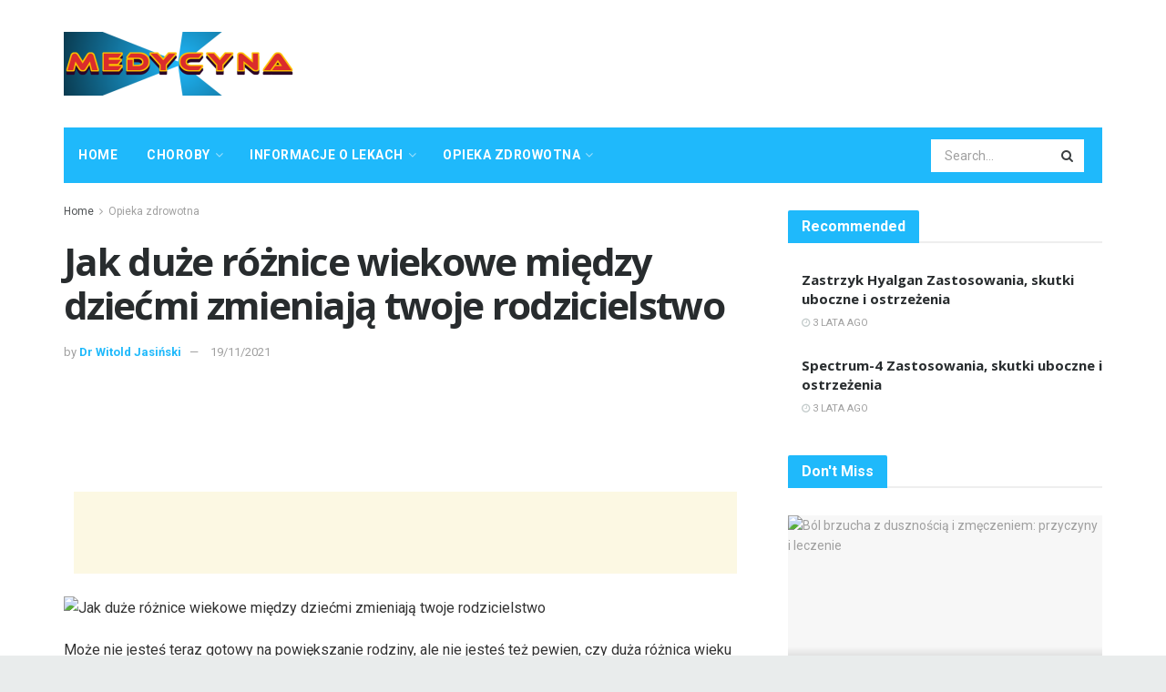

--- FILE ---
content_type: text/html; charset=UTF-8
request_url: https://medyc.net/jak-duze-roznice-wiekowe-miedzy-dziecmi-zmieniaja-twoje-rodzicielstwo
body_size: 50957
content:
<!doctype html>
<!--[if lt IE 7]> <html class="no-js lt-ie9 lt-ie8 lt-ie7" lang="pl-PL"> <![endif]-->
<!--[if IE 7]>    <html class="no-js lt-ie9 lt-ie8" lang="pl-PL"> <![endif]-->
<!--[if IE 8]>    <html class="no-js lt-ie9" lang="pl-PL"> <![endif]-->
<!--[if IE 9]>    <html class="no-js lt-ie10" lang="pl-PL"> <![endif]-->
<!--[if gt IE 8]><!--> <html class="no-js" lang="pl-PL"> <!--<![endif]-->
<head>
    <meta http-equiv="Content-Type" content="text/html; charset=UTF-8" />
    <meta name='viewport' content='width=device-width, initial-scale=1, user-scalable=yes' />
    <link rel="profile" href="http://gmpg.org/xfn/11" />
    <link rel="pingback" href="https://medyc.net/xmlrpc.php" />
    <meta name="theme-color" content="#1fb9fb">
             <meta name="msapplication-navbutton-color" content="#1fb9fb">
             <meta name="apple-mobile-web-app-status-bar-style" content="#1fb9fb"><meta name='robots' content='max-image-preview:large' />
			<script type="text/javascript">
              var jnews_ajax_url = '/?ajax-request=jnews'
			</script>
			
	<!-- This site is optimized with the Yoast SEO Premium plugin v14.5 - https://yoast.com/wordpress/plugins/seo/ -->
	<title>Jak duże różnice wiekowe między dziećmi zmieniają twoje rodzicielstwo - Medycyna</title>
	<meta name="robots" content="index, follow" />
	<meta name="googlebot" content="index, follow, max-snippet:-1, max-image-preview:large, max-video-preview:-1" />
	<meta name="bingbot" content="index, follow, max-snippet:-1, max-image-preview:large, max-video-preview:-1" />
	<link rel="canonical" href="http://medyc.net/jak-duze-roznice-wiekowe-miedzy-dziecmi-zmieniaja-twoje-rodzicielstwo" />
	<meta property="og:locale" content="pl_PL" />
	<meta property="og:type" content="article" />
	<meta property="og:title" content="Jak duże różnice wiekowe między dziećmi zmieniają twoje rodzicielstwo - Medycyna" />
	<meta property="og:description" content="Może nie jesteś teraz gotowy na powiększanie rodziny, ale nie jesteś też pewien, czy duża różnica wieku między dziećmi jest najlepsza dla Twojej rodziny. Być może wolisz czekać dłużej, ale czujesz presję ze strony przyjaciół i rodziny, aby trzymać się mniejszej, bardziej tradycyjnej różnicy wieku. A może twoja zdolność do posiadania kolejnego dziecka została opóźniona [&hellip;]" />
	<meta property="og:url" content="http://medyc.net/jak-duze-roznice-wiekowe-miedzy-dziecmi-zmieniaja-twoje-rodzicielstwo" />
	<meta property="og:site_name" content="Medycyna" />
	<meta property="article:published_time" content="2021-11-18T23:24:49+00:00" />
	<meta name="twitter:card" content="summary_large_image" />
	<script type="application/ld+json" class="yoast-schema-graph">{"@context":"https://schema.org","@graph":[{"@type":"WebSite","@id":"https://medyc.net/#website","url":"https://medyc.net/","name":"Medycyna","description":"","potentialAction":[{"@type":"SearchAction","target":"https://medyc.net/?s={search_term_string}","query-input":"required name=search_term_string"}],"inLanguage":"pl-PL"},{"@type":"ImageObject","@id":"http://medyc.net/jak-duze-roznice-wiekowe-miedzy-dziecmi-zmieniaja-twoje-rodzicielstwo#primaryimage","inLanguage":"pl-PL","url":"https://www.verywellfamily.com/thmb/SgSivjXiu6bHieJK0SYrPl73IyI=/500x350/filters:no_upscale():max_bytes(150000):strip_icc()/GettyImages-177174819-2e948be5bd41425b8c2e424b4bea4d44.jpg"},{"@type":"WebPage","@id":"http://medyc.net/jak-duze-roznice-wiekowe-miedzy-dziecmi-zmieniaja-twoje-rodzicielstwo#webpage","url":"http://medyc.net/jak-duze-roznice-wiekowe-miedzy-dziecmi-zmieniaja-twoje-rodzicielstwo","name":"Jak du\u017ce r\u00f3\u017cnice wiekowe mi\u0119dzy dzie\u0107mi zmieniaj\u0105 twoje rodzicielstwo - Medycyna","isPartOf":{"@id":"https://medyc.net/#website"},"primaryImageOfPage":{"@id":"http://medyc.net/jak-duze-roznice-wiekowe-miedzy-dziecmi-zmieniaja-twoje-rodzicielstwo#primaryimage"},"datePublished":"2021-11-18T23:24:49+00:00","dateModified":"2021-11-18T23:24:49+00:00","author":{"@id":"https://medyc.net/#/schema/person/fd556336b8e80de3dcdbad03e1614133"},"inLanguage":"pl-PL","potentialAction":[{"@type":"ReadAction","target":["http://medyc.net/jak-duze-roznice-wiekowe-miedzy-dziecmi-zmieniaja-twoje-rodzicielstwo"]}]},{"@type":["Person"],"@id":"https://medyc.net/#/schema/person/fd556336b8e80de3dcdbad03e1614133","name":"Dr Witold Jasi\u0144ski","image":{"@type":"ImageObject","@id":"https://medyc.net/#personlogo","inLanguage":"pl-PL","url":"https://secure.gravatar.com/avatar/2818c716e2a25894bd6d1e46e68d0972?s=96&d=mm&r=g","caption":"Dr Witold Jasi\u0144ski"}}]}</script>
	<!-- / Yoast SEO Premium plugin. -->


<link rel='dns-prefetch' href='//fonts.googleapis.com' />
<link rel="alternate" type="application/rss+xml" title="Medycyna &raquo; Kanał z wpisami" href="https://medyc.net/feed" />
<link rel="alternate" type="application/rss+xml" title="Medycyna &raquo; Kanał z komentarzami" href="https://medyc.net/comments/feed" />
<link rel="alternate" type="application/rss+xml" title="Medycyna &raquo; Jak duże różnice wiekowe między dziećmi zmieniają twoje rodzicielstwo Kanał z komentarzami" href="https://medyc.net/jak-duze-roznice-wiekowe-miedzy-dziecmi-zmieniaja-twoje-rodzicielstwo/feed" />
<script type="text/javascript">
/* <![CDATA[ */
window._wpemojiSettings = {"baseUrl":"https:\/\/s.w.org\/images\/core\/emoji\/15.0.3\/72x72\/","ext":".png","svgUrl":"https:\/\/s.w.org\/images\/core\/emoji\/15.0.3\/svg\/","svgExt":".svg","source":{"concatemoji":"https:\/\/medyc.net\/wp-includes\/js\/wp-emoji-release.min.js?ver=6.6.4"}};
/*! This file is auto-generated */
!function(i,n){var o,s,e;function c(e){try{var t={supportTests:e,timestamp:(new Date).valueOf()};sessionStorage.setItem(o,JSON.stringify(t))}catch(e){}}function p(e,t,n){e.clearRect(0,0,e.canvas.width,e.canvas.height),e.fillText(t,0,0);var t=new Uint32Array(e.getImageData(0,0,e.canvas.width,e.canvas.height).data),r=(e.clearRect(0,0,e.canvas.width,e.canvas.height),e.fillText(n,0,0),new Uint32Array(e.getImageData(0,0,e.canvas.width,e.canvas.height).data));return t.every(function(e,t){return e===r[t]})}function u(e,t,n){switch(t){case"flag":return n(e,"\ud83c\udff3\ufe0f\u200d\u26a7\ufe0f","\ud83c\udff3\ufe0f\u200b\u26a7\ufe0f")?!1:!n(e,"\ud83c\uddfa\ud83c\uddf3","\ud83c\uddfa\u200b\ud83c\uddf3")&&!n(e,"\ud83c\udff4\udb40\udc67\udb40\udc62\udb40\udc65\udb40\udc6e\udb40\udc67\udb40\udc7f","\ud83c\udff4\u200b\udb40\udc67\u200b\udb40\udc62\u200b\udb40\udc65\u200b\udb40\udc6e\u200b\udb40\udc67\u200b\udb40\udc7f");case"emoji":return!n(e,"\ud83d\udc26\u200d\u2b1b","\ud83d\udc26\u200b\u2b1b")}return!1}function f(e,t,n){var r="undefined"!=typeof WorkerGlobalScope&&self instanceof WorkerGlobalScope?new OffscreenCanvas(300,150):i.createElement("canvas"),a=r.getContext("2d",{willReadFrequently:!0}),o=(a.textBaseline="top",a.font="600 32px Arial",{});return e.forEach(function(e){o[e]=t(a,e,n)}),o}function t(e){var t=i.createElement("script");t.src=e,t.defer=!0,i.head.appendChild(t)}"undefined"!=typeof Promise&&(o="wpEmojiSettingsSupports",s=["flag","emoji"],n.supports={everything:!0,everythingExceptFlag:!0},e=new Promise(function(e){i.addEventListener("DOMContentLoaded",e,{once:!0})}),new Promise(function(t){var n=function(){try{var e=JSON.parse(sessionStorage.getItem(o));if("object"==typeof e&&"number"==typeof e.timestamp&&(new Date).valueOf()<e.timestamp+604800&&"object"==typeof e.supportTests)return e.supportTests}catch(e){}return null}();if(!n){if("undefined"!=typeof Worker&&"undefined"!=typeof OffscreenCanvas&&"undefined"!=typeof URL&&URL.createObjectURL&&"undefined"!=typeof Blob)try{var e="postMessage("+f.toString()+"("+[JSON.stringify(s),u.toString(),p.toString()].join(",")+"));",r=new Blob([e],{type:"text/javascript"}),a=new Worker(URL.createObjectURL(r),{name:"wpTestEmojiSupports"});return void(a.onmessage=function(e){c(n=e.data),a.terminate(),t(n)})}catch(e){}c(n=f(s,u,p))}t(n)}).then(function(e){for(var t in e)n.supports[t]=e[t],n.supports.everything=n.supports.everything&&n.supports[t],"flag"!==t&&(n.supports.everythingExceptFlag=n.supports.everythingExceptFlag&&n.supports[t]);n.supports.everythingExceptFlag=n.supports.everythingExceptFlag&&!n.supports.flag,n.DOMReady=!1,n.readyCallback=function(){n.DOMReady=!0}}).then(function(){return e}).then(function(){var e;n.supports.everything||(n.readyCallback(),(e=n.source||{}).concatemoji?t(e.concatemoji):e.wpemoji&&e.twemoji&&(t(e.twemoji),t(e.wpemoji)))}))}((window,document),window._wpemojiSettings);
/* ]]> */
</script>

<style id='wp-emoji-styles-inline-css' type='text/css'>

	img.wp-smiley, img.emoji {
		display: inline !important;
		border: none !important;
		box-shadow: none !important;
		height: 1em !important;
		width: 1em !important;
		margin: 0 0.07em !important;
		vertical-align: -0.1em !important;
		background: none !important;
		padding: 0 !important;
	}
</style>
<link rel='stylesheet' id='wp-block-library-css' href='https://medyc.net/wp-includes/css/dist/block-library/style.min.css?ver=6.6.4' type='text/css' media='all' />
<style id='classic-theme-styles-inline-css' type='text/css'>
/*! This file is auto-generated */
.wp-block-button__link{color:#fff;background-color:#32373c;border-radius:9999px;box-shadow:none;text-decoration:none;padding:calc(.667em + 2px) calc(1.333em + 2px);font-size:1.125em}.wp-block-file__button{background:#32373c;color:#fff;text-decoration:none}
</style>
<style id='global-styles-inline-css' type='text/css'>
:root{--wp--preset--aspect-ratio--square: 1;--wp--preset--aspect-ratio--4-3: 4/3;--wp--preset--aspect-ratio--3-4: 3/4;--wp--preset--aspect-ratio--3-2: 3/2;--wp--preset--aspect-ratio--2-3: 2/3;--wp--preset--aspect-ratio--16-9: 16/9;--wp--preset--aspect-ratio--9-16: 9/16;--wp--preset--color--black: #000000;--wp--preset--color--cyan-bluish-gray: #abb8c3;--wp--preset--color--white: #ffffff;--wp--preset--color--pale-pink: #f78da7;--wp--preset--color--vivid-red: #cf2e2e;--wp--preset--color--luminous-vivid-orange: #ff6900;--wp--preset--color--luminous-vivid-amber: #fcb900;--wp--preset--color--light-green-cyan: #7bdcb5;--wp--preset--color--vivid-green-cyan: #00d084;--wp--preset--color--pale-cyan-blue: #8ed1fc;--wp--preset--color--vivid-cyan-blue: #0693e3;--wp--preset--color--vivid-purple: #9b51e0;--wp--preset--gradient--vivid-cyan-blue-to-vivid-purple: linear-gradient(135deg,rgba(6,147,227,1) 0%,rgb(155,81,224) 100%);--wp--preset--gradient--light-green-cyan-to-vivid-green-cyan: linear-gradient(135deg,rgb(122,220,180) 0%,rgb(0,208,130) 100%);--wp--preset--gradient--luminous-vivid-amber-to-luminous-vivid-orange: linear-gradient(135deg,rgba(252,185,0,1) 0%,rgba(255,105,0,1) 100%);--wp--preset--gradient--luminous-vivid-orange-to-vivid-red: linear-gradient(135deg,rgba(255,105,0,1) 0%,rgb(207,46,46) 100%);--wp--preset--gradient--very-light-gray-to-cyan-bluish-gray: linear-gradient(135deg,rgb(238,238,238) 0%,rgb(169,184,195) 100%);--wp--preset--gradient--cool-to-warm-spectrum: linear-gradient(135deg,rgb(74,234,220) 0%,rgb(151,120,209) 20%,rgb(207,42,186) 40%,rgb(238,44,130) 60%,rgb(251,105,98) 80%,rgb(254,248,76) 100%);--wp--preset--gradient--blush-light-purple: linear-gradient(135deg,rgb(255,206,236) 0%,rgb(152,150,240) 100%);--wp--preset--gradient--blush-bordeaux: linear-gradient(135deg,rgb(254,205,165) 0%,rgb(254,45,45) 50%,rgb(107,0,62) 100%);--wp--preset--gradient--luminous-dusk: linear-gradient(135deg,rgb(255,203,112) 0%,rgb(199,81,192) 50%,rgb(65,88,208) 100%);--wp--preset--gradient--pale-ocean: linear-gradient(135deg,rgb(255,245,203) 0%,rgb(182,227,212) 50%,rgb(51,167,181) 100%);--wp--preset--gradient--electric-grass: linear-gradient(135deg,rgb(202,248,128) 0%,rgb(113,206,126) 100%);--wp--preset--gradient--midnight: linear-gradient(135deg,rgb(2,3,129) 0%,rgb(40,116,252) 100%);--wp--preset--font-size--small: 13px;--wp--preset--font-size--medium: 20px;--wp--preset--font-size--large: 36px;--wp--preset--font-size--x-large: 42px;--wp--preset--spacing--20: 0.44rem;--wp--preset--spacing--30: 0.67rem;--wp--preset--spacing--40: 1rem;--wp--preset--spacing--50: 1.5rem;--wp--preset--spacing--60: 2.25rem;--wp--preset--spacing--70: 3.38rem;--wp--preset--spacing--80: 5.06rem;--wp--preset--shadow--natural: 6px 6px 9px rgba(0, 0, 0, 0.2);--wp--preset--shadow--deep: 12px 12px 50px rgba(0, 0, 0, 0.4);--wp--preset--shadow--sharp: 6px 6px 0px rgba(0, 0, 0, 0.2);--wp--preset--shadow--outlined: 6px 6px 0px -3px rgba(255, 255, 255, 1), 6px 6px rgba(0, 0, 0, 1);--wp--preset--shadow--crisp: 6px 6px 0px rgba(0, 0, 0, 1);}:where(.is-layout-flex){gap: 0.5em;}:where(.is-layout-grid){gap: 0.5em;}body .is-layout-flex{display: flex;}.is-layout-flex{flex-wrap: wrap;align-items: center;}.is-layout-flex > :is(*, div){margin: 0;}body .is-layout-grid{display: grid;}.is-layout-grid > :is(*, div){margin: 0;}:where(.wp-block-columns.is-layout-flex){gap: 2em;}:where(.wp-block-columns.is-layout-grid){gap: 2em;}:where(.wp-block-post-template.is-layout-flex){gap: 1.25em;}:where(.wp-block-post-template.is-layout-grid){gap: 1.25em;}.has-black-color{color: var(--wp--preset--color--black) !important;}.has-cyan-bluish-gray-color{color: var(--wp--preset--color--cyan-bluish-gray) !important;}.has-white-color{color: var(--wp--preset--color--white) !important;}.has-pale-pink-color{color: var(--wp--preset--color--pale-pink) !important;}.has-vivid-red-color{color: var(--wp--preset--color--vivid-red) !important;}.has-luminous-vivid-orange-color{color: var(--wp--preset--color--luminous-vivid-orange) !important;}.has-luminous-vivid-amber-color{color: var(--wp--preset--color--luminous-vivid-amber) !important;}.has-light-green-cyan-color{color: var(--wp--preset--color--light-green-cyan) !important;}.has-vivid-green-cyan-color{color: var(--wp--preset--color--vivid-green-cyan) !important;}.has-pale-cyan-blue-color{color: var(--wp--preset--color--pale-cyan-blue) !important;}.has-vivid-cyan-blue-color{color: var(--wp--preset--color--vivid-cyan-blue) !important;}.has-vivid-purple-color{color: var(--wp--preset--color--vivid-purple) !important;}.has-black-background-color{background-color: var(--wp--preset--color--black) !important;}.has-cyan-bluish-gray-background-color{background-color: var(--wp--preset--color--cyan-bluish-gray) !important;}.has-white-background-color{background-color: var(--wp--preset--color--white) !important;}.has-pale-pink-background-color{background-color: var(--wp--preset--color--pale-pink) !important;}.has-vivid-red-background-color{background-color: var(--wp--preset--color--vivid-red) !important;}.has-luminous-vivid-orange-background-color{background-color: var(--wp--preset--color--luminous-vivid-orange) !important;}.has-luminous-vivid-amber-background-color{background-color: var(--wp--preset--color--luminous-vivid-amber) !important;}.has-light-green-cyan-background-color{background-color: var(--wp--preset--color--light-green-cyan) !important;}.has-vivid-green-cyan-background-color{background-color: var(--wp--preset--color--vivid-green-cyan) !important;}.has-pale-cyan-blue-background-color{background-color: var(--wp--preset--color--pale-cyan-blue) !important;}.has-vivid-cyan-blue-background-color{background-color: var(--wp--preset--color--vivid-cyan-blue) !important;}.has-vivid-purple-background-color{background-color: var(--wp--preset--color--vivid-purple) !important;}.has-black-border-color{border-color: var(--wp--preset--color--black) !important;}.has-cyan-bluish-gray-border-color{border-color: var(--wp--preset--color--cyan-bluish-gray) !important;}.has-white-border-color{border-color: var(--wp--preset--color--white) !important;}.has-pale-pink-border-color{border-color: var(--wp--preset--color--pale-pink) !important;}.has-vivid-red-border-color{border-color: var(--wp--preset--color--vivid-red) !important;}.has-luminous-vivid-orange-border-color{border-color: var(--wp--preset--color--luminous-vivid-orange) !important;}.has-luminous-vivid-amber-border-color{border-color: var(--wp--preset--color--luminous-vivid-amber) !important;}.has-light-green-cyan-border-color{border-color: var(--wp--preset--color--light-green-cyan) !important;}.has-vivid-green-cyan-border-color{border-color: var(--wp--preset--color--vivid-green-cyan) !important;}.has-pale-cyan-blue-border-color{border-color: var(--wp--preset--color--pale-cyan-blue) !important;}.has-vivid-cyan-blue-border-color{border-color: var(--wp--preset--color--vivid-cyan-blue) !important;}.has-vivid-purple-border-color{border-color: var(--wp--preset--color--vivid-purple) !important;}.has-vivid-cyan-blue-to-vivid-purple-gradient-background{background: var(--wp--preset--gradient--vivid-cyan-blue-to-vivid-purple) !important;}.has-light-green-cyan-to-vivid-green-cyan-gradient-background{background: var(--wp--preset--gradient--light-green-cyan-to-vivid-green-cyan) !important;}.has-luminous-vivid-amber-to-luminous-vivid-orange-gradient-background{background: var(--wp--preset--gradient--luminous-vivid-amber-to-luminous-vivid-orange) !important;}.has-luminous-vivid-orange-to-vivid-red-gradient-background{background: var(--wp--preset--gradient--luminous-vivid-orange-to-vivid-red) !important;}.has-very-light-gray-to-cyan-bluish-gray-gradient-background{background: var(--wp--preset--gradient--very-light-gray-to-cyan-bluish-gray) !important;}.has-cool-to-warm-spectrum-gradient-background{background: var(--wp--preset--gradient--cool-to-warm-spectrum) !important;}.has-blush-light-purple-gradient-background{background: var(--wp--preset--gradient--blush-light-purple) !important;}.has-blush-bordeaux-gradient-background{background: var(--wp--preset--gradient--blush-bordeaux) !important;}.has-luminous-dusk-gradient-background{background: var(--wp--preset--gradient--luminous-dusk) !important;}.has-pale-ocean-gradient-background{background: var(--wp--preset--gradient--pale-ocean) !important;}.has-electric-grass-gradient-background{background: var(--wp--preset--gradient--electric-grass) !important;}.has-midnight-gradient-background{background: var(--wp--preset--gradient--midnight) !important;}.has-small-font-size{font-size: var(--wp--preset--font-size--small) !important;}.has-medium-font-size{font-size: var(--wp--preset--font-size--medium) !important;}.has-large-font-size{font-size: var(--wp--preset--font-size--large) !important;}.has-x-large-font-size{font-size: var(--wp--preset--font-size--x-large) !important;}
:where(.wp-block-post-template.is-layout-flex){gap: 1.25em;}:where(.wp-block-post-template.is-layout-grid){gap: 1.25em;}
:where(.wp-block-columns.is-layout-flex){gap: 2em;}:where(.wp-block-columns.is-layout-grid){gap: 2em;}
:root :where(.wp-block-pullquote){font-size: 1.5em;line-height: 1.6;}
</style>
<link rel='stylesheet' id='wp_automatic_gallery_style-css' href='https://medyc.net/wp-content/plugins/wp-automatic/css/wp-automatic.css?ver=1.0.0' type='text/css' media='all' />
<link rel='stylesheet' id='js_composer_front-css' href='https://medyc.net/wp-content/plugins/js_composer/assets/css/js_composer.min.css?ver=6.3.0' type='text/css' media='all' />
<link rel='stylesheet' id='jeg_customizer_font-css' href='//fonts.googleapis.com/css?family=Roboto%3Aregular%2C700%2Citalic%2C700italic%7COpen+Sans%3Aregular%2C700&#038;display=swap&#038;ver=1.2.5' type='text/css' media='all' />
<link rel='stylesheet' id='mediaelement-css' href='https://medyc.net/wp-includes/js/mediaelement/mediaelementplayer-legacy.min.css?ver=4.2.17' type='text/css' media='all' />
<link rel='stylesheet' id='wp-mediaelement-css' href='https://medyc.net/wp-includes/js/mediaelement/wp-mediaelement.min.css?ver=6.6.4' type='text/css' media='all' />
<link rel='stylesheet' id='jnews-frontend-css' href='https://medyc.net/wp-content/themes/jnews-theme/jnews/assets/dist/frontend.min.css?ver=7.1.0' type='text/css' media='all' />
<link rel='stylesheet' id='jnews-style-css' href='https://medyc.net/wp-content/themes/jnews-theme/jnews/style.css?ver=7.1.0' type='text/css' media='all' />
<link rel='stylesheet' id='jnews-darkmode-css' href='https://medyc.net/wp-content/themes/jnews-theme/jnews/assets/css/darkmode.css?ver=7.1.0' type='text/css' media='all' />
<link rel='stylesheet' id='jnews-scheme-css' href='https://medyc.net/wp-content/themes/jnews-theme/jnews/data/import/health/scheme.css?ver=7.1.0' type='text/css' media='all' />
<script type="text/javascript" src="https://medyc.net/wp-includes/js/jquery/jquery.min.js?ver=3.7.1" id="jquery-core-js"></script>
<script type="text/javascript" src="https://medyc.net/wp-includes/js/jquery/jquery-migrate.min.js?ver=3.4.1" id="jquery-migrate-js"></script>
<script type="text/javascript" src="https://medyc.net/wp-content/plugins/wp-automatic/js/main-front.js?ver=6.6.4" id="wp_automatic_gallery-js"></script>
<link rel="https://api.w.org/" href="https://medyc.net/wp-json/" /><link rel="alternate" title="JSON" type="application/json" href="https://medyc.net/wp-json/wp/v2/posts/1765" /><link rel="EditURI" type="application/rsd+xml" title="RSD" href="https://medyc.net/xmlrpc.php?rsd" />
<meta name="generator" content="WordPress 6.6.4" />
<link rel='shortlink' href='https://medyc.net/?p=1765' />
<link rel="alternate" title="oEmbed (JSON)" type="application/json+oembed" href="https://medyc.net/wp-json/oembed/1.0/embed?url=https%3A%2F%2Fmedyc.net%2Fjak-duze-roznice-wiekowe-miedzy-dziecmi-zmieniaja-twoje-rodzicielstwo" />
<link rel="alternate" title="oEmbed (XML)" type="text/xml+oembed" href="https://medyc.net/wp-json/oembed/1.0/embed?url=https%3A%2F%2Fmedyc.net%2Fjak-duze-roznice-wiekowe-miedzy-dziecmi-zmieniaja-twoje-rodzicielstwo&#038;format=xml" />
<!-- FIFU:meta:begin:image -->
<meta property="og:image" content="https://www.verywellfamily.com/thmb/SgSivjXiu6bHieJK0SYrPl73IyI=/500x350/filters:no_upscale():max_bytes(150000):strip_icc()/GettyImages-177174819-2e948be5bd41425b8c2e424b4bea4d44.jpg" />
<!-- FIFU:meta:end:image --><!-- FIFU:meta:begin:twitter -->
<meta name="twitter:card" content="summary_large_image" />
<meta name="twitter:title" content="Jak duże różnice wiekowe między dziećmi zmieniają twoje rodzicielstwo" />
<meta name="twitter:description" content="" />
<meta name="twitter:image" content="https://www.verywellfamily.com/thmb/SgSivjXiu6bHieJK0SYrPl73IyI=/500x350/filters:no_upscale():max_bytes(150000):strip_icc()/GettyImages-177174819-2e948be5bd41425b8c2e424b4bea4d44.jpg" />
<!-- FIFU:meta:end:twitter --><meta name="generator" content="Powered by WPBakery Page Builder - drag and drop page builder for WordPress."/>
<script type='application/ld+json'>{"@context":"http:\/\/schema.org","@type":"Organization","@id":"https:\/\/medyc.net\/#organization","url":"https:\/\/medyc.net\/","name":"","logo":{"@type":"ImageObject","url":""},"sameAs":["http:\/\/facebook.com","http:\/\/twitter.com","http:\/\/plus.google.com","http:\/\/pinterest.com","#","#"]}</script>
<script type='application/ld+json'>{"@context":"http:\/\/schema.org","@type":"WebSite","@id":"https:\/\/medyc.net\/#website","url":"https:\/\/medyc.net\/","name":"","potentialAction":{"@type":"SearchAction","target":"https:\/\/medyc.net\/?s={search_term_string}","query-input":"required name=search_term_string"}}</script>
<link rel="icon" href="https://medyc.net/wp-content/uploads/2021/02/favicon-75x75.png" sizes="32x32" />
<link rel="icon" href="https://medyc.net/wp-content/uploads/2021/02/favicon-300x300.png" sizes="192x192" />
<link rel="apple-touch-icon" href="https://medyc.net/wp-content/uploads/2021/02/favicon-300x300.png" />
<meta name="msapplication-TileImage" content="https://medyc.net/wp-content/uploads/2021/02/favicon-300x300.png" />

<!-- FIFU:jsonld:begin -->
<script type="application/ld+json">{"@context":"https://schema.org","@type":"BlogPosting","headline":"Jak du\u017ce r\u00f3\u017cnice wiekowe mi\u0119dzy dzie\u0107mi zmieniaj\u0105 twoje rodzicielstwo","url":"https://medyc.net/jak-duze-roznice-wiekowe-miedzy-dziecmi-zmieniaja-twoje-rodzicielstwo","mainEntityOfPage":"https://medyc.net/jak-duze-roznice-wiekowe-miedzy-dziecmi-zmieniaja-twoje-rodzicielstwo","image":[{"@type":"ImageObject","url":"https://www.verywellfamily.com/thmb/SgSivjXiu6bHieJK0SYrPl73IyI=/500x350/filters:no_upscale():max_bytes(150000):strip_icc()/GettyImages-177174819-2e948be5bd41425b8c2e424b4bea4d44.jpg"}],"datePublished":"2021-11-18T23:24:49+00:00","dateModified":"2021-11-18T23:24:49+00:00","author":{"@type":"Person","name":"Dr Witold Jasi\u0144ski","url":"https://medyc.net/author/witold"}}</script>
<!-- FIFU:jsonld:end -->
<style id="jeg_dynamic_css" type="text/css" data-type="jeg_custom-css">body.jnews { background-color : #e9ecec; } body,.newsfeed_carousel.owl-carousel .owl-nav div,.jeg_filter_button,.owl-carousel .owl-nav div,.jeg_readmore,.jeg_hero_style_7 .jeg_post_meta a,.widget_calendar thead th,.widget_calendar tfoot a,.jeg_socialcounter a,.entry-header .jeg_meta_like a,.entry-header .jeg_meta_comment a,.entry-content tbody tr:hover,.entry-content th,.jeg_splitpost_nav li:hover a,#breadcrumbs a,.jeg_author_socials a:hover,.jeg_footer_content a,.jeg_footer_bottom a,.jeg_cartcontent,.woocommerce .woocommerce-breadcrumb a { color : #4f5254; } a,.jeg_menu_style_5 > li > a:hover,.jeg_menu_style_5 > li.sfHover > a,.jeg_menu_style_5 > li.current-menu-item > a,.jeg_menu_style_5 > li.current-menu-ancestor > a,.jeg_navbar .jeg_menu:not(.jeg_main_menu) > li > a:hover,.jeg_midbar .jeg_menu:not(.jeg_main_menu) > li > a:hover,.jeg_side_tabs li.active,.jeg_block_heading_5 strong,.jeg_block_heading_6 strong,.jeg_block_heading_7 strong,.jeg_block_heading_8 strong,.jeg_subcat_list li a:hover,.jeg_subcat_list li button:hover,.jeg_pl_lg_7 .jeg_thumb .jeg_post_category a,.jeg_pl_xs_2:before,.jeg_pl_xs_4 .jeg_postblock_content:before,.jeg_postblock .jeg_post_title a:hover,.jeg_hero_style_6 .jeg_post_title a:hover,.jeg_sidefeed .jeg_pl_xs_3 .jeg_post_title a:hover,.widget_jnews_popular .jeg_post_title a:hover,.jeg_meta_author a,.widget_archive li a:hover,.widget_pages li a:hover,.widget_meta li a:hover,.widget_recent_entries li a:hover,.widget_rss li a:hover,.widget_rss cite,.widget_categories li a:hover,.widget_categories li.current-cat > a,#breadcrumbs a:hover,.jeg_share_count .counts,.commentlist .bypostauthor > .comment-body > .comment-author > .fn,span.required,.jeg_review_title,.bestprice .price,.authorlink a:hover,.jeg_vertical_playlist .jeg_video_playlist_play_icon,.jeg_vertical_playlist .jeg_video_playlist_item.active .jeg_video_playlist_thumbnail:before,.jeg_horizontal_playlist .jeg_video_playlist_play,.woocommerce li.product .pricegroup .button,.widget_display_forums li a:hover,.widget_display_topics li:before,.widget_display_replies li:before,.widget_display_views li:before,.bbp-breadcrumb a:hover,.jeg_mobile_menu li.sfHover > a,.jeg_mobile_menu li a:hover,.split-template-6 .pagenum, .jeg_push_notification_button .button { color : #1fb9fb; } .jeg_menu_style_1 > li > a:before,.jeg_menu_style_2 > li > a:before,.jeg_menu_style_3 > li > a:before,.jeg_side_toggle,.jeg_slide_caption .jeg_post_category a,.jeg_slider_type_1 .owl-nav .owl-next,.jeg_block_heading_1 .jeg_block_title span,.jeg_block_heading_2 .jeg_block_title span,.jeg_block_heading_3,.jeg_block_heading_4 .jeg_block_title span,.jeg_block_heading_6:after,.jeg_pl_lg_box .jeg_post_category a,.jeg_pl_md_box .jeg_post_category a,.jeg_readmore:hover,.jeg_thumb .jeg_post_category a,.jeg_block_loadmore a:hover, .jeg_postblock.alt .jeg_block_loadmore a:hover,.jeg_block_loadmore a.active,.jeg_postblock_carousel_2 .jeg_post_category a,.jeg_heroblock .jeg_post_category a,.jeg_pagenav_1 .page_number.active,.jeg_pagenav_1 .page_number.active:hover,input[type="submit"],.btn,.button,.widget_tag_cloud a:hover,.popularpost_item:hover .jeg_post_title a:before,.jeg_splitpost_4 .page_nav,.jeg_splitpost_5 .page_nav,.jeg_post_via a:hover,.jeg_post_source a:hover,.jeg_post_tags a:hover,.comment-reply-title small a:before,.comment-reply-title small a:after,.jeg_storelist .productlink,.authorlink li.active a:before,.jeg_footer.dark .socials_widget:not(.nobg) a:hover .fa,.jeg_breakingnews_title,.jeg_overlay_slider_bottom.owl-carousel .owl-nav div,.jeg_overlay_slider_bottom.owl-carousel .owl-nav div:hover,.jeg_vertical_playlist .jeg_video_playlist_current,.woocommerce span.onsale,.woocommerce #respond input#submit:hover,.woocommerce a.button:hover,.woocommerce button.button:hover,.woocommerce input.button:hover,.woocommerce #respond input#submit.alt,.woocommerce a.button.alt,.woocommerce button.button.alt,.woocommerce input.button.alt,.jeg_popup_post .caption,.jeg_footer.dark input[type="submit"],.jeg_footer.dark .btn,.jeg_footer.dark .button,.footer_widget.widget_tag_cloud a:hover, .jeg_inner_content .content-inner .jeg_post_category a:hover, #buddypress .standard-form button, #buddypress a.button, #buddypress input[type="submit"], #buddypress input[type="button"], #buddypress input[type="reset"], #buddypress ul.button-nav li a, #buddypress .generic-button a, #buddypress .generic-button button, #buddypress .comment-reply-link, #buddypress a.bp-title-button, #buddypress.buddypress-wrap .members-list li .user-update .activity-read-more a, div#buddypress .standard-form button:hover,div#buddypress a.button:hover,div#buddypress input[type="submit"]:hover,div#buddypress input[type="button"]:hover,div#buddypress input[type="reset"]:hover,div#buddypress ul.button-nav li a:hover,div#buddypress .generic-button a:hover,div#buddypress .generic-button button:hover,div#buddypress .comment-reply-link:hover,div#buddypress a.bp-title-button:hover,div#buddypress.buddypress-wrap .members-list li .user-update .activity-read-more a:hover, #buddypress #item-nav .item-list-tabs ul li a:before, .jeg_inner_content .jeg_meta_container .follow-wrapper a { background-color : #1fb9fb; } .jeg_block_heading_7 .jeg_block_title span, .jeg_readmore:hover, .jeg_block_loadmore a:hover, .jeg_block_loadmore a.active, .jeg_pagenav_1 .page_number.active, .jeg_pagenav_1 .page_number.active:hover, .jeg_pagenav_3 .page_number:hover, .jeg_prevnext_post a:hover h3, .jeg_overlay_slider .jeg_post_category, .jeg_sidefeed .jeg_post.active, .jeg_vertical_playlist.jeg_vertical_playlist .jeg_video_playlist_item.active .jeg_video_playlist_thumbnail img, .jeg_horizontal_playlist .jeg_video_playlist_item.active { border-color : #1fb9fb; } .jeg_tabpost_nav li.active, .woocommerce div.product .woocommerce-tabs ul.tabs li.active { border-bottom-color : #1fb9fb; } .jeg_post_meta .fa, .entry-header .jeg_post_meta .fa, .jeg_review_stars, .jeg_price_review_list { color : #c4cccc; } .jeg_share_button.share-float.share-monocrhome a { background-color : #c4cccc; } h1,h2,h3,h4,h5,h6,.jeg_post_title a,.entry-header .jeg_post_title,.jeg_hero_style_7 .jeg_post_title a,.jeg_block_title,.jeg_splitpost_bar .current_title,.jeg_video_playlist_title,.gallery-caption { color : #282c2e; } .split-template-9 .pagenum, .split-template-10 .pagenum, .split-template-11 .pagenum, .split-template-12 .pagenum, .split-template-13 .pagenum, .split-template-15 .pagenum, .split-template-18 .pagenum, .split-template-20 .pagenum, .split-template-19 .current_title span, .split-template-20 .current_title span { background-color : #282c2e; } .jeg_topbar, .jeg_topbar.dark, .jeg_topbar.custom { background : #282c2e; } .jeg_topbar a, .jeg_topbar.dark a { color : #ffffff; } .jeg_header .jeg_bottombar.jeg_navbar,.jeg_bottombar .jeg_nav_icon { height : 61px; } .jeg_header .jeg_bottombar.jeg_navbar, .jeg_header .jeg_bottombar .jeg_main_menu:not(.jeg_menu_style_1) > li > a, .jeg_header .jeg_bottombar .jeg_menu_style_1 > li, .jeg_header .jeg_bottombar .jeg_menu:not(.jeg_main_menu) > li > a { line-height : 61px; } .jeg_header .jeg_bottombar.jeg_navbar_wrapper:not(.jeg_navbar_boxed), .jeg_header .jeg_bottombar.jeg_navbar_boxed .jeg_nav_row { background : #1fb9fb; } .jeg_header_sticky .jeg_navbar_wrapper:not(.jeg_navbar_boxed), .jeg_header_sticky .jeg_navbar_boxed .jeg_nav_row { background : rgba(31,185,251,0.9); } .jeg_stickybar, .jeg_stickybar.dark { border-bottom-width : 0px; } .jeg_mobile_midbar, .jeg_mobile_midbar.dark { background : #1fb9fb; } .jeg_header .socials_widget > a > i.fa:before { color : #f5f5f5; } .jeg_navbar_mobile .jeg_search_popup_expand .jeg_search_form .jeg_search_button { color : #9b9b9b; } .jeg_navbar_mobile .jeg_search_wrapper.jeg_search_popup_expand .jeg_search_form .jeg_search_input, .jeg_navbar_mobile .jeg_search_popup_expand .jeg_search_result a, .jeg_navbar_mobile .jeg_search_popup_expand .jeg_search_result .search-link { color : #070707; } .jeg_nav_search { width : 86%; } .jeg_header .jeg_search_no_expand .jeg_search_form .jeg_search_input { background-color : #ffffff; border-color : rgba(255,255,255,0); } .jeg_header .jeg_search_no_expand .jeg_search_form button.jeg_search_button { color : #3b3f41; } .jeg_header .jeg_search_no_expand .jeg_search_form .jeg_search_input::-webkit-input-placeholder { color : #a0a0a0; } .jeg_header .jeg_search_no_expand .jeg_search_form .jeg_search_input:-moz-placeholder { color : #a0a0a0; } .jeg_header .jeg_search_no_expand .jeg_search_form .jeg_search_input::-moz-placeholder { color : #a0a0a0; } .jeg_header .jeg_search_no_expand .jeg_search_form .jeg_search_input:-ms-input-placeholder { color : #a0a0a0; } .jeg_header .jeg_menu.jeg_main_menu > li > a { color : #ffffff; } .jeg_header .jeg_menu_style_4 > li > a:hover, .jeg_header .jeg_menu_style_4 > li.sfHover > a, .jeg_header .jeg_menu_style_4 > li.current-menu-item > a, .jeg_header .jeg_menu_style_4 > li.current-menu-ancestor > a, .jeg_navbar_dark .jeg_menu_style_4 > li > a:hover, .jeg_navbar_dark .jeg_menu_style_4 > li.sfHover > a, .jeg_navbar_dark .jeg_menu_style_4 > li.current-menu-item > a, .jeg_navbar_dark .jeg_menu_style_4 > li.current-menu-ancestor > a { background : rgba(255,255,255,0.24); } .jeg_header .jeg_menu.jeg_main_menu > li > a:hover, .jeg_header .jeg_menu.jeg_main_menu > li.sfHover > a, .jeg_header .jeg_menu.jeg_main_menu > li > .sf-with-ul:hover:after, .jeg_header .jeg_menu.jeg_main_menu > li.sfHover > .sf-with-ul:after, .jeg_header .jeg_menu_style_4 > li.current-menu-item > a, .jeg_header .jeg_menu_style_4 > li.current-menu-ancestor > a, .jeg_header .jeg_menu_style_5 > li.current-menu-item > a, .jeg_header .jeg_menu_style_5 > li.current-menu-ancestor > a { color : #ffffff; } .jeg_navbar_wrapper .sf-arrows .sf-with-ul:after { color : rgba(255,255,255,0.56); } .jeg_footer .jeg_footer_heading h3,.jeg_footer.dark .jeg_footer_heading h3,.jeg_footer .widget h2,.jeg_footer .footer_dark .widget h2 { color : #1fb9fb; } body,input,textarea,select,.chosen-container-single .chosen-single,.btn,.button { font-family: Roboto,Helvetica,Arial,sans-serif; } .jeg_post_title, .entry-header .jeg_post_title, .jeg_single_tpl_2 .entry-header .jeg_post_title, .jeg_single_tpl_3 .entry-header .jeg_post_title, .jeg_single_tpl_6 .entry-header .jeg_post_title { font-family: "Open Sans",Helvetica,Arial,sans-serif; } .jeg_thumb .jeg_post_category a,.jeg_pl_lg_box .jeg_post_category a,.jeg_pl_md_box .jeg_post_category a,.jeg_postblock_carousel_2 .jeg_post_category a,.jeg_heroblock .jeg_post_category a,.jeg_slide_caption .jeg_post_category a { background-color : #1fb9fb; } .jeg_overlay_slider .jeg_post_category,.jeg_thumb .jeg_post_category a,.jeg_pl_lg_box .jeg_post_category a,.jeg_pl_md_box .jeg_post_category a,.jeg_postblock_carousel_2 .jeg_post_category a,.jeg_heroblock .jeg_post_category a,.jeg_slide_caption .jeg_post_category a { border-color : #1fb9fb; } </style><style type="text/css">
					.no_thumbnail .jeg_thumb,
					.thumbnail-container.no_thumbnail {
					    display: none !important;
					}
					.jeg_search_result .jeg_pl_xs_3.no_thumbnail .jeg_postblock_content,
					.jeg_sidefeed .jeg_pl_xs_3.no_thumbnail .jeg_postblock_content,
					.jeg_pl_sm.no_thumbnail .jeg_postblock_content {
					    margin-left: 0;
					}
					.jeg_postblock_11 .no_thumbnail .jeg_postblock_content,
					.jeg_postblock_12 .no_thumbnail .jeg_postblock_content,
					.jeg_postblock_12.jeg_col_3o3 .no_thumbnail .jeg_postblock_content  {
					    margin-top: 0;
					}
					.jeg_postblock_15 .jeg_pl_md_box.no_thumbnail .jeg_postblock_content,
					.jeg_postblock_19 .jeg_pl_md_box.no_thumbnail .jeg_postblock_content,
					.jeg_postblock_24 .jeg_pl_md_box.no_thumbnail .jeg_postblock_content,
					.jeg_sidefeed .jeg_pl_md_box .jeg_postblock_content {
					    position: relative;
					}
					.jeg_postblock_carousel_2 .no_thumbnail .jeg_post_title a,
					.jeg_postblock_carousel_2 .no_thumbnail .jeg_post_title a:hover,
					.jeg_postblock_carousel_2 .no_thumbnail .jeg_post_meta .fa {
					    color: #212121 !important;
					} 
				</style><noscript><style> .wpb_animate_when_almost_visible { opacity: 1; }</style></noscript> 
	<!-- Global site tag (gtag.js) - Google Analytics -->
<script async src="https://www.googletagmanager.com/gtag/js?id=G-49VH9ZNG2D"></script>
<script>
  window.dataLayer = window.dataLayer || [];
  function gtag(){dataLayer.push(arguments);}
  gtag('js', new Date());

  gtag('config', 'G-49VH9ZNG2D');
</script> 
	
	<!-- Adsense check code -->
	<script async src="https://pagead2.googlesyndication.com/pagead/js/adsbygoogle.js?client=ca-pub-2531841583262676"
     crossorigin="anonymous"></script> 
<link rel="preload" as="image" href="https://www.verywellfamily.com/thmb/SgSivjXiu6bHieJK0SYrPl73IyI=/500x350/filters:no_upscale():max_bytes(150000):strip_icc()/GettyImages-177174819-2e948be5bd41425b8c2e424b4bea4d44.jpg"></head>

<body class="post-template-default single single-post postid-1765 single-format-standard wp-embed-responsive jeg_toggle_dark jeg_single_tpl_1 jnews jeg_boxed jsc_normal wpb-js-composer js-comp-ver-6.3.0 vc_responsive">

    
    
    <div class="jeg_ad jeg_ad_top jnews_header_top_ads">
        <div class='ads-wrapper  '></div>    </div>

    <!-- The Main Wrapper
    ============================================= -->
    <div class="jeg_viewport">

        
        <div class="jeg_header_wrapper">
            <div class="jeg_header_instagram_wrapper">
    </div>

<!-- HEADER -->
<div class="jeg_header normal">
    <div class="jeg_midbar jeg_container normal">
    <div class="container">
        <div class="jeg_nav_row">
            
                <div class="jeg_nav_col jeg_nav_left jeg_nav_normal">
                    <div class="item_wrap jeg_nav_alignleft">
                        <div class="jeg_nav_item jeg_logo jeg_desktop_logo">
			<div class="site-title">
	    	<a href="https://medyc.net/" style="padding: 0 0 0 0;">
	    	    <img class='jeg_logo_img' src="http://medyc.net/wp-content/uploads/2021/02/Medycyna-logo_small.png" srcset="http://medyc.net/wp-content/uploads/2021/02/Medycyna-logo_small.png 1x, http://medyc.net/wp-content/uploads/2021/02/Medycyna-logo-big.png 2x" alt="Medycyna"data-light-src="http://medyc.net/wp-content/uploads/2021/02/Medycyna-logo_small.png" data-light-srcset="http://medyc.net/wp-content/uploads/2021/02/Medycyna-logo_small.png 1x, http://medyc.net/wp-content/uploads/2021/02/Medycyna-logo-big.png 2x" data-dark-src="http://medyc.net/wp-content/uploads/2021/02/Medycyna-logo_small.png" data-dark-srcset="http://medyc.net/wp-content/uploads/2021/02/Medycyna-logo_small.png 1x, http://medyc.net/wp-content/uploads/2021/02/Medycyna-logo-big.png 2x">	    	</a>
	    </div>
	</div>                    </div>
                </div>

                
                <div class="jeg_nav_col jeg_nav_center jeg_nav_normal">
                    <div class="item_wrap jeg_nav_aligncenter">
                                            </div>
                </div>

                
                <div class="jeg_nav_col jeg_nav_right jeg_nav_grow">
                    <div class="item_wrap jeg_nav_alignright">
                        <div class="jeg_nav_item jeg_ad jeg_ad_top jnews_header_ads">
    <div class='ads-wrapper  '><div class="ads_google_ads">
                            <style type='text/css' scoped>
                                .adsslot_53jb8QYZiJ{ width:728px !important; height:90px !important; }
@media (max-width:1199px) { .adsslot_53jb8QYZiJ{ width:468px !important; height:60px !important; } }
@media (max-width:767px) { .adsslot_53jb8QYZiJ{ width:320px !important; height:50px !important; } }

                            </style>
                            <ins class="adsbygoogle adsslot_53jb8QYZiJ" style="display:inline-block;" data-ad-client="ca-pub-2531841583262676" data-ad-slot="2588773193"></ins>
                            <script async src='//pagead2.googlesyndication.com/pagead/js/adsbygoogle.js'></script>
                            <script>(adsbygoogle = window.adsbygoogle || []).push({});</script>
                        </div></div></div>                    </div>
                </div>

                        </div>
    </div>
</div><div class="jeg_bottombar jeg_navbar jeg_container jeg_navbar_wrapper 1 jeg_navbar_boxed jeg_navbar_dark">
    <div class="container">
        <div class="jeg_nav_row">
            
                <div class="jeg_nav_col jeg_nav_left jeg_nav_grow">
                    <div class="item_wrap jeg_nav_alignleft">
                        <div class="jeg_main_menu_wrapper">
<div class="jeg_nav_item jeg_mainmenu_wrap"><ul class="jeg_menu jeg_main_menu jeg_menu_style_4" data-animation="animate"><li id="menu-item-62" class="menu-item menu-item-type-post_type menu-item-object-page menu-item-home menu-item-62 bgnav" data-item-row="default" ><a href="https://medyc.net/">Home</a></li>
<li id="menu-item-68" class="menu-item menu-item-type-taxonomy menu-item-object-category menu-item-68 bgnav jeg_megamenu category_1" data-number="4"  data-item-row="default" ><a href="https://medyc.net/choroby">Choroby</a><div class="sub-menu">
                    <div class="jeg_newsfeed clearfix"><div class="jeg_newsfeed_subcat">
                    <ul class="jeg_subcat_item">
                        <li data-cat-id="2" class="active"><a href="https://medyc.net/choroby">All</a></li>
                        <li data-cat-id="5" class=""><a href="https://medyc.net/choroby/skin-diseases">Choroby skóry</a></li><li data-cat-id="782" class=""><a href="https://medyc.net/choroby/choroby-ukladu-pokarmowego">Choroby układu pokarmowego</a></li><li data-cat-id="4" class=""><a href="https://medyc.net/choroby/choroby-zakazne-i-pasozytnicze">Choroby zakaźne i pasożytnicze</a></li><li data-cat-id="7" class=""><a href="https://medyc.net/choroby/inne-choroby">Inne choroby</a></li><li data-cat-id="3" class=""><a href="https://medyc.net/choroby/rak">Rak</a></li>
                    </ul>
                </div>
                <div class="jeg_newsfeed_list">
                    <div data-cat-id="2" data-load-status="loaded" class="jeg_newsfeed_container">
                        <div class="newsfeed_carousel owl-carousel with_subcat">
                            <div class="jeg_newsfeed_item ">
                    <div class="jeg_thumb">
                        
                        <a href="https://medyc.net/bol-brzucha-z-dusznoscia-i-zmeczeniem-przyczyny-i-leczenie"><div class="thumbnail-container size-500 "><img width="170" height="180" src="https://medyc.net/wp-content/themes/jnews-theme/jnews/assets/img/jeg-empty.png" class="attachment-jnews-360x180 size-jnews-360x180 owl-lazy wp-post-image" alt="Ból brzucha z dusznością i zmęczeniem: przyczyny i leczenie" title="Ból brzucha z dusznością i zmęczeniem: przyczyny i leczenie" decoding="async" data-src="http://witbeast.com/wp-content/uploads/2026/01/image-31.png" /></div></a>
                    </div>
                    <h3 class="jeg_post_title"><a href="https://medyc.net/bol-brzucha-z-dusznoscia-i-zmeczeniem-przyczyny-i-leczenie">Ból brzucha z dusznością i zmęczeniem: przyczyny i leczenie</a></h3>
                </div><div class="jeg_newsfeed_item ">
                    <div class="jeg_thumb">
                        
                        <a href="https://medyc.net/7-przyczyn-bolu-brzucha-promieniujacego-do-plecow"><div class="thumbnail-container size-500 "><img width="320" height="180" src="https://medyc.net/wp-content/themes/jnews-theme/jnews/assets/img/jeg-empty.png" class="attachment-jnews-360x180 size-jnews-360x180 owl-lazy wp-post-image" alt="7 przyczyn bólu brzucha promieniującego do pleców" title="7 przyczyn bólu brzucha promieniującego do pleców" decoding="async" fetchpriority="high" data-src="http://witbeast.com/wp-content/uploads/2026/01/image-34.png" /></div></a>
                    </div>
                    <h3 class="jeg_post_title"><a href="https://medyc.net/7-przyczyn-bolu-brzucha-promieniujacego-do-plecow">7 przyczyn bólu brzucha promieniującego do pleców</a></h3>
                </div><div class="jeg_newsfeed_item ">
                    <div class="jeg_thumb">
                        
                        <a href="https://medyc.net/bol-brzucha-ktory-ustepuje-w-pozycji-lezacej"><div class="thumbnail-container size-500 "><img width="249" height="180" src="https://medyc.net/wp-content/themes/jnews-theme/jnews/assets/img/jeg-empty.png" class="attachment-jnews-360x180 size-jnews-360x180 owl-lazy wp-post-image" alt="Ból brzucha, który ustępuje w pozycji leżącej" title="Ból brzucha, który ustępuje w pozycji leżącej" decoding="async" data-src="http://witbeast.com/wp-content/uploads/2026/01/image-36.png" /></div></a>
                    </div>
                    <h3 class="jeg_post_title"><a href="https://medyc.net/bol-brzucha-ktory-ustepuje-w-pozycji-lezacej">Ból brzucha, który ustępuje w pozycji leżącej</a></h3>
                </div><div class="jeg_newsfeed_item ">
                    <div class="jeg_thumb">
                        
                        <a href="https://medyc.net/bol-miednicy-z-bolem-brzucha-przyczyny-i-leczenie"><div class="thumbnail-container size-500 "><img width="360" height="180" src="https://medyc.net/wp-content/themes/jnews-theme/jnews/assets/img/jeg-empty.png" class="attachment-jnews-360x180 size-jnews-360x180 owl-lazy wp-post-image" alt="Ból miednicy z bólem brzucha: przyczyny i leczenie" title="Ból miednicy z bólem brzucha: przyczyny i leczenie" decoding="async" data-src="http://witbeast.com/wp-content/uploads/2025/11/endomeroisis.png" /></div></a>
                    </div>
                    <h3 class="jeg_post_title"><a href="https://medyc.net/bol-miednicy-z-bolem-brzucha-przyczyny-i-leczenie">Ból miednicy z bólem brzucha: przyczyny i leczenie</a></h3>
                </div>
                        </div>
                    </div>
                    <div class="newsfeed_overlay">
                    <div class="preloader_type preloader_circle">
                        <div class="newsfeed_preloader jeg_preloader dot">
                            <span></span><span></span><span></span>
                        </div>
                        <div class="newsfeed_preloader jeg_preloader circle">
                            <div class="jnews_preloader_circle_outer">
                                <div class="jnews_preloader_circle_inner"></div>
                            </div>
                        </div>
                        <div class="newsfeed_preloader jeg_preloader square">
                            <div class="jeg_square"><div class="jeg_square_inner"></div></div>
                        </div>
                    </div>
                </div>
                </div></div>
                </div></li>
<li id="menu-item-1362" class="menu-item menu-item-type-taxonomy menu-item-object-category menu-item-1362 bgnav jeg_megamenu category_1" data-number="4"  data-item-row="default" ><a href="https://medyc.net/informacje-o-lekach">Informacje o lekach</a><div class="sub-menu">
                    <div class="jeg_newsfeed clearfix">
                <div class="jeg_newsfeed_list">
                    <div data-cat-id="1219" data-load-status="loaded" class="jeg_newsfeed_container">
                        <div class="newsfeed_carousel owl-carousel no_subcat">
                            <div class="jeg_newsfeed_item ">
                    <div class="jeg_thumb">
                        
                        <a href="https://medyc.net/7-powaznych-skutkow-ubocznych-lekow-na-cukrzyce"><div class="thumbnail-container size-500 "><img width="360" height="180" src="https://medyc.net/wp-content/themes/jnews-theme/jnews/assets/img/jeg-empty.png" class="attachment-jnews-360x180 size-jnews-360x180 owl-lazy wp-post-image" alt="7 poważnych skutków ubocznych leków na cukrzycę" title="7 poważnych skutków ubocznych leków na cukrzycę" decoding="async" data-src="http://witbeast.com/wp-content/uploads/2025/12/image-42.png" /></div></a>
                    </div>
                    <h3 class="jeg_post_title"><a href="https://medyc.net/7-powaznych-skutkow-ubocznych-lekow-na-cukrzyce">7 poważnych skutków ubocznych leków na cukrzycę</a></h3>
                </div><div class="jeg_newsfeed_item ">
                    <div class="jeg_thumb">
                        
                        <a href="https://medyc.net/dlaczego-leki-odchudzajace-moga-powodowac-problemy-ze-wzrokiem"><div class="thumbnail-container size-500 "><img width="360" height="180" src="https://medyc.net/wp-content/themes/jnews-theme/jnews/assets/img/jeg-empty.png" class="attachment-jnews-360x180 size-jnews-360x180 owl-lazy wp-post-image" alt="Dlaczego leki odchudzające mogą powodować problemy ze wzrokiem" title="Dlaczego leki odchudzające mogą powodować problemy ze wzrokiem" decoding="async" data-src="http://witbeast.com/wp-content/uploads/2025/12/image-31.png" /></div></a>
                    </div>
                    <h3 class="jeg_post_title"><a href="https://medyc.net/dlaczego-leki-odchudzajace-moga-powodowac-problemy-ze-wzrokiem">Dlaczego leki odchudzające mogą powodować problemy ze wzrokiem</a></h3>
                </div><div class="jeg_newsfeed_item ">
                    <div class="jeg_thumb">
                        
                        <a href="https://medyc.net/leki-odchudzajace-na-zespol-policystycznych-jajnikow"><div class="thumbnail-container size-500 "><img width="360" height="180" src="https://medyc.net/wp-content/themes/jnews-theme/jnews/assets/img/jeg-empty.png" class="attachment-jnews-360x180 size-jnews-360x180 owl-lazy wp-post-image" alt="Leki odchudzające na zespół policystycznych jajników" title="Leki odchudzające na zespół policystycznych jajników" decoding="async" data-src="http://witbeast.com/wp-content/uploads/2025/12/image-29-1024x613.png" /></div></a>
                    </div>
                    <h3 class="jeg_post_title"><a href="https://medyc.net/leki-odchudzajace-na-zespol-policystycznych-jajnikow">Leki odchudzające na zespół policystycznych jajników</a></h3>
                </div><div class="jeg_newsfeed_item ">
                    <div class="jeg_thumb">
                        
                        <a href="https://medyc.net/3-najlepsze-leki-odchudzajace-o-najmniejszych-skutkach-ubocznych"><div class="thumbnail-container size-500 "><img width="360" height="180" src="https://medyc.net/wp-content/themes/jnews-theme/jnews/assets/img/jeg-empty.png" class="attachment-jnews-360x180 size-jnews-360x180 owl-lazy wp-post-image" alt="3 najlepsze leki odchudzające o najmniejszych skutkach ubocznych" title="3 najlepsze leki odchudzające o najmniejszych skutkach ubocznych" decoding="async" data-src="http://witbeast.com/wp-content/uploads/2025/12/image-26-1024x616.png" /></div></a>
                    </div>
                    <h3 class="jeg_post_title"><a href="https://medyc.net/3-najlepsze-leki-odchudzajace-o-najmniejszych-skutkach-ubocznych">3 najlepsze leki odchudzające o najmniejszych skutkach ubocznych</a></h3>
                </div>
                        </div>
                    </div>
                    <div class="newsfeed_overlay">
                    <div class="preloader_type preloader_circle">
                        <div class="newsfeed_preloader jeg_preloader dot">
                            <span></span><span></span><span></span>
                        </div>
                        <div class="newsfeed_preloader jeg_preloader circle">
                            <div class="jnews_preloader_circle_outer">
                                <div class="jnews_preloader_circle_inner"></div>
                            </div>
                        </div>
                        <div class="newsfeed_preloader jeg_preloader square">
                            <div class="jeg_square"><div class="jeg_square_inner"></div></div>
                        </div>
                    </div>
                </div>
                </div></div>
                </div></li>
<li id="menu-item-1363" class="menu-item menu-item-type-taxonomy menu-item-object-category current-post-ancestor current-menu-parent current-post-parent menu-item-1363 bgnav jeg_megamenu category_1" data-number="4"  data-item-row="default" ><a href="https://medyc.net/opieka-zdrowotna">Opieka zdrowotna</a><div class="sub-menu">
                    <div class="jeg_newsfeed clearfix">
                <div class="jeg_newsfeed_list">
                    <div data-cat-id="6" data-load-status="loaded" class="jeg_newsfeed_container">
                        <div class="newsfeed_carousel owl-carousel no_subcat">
                            <div class="jeg_newsfeed_item ">
                    <div class="jeg_thumb">
                        
                        <a href="https://medyc.net/biegunka-bol-glowy-i-nudnosci-przyczyny-i-leczenie"><div class="thumbnail-container size-500 "><img width="360" height="180" src="https://medyc.net/wp-content/themes/jnews-theme/jnews/assets/img/jeg-empty.png" class="attachment-jnews-360x180 size-jnews-360x180 owl-lazy wp-post-image" alt="Biegunka, ból głowy i nudności: Przyczyny i leczenie" title="Biegunka, ból głowy i nudności: Przyczyny i leczenie" decoding="async" data-src="http://witbeast.com/wp-content/uploads/2026/01/image-2.png" /></div></a>
                    </div>
                    <h3 class="jeg_post_title"><a href="https://medyc.net/biegunka-bol-glowy-i-nudnosci-przyczyny-i-leczenie">Biegunka, ból głowy i nudności: Przyczyny i leczenie</a></h3>
                </div><div class="jeg_newsfeed_item ">
                    <div class="jeg_thumb">
                        
                        <a href="https://medyc.net/8-schorzen-ktore-powoduja-biegunke-przez-tydzien"><div class="thumbnail-container size-500 "><img width="360" height="180" src="https://medyc.net/wp-content/themes/jnews-theme/jnews/assets/img/jeg-empty.png" class="attachment-jnews-360x180 size-jnews-360x180 owl-lazy wp-post-image" alt="8 schorzeń, które powodują biegunkę przez tydzień" title="8 schorzeń, które powodują biegunkę przez tydzień" decoding="async" data-src="http://witbeast.com/wp-content/uploads/2026/01/image-1.png" /></div></a>
                    </div>
                    <h3 class="jeg_post_title"><a href="https://medyc.net/8-schorzen-ktore-powoduja-biegunke-przez-tydzien">8 schorzeń, które powodują biegunkę przez tydzień</a></h3>
                </div><div class="jeg_newsfeed_item ">
                    <div class="jeg_thumb">
                        
                        <a href="https://medyc.net/dlaczego-suplementy-magnezu-moga-powodowac-biegunke"><div class="thumbnail-container size-500 "><img width="360" height="180" src="https://medyc.net/wp-content/themes/jnews-theme/jnews/assets/img/jeg-empty.png" class="attachment-jnews-360x180 size-jnews-360x180 owl-lazy wp-post-image" alt="Dlaczego suplementy magnezu mogą powodować biegunkę?" title="Dlaczego suplementy magnezu mogą powodować biegunkę?" decoding="async" data-src="http://witbeast.com/wp-content/uploads/2026/01/image.png" /></div></a>
                    </div>
                    <h3 class="jeg_post_title"><a href="https://medyc.net/dlaczego-suplementy-magnezu-moga-powodowac-biegunke">Dlaczego suplementy magnezu mogą powodować biegunkę?</a></h3>
                </div><div class="jeg_newsfeed_item ">
                    <div class="jeg_thumb">
                        
                        <a href="https://medyc.net/przyczyny-dretwienia-szczeki-i-sposoby-jego-leczenia"><div class="thumbnail-container size-500 "><img width="360" height="180" src="https://medyc.net/wp-content/themes/jnews-theme/jnews/assets/img/jeg-empty.png" class="attachment-jnews-360x180 size-jnews-360x180 owl-lazy wp-post-image" alt="Przyczyny drętwienia szczęki i sposoby jego leczenia" title="Przyczyny drętwienia szczęki i sposoby jego leczenia" decoding="async" data-src="http://witbeast.com/wp-content/uploads/2025/12/image-35.png" /></div></a>
                    </div>
                    <h3 class="jeg_post_title"><a href="https://medyc.net/przyczyny-dretwienia-szczeki-i-sposoby-jego-leczenia">Przyczyny drętwienia szczęki i sposoby jego leczenia</a></h3>
                </div>
                        </div>
                    </div>
                    <div class="newsfeed_overlay">
                    <div class="preloader_type preloader_circle">
                        <div class="newsfeed_preloader jeg_preloader dot">
                            <span></span><span></span><span></span>
                        </div>
                        <div class="newsfeed_preloader jeg_preloader circle">
                            <div class="jnews_preloader_circle_outer">
                                <div class="jnews_preloader_circle_inner"></div>
                            </div>
                        </div>
                        <div class="newsfeed_preloader jeg_preloader square">
                            <div class="jeg_square"><div class="jeg_square_inner"></div></div>
                        </div>
                    </div>
                </div>
                </div></div>
                </div></li>
</ul></div></div>
                    </div>
                </div>

                
                <div class="jeg_nav_col jeg_nav_center jeg_nav_normal">
                    <div class="item_wrap jeg_nav_aligncenter">
                                            </div>
                </div>

                
                <div class="jeg_nav_col jeg_nav_right jeg_nav_normal">
                    <div class="item_wrap jeg_nav_alignright">
                        <!-- Search Form -->
<div class="jeg_nav_item jeg_nav_search">
	<div class="jeg_search_wrapper jeg_search_no_expand square">
	    <a href="#" class="jeg_search_toggle"><i class="fa fa-search"></i></a>
	    <form action="https://medyc.net/" method="get" class="jeg_search_form" target="_top">
    <input name="s" class="jeg_search_input" placeholder="Search..." type="text" value="" autocomplete="off">
    <button type="submit" class="jeg_search_button btn"><i class="fa fa-search"></i></button>
</form>
<!-- jeg_search_hide with_result no_result -->
<div class="jeg_search_result jeg_search_hide with_result">
    <div class="search-result-wrapper">
    </div>
    <div class="search-link search-noresult">
        No Result    </div>
    <div class="search-link search-all-button">
        <i class="fa fa-search"></i> View All Result    </div>
</div>	</div>
</div>                    </div>
                </div>

                        </div>
    </div>
</div></div><!-- /.jeg_header -->        </div>

        <div class="jeg_header_sticky">
            <div class="sticky_blankspace"></div>
<div class="jeg_header normal">
    <div class="jeg_container">
        <div data-mode="fixed" class="jeg_stickybar jeg_navbar jeg_navbar_wrapper  jeg_navbar_fitwidth jeg_navbar_dark">
            <div class="container">
    <div class="jeg_nav_row">
        
            <div class="jeg_nav_col jeg_nav_left jeg_nav_grow">
                <div class="item_wrap jeg_nav_alignleft">
                    <div class="jeg_main_menu_wrapper">
<div class="jeg_nav_item jeg_mainmenu_wrap"><ul class="jeg_menu jeg_main_menu jeg_menu_style_4" data-animation="animate"><li class="menu-item menu-item-type-post_type menu-item-object-page menu-item-home menu-item-62 bgnav" data-item-row="default" ><a href="https://medyc.net/">Home</a></li>
<li class="menu-item menu-item-type-taxonomy menu-item-object-category menu-item-68 bgnav jeg_megamenu category_1" data-number="4"  data-item-row="default" ><a href="https://medyc.net/choroby">Choroby</a><div class="sub-menu">
                    <div class="jeg_newsfeed clearfix"><div class="jeg_newsfeed_subcat">
                    <ul class="jeg_subcat_item">
                        <li data-cat-id="2" class="active"><a href="https://medyc.net/choroby">All</a></li>
                        <li data-cat-id="5" class=""><a href="https://medyc.net/choroby/skin-diseases">Choroby skóry</a></li><li data-cat-id="782" class=""><a href="https://medyc.net/choroby/choroby-ukladu-pokarmowego">Choroby układu pokarmowego</a></li><li data-cat-id="4" class=""><a href="https://medyc.net/choroby/choroby-zakazne-i-pasozytnicze">Choroby zakaźne i pasożytnicze</a></li><li data-cat-id="7" class=""><a href="https://medyc.net/choroby/inne-choroby">Inne choroby</a></li><li data-cat-id="3" class=""><a href="https://medyc.net/choroby/rak">Rak</a></li>
                    </ul>
                </div>
                <div class="jeg_newsfeed_list">
                    <div data-cat-id="2" data-load-status="loaded" class="jeg_newsfeed_container">
                        <div class="newsfeed_carousel owl-carousel with_subcat">
                            <div class="jeg_newsfeed_item ">
                    <div class="jeg_thumb">
                        
                        <a href="https://medyc.net/bol-brzucha-z-dusznoscia-i-zmeczeniem-przyczyny-i-leczenie"><div class="thumbnail-container size-500 "><img width="170" height="180" src="https://medyc.net/wp-content/themes/jnews-theme/jnews/assets/img/jeg-empty.png" class="attachment-jnews-360x180 size-jnews-360x180 owl-lazy wp-post-image" alt="Ból brzucha z dusznością i zmęczeniem: przyczyny i leczenie" title="Ból brzucha z dusznością i zmęczeniem: przyczyny i leczenie" decoding="async" data-src="http://witbeast.com/wp-content/uploads/2026/01/image-31.png" /></div></a>
                    </div>
                    <h3 class="jeg_post_title"><a href="https://medyc.net/bol-brzucha-z-dusznoscia-i-zmeczeniem-przyczyny-i-leczenie">Ból brzucha z dusznością i zmęczeniem: przyczyny i leczenie</a></h3>
                </div><div class="jeg_newsfeed_item ">
                    <div class="jeg_thumb">
                        
                        <a href="https://medyc.net/7-przyczyn-bolu-brzucha-promieniujacego-do-plecow"><div class="thumbnail-container size-500 "><img width="320" height="180" src="https://medyc.net/wp-content/themes/jnews-theme/jnews/assets/img/jeg-empty.png" class="attachment-jnews-360x180 size-jnews-360x180 owl-lazy wp-post-image" alt="7 przyczyn bólu brzucha promieniującego do pleców" title="7 przyczyn bólu brzucha promieniującego do pleców" decoding="async" data-src="http://witbeast.com/wp-content/uploads/2026/01/image-34.png" /></div></a>
                    </div>
                    <h3 class="jeg_post_title"><a href="https://medyc.net/7-przyczyn-bolu-brzucha-promieniujacego-do-plecow">7 przyczyn bólu brzucha promieniującego do pleców</a></h3>
                </div><div class="jeg_newsfeed_item ">
                    <div class="jeg_thumb">
                        
                        <a href="https://medyc.net/bol-brzucha-ktory-ustepuje-w-pozycji-lezacej"><div class="thumbnail-container size-500 "><img width="249" height="180" src="https://medyc.net/wp-content/themes/jnews-theme/jnews/assets/img/jeg-empty.png" class="attachment-jnews-360x180 size-jnews-360x180 owl-lazy wp-post-image" alt="Ból brzucha, który ustępuje w pozycji leżącej" title="Ból brzucha, który ustępuje w pozycji leżącej" decoding="async" data-src="http://witbeast.com/wp-content/uploads/2026/01/image-36.png" /></div></a>
                    </div>
                    <h3 class="jeg_post_title"><a href="https://medyc.net/bol-brzucha-ktory-ustepuje-w-pozycji-lezacej">Ból brzucha, który ustępuje w pozycji leżącej</a></h3>
                </div><div class="jeg_newsfeed_item ">
                    <div class="jeg_thumb">
                        
                        <a href="https://medyc.net/bol-miednicy-z-bolem-brzucha-przyczyny-i-leczenie"><div class="thumbnail-container size-500 "><img width="360" height="180" src="https://medyc.net/wp-content/themes/jnews-theme/jnews/assets/img/jeg-empty.png" class="attachment-jnews-360x180 size-jnews-360x180 owl-lazy wp-post-image" alt="Ból miednicy z bólem brzucha: przyczyny i leczenie" title="Ból miednicy z bólem brzucha: przyczyny i leczenie" decoding="async" data-src="http://witbeast.com/wp-content/uploads/2025/11/endomeroisis.png" /></div></a>
                    </div>
                    <h3 class="jeg_post_title"><a href="https://medyc.net/bol-miednicy-z-bolem-brzucha-przyczyny-i-leczenie">Ból miednicy z bólem brzucha: przyczyny i leczenie</a></h3>
                </div>
                        </div>
                    </div>
                    <div class="newsfeed_overlay">
                    <div class="preloader_type preloader_circle">
                        <div class="newsfeed_preloader jeg_preloader dot">
                            <span></span><span></span><span></span>
                        </div>
                        <div class="newsfeed_preloader jeg_preloader circle">
                            <div class="jnews_preloader_circle_outer">
                                <div class="jnews_preloader_circle_inner"></div>
                            </div>
                        </div>
                        <div class="newsfeed_preloader jeg_preloader square">
                            <div class="jeg_square"><div class="jeg_square_inner"></div></div>
                        </div>
                    </div>
                </div>
                </div></div>
                </div></li>
<li class="menu-item menu-item-type-taxonomy menu-item-object-category menu-item-1362 bgnav jeg_megamenu category_1" data-number="4"  data-item-row="default" ><a href="https://medyc.net/informacje-o-lekach">Informacje o lekach</a><div class="sub-menu">
                    <div class="jeg_newsfeed clearfix">
                <div class="jeg_newsfeed_list">
                    <div data-cat-id="1219" data-load-status="loaded" class="jeg_newsfeed_container">
                        <div class="newsfeed_carousel owl-carousel no_subcat">
                            <div class="jeg_newsfeed_item ">
                    <div class="jeg_thumb">
                        
                        <a href="https://medyc.net/7-powaznych-skutkow-ubocznych-lekow-na-cukrzyce"><div class="thumbnail-container size-500 "><img width="360" height="180" src="https://medyc.net/wp-content/themes/jnews-theme/jnews/assets/img/jeg-empty.png" class="attachment-jnews-360x180 size-jnews-360x180 owl-lazy wp-post-image" alt="7 poważnych skutków ubocznych leków na cukrzycę" title="7 poważnych skutków ubocznych leków na cukrzycę" decoding="async" data-src="http://witbeast.com/wp-content/uploads/2025/12/image-42.png" /></div></a>
                    </div>
                    <h3 class="jeg_post_title"><a href="https://medyc.net/7-powaznych-skutkow-ubocznych-lekow-na-cukrzyce">7 poważnych skutków ubocznych leków na cukrzycę</a></h3>
                </div><div class="jeg_newsfeed_item ">
                    <div class="jeg_thumb">
                        
                        <a href="https://medyc.net/dlaczego-leki-odchudzajace-moga-powodowac-problemy-ze-wzrokiem"><div class="thumbnail-container size-500 "><img width="360" height="180" src="https://medyc.net/wp-content/themes/jnews-theme/jnews/assets/img/jeg-empty.png" class="attachment-jnews-360x180 size-jnews-360x180 owl-lazy wp-post-image" alt="Dlaczego leki odchudzające mogą powodować problemy ze wzrokiem" title="Dlaczego leki odchudzające mogą powodować problemy ze wzrokiem" decoding="async" data-src="http://witbeast.com/wp-content/uploads/2025/12/image-31.png" /></div></a>
                    </div>
                    <h3 class="jeg_post_title"><a href="https://medyc.net/dlaczego-leki-odchudzajace-moga-powodowac-problemy-ze-wzrokiem">Dlaczego leki odchudzające mogą powodować problemy ze wzrokiem</a></h3>
                </div><div class="jeg_newsfeed_item ">
                    <div class="jeg_thumb">
                        
                        <a href="https://medyc.net/leki-odchudzajace-na-zespol-policystycznych-jajnikow"><div class="thumbnail-container size-500 "><img width="360" height="180" src="https://medyc.net/wp-content/themes/jnews-theme/jnews/assets/img/jeg-empty.png" class="attachment-jnews-360x180 size-jnews-360x180 owl-lazy wp-post-image" alt="Leki odchudzające na zespół policystycznych jajników" title="Leki odchudzające na zespół policystycznych jajników" decoding="async" data-src="http://witbeast.com/wp-content/uploads/2025/12/image-29-1024x613.png" /></div></a>
                    </div>
                    <h3 class="jeg_post_title"><a href="https://medyc.net/leki-odchudzajace-na-zespol-policystycznych-jajnikow">Leki odchudzające na zespół policystycznych jajników</a></h3>
                </div><div class="jeg_newsfeed_item ">
                    <div class="jeg_thumb">
                        
                        <a href="https://medyc.net/3-najlepsze-leki-odchudzajace-o-najmniejszych-skutkach-ubocznych"><div class="thumbnail-container size-500 "><img width="360" height="180" src="https://medyc.net/wp-content/themes/jnews-theme/jnews/assets/img/jeg-empty.png" class="attachment-jnews-360x180 size-jnews-360x180 owl-lazy wp-post-image" alt="3 najlepsze leki odchudzające o najmniejszych skutkach ubocznych" title="3 najlepsze leki odchudzające o najmniejszych skutkach ubocznych" decoding="async" data-src="http://witbeast.com/wp-content/uploads/2025/12/image-26-1024x616.png" /></div></a>
                    </div>
                    <h3 class="jeg_post_title"><a href="https://medyc.net/3-najlepsze-leki-odchudzajace-o-najmniejszych-skutkach-ubocznych">3 najlepsze leki odchudzające o najmniejszych skutkach ubocznych</a></h3>
                </div>
                        </div>
                    </div>
                    <div class="newsfeed_overlay">
                    <div class="preloader_type preloader_circle">
                        <div class="newsfeed_preloader jeg_preloader dot">
                            <span></span><span></span><span></span>
                        </div>
                        <div class="newsfeed_preloader jeg_preloader circle">
                            <div class="jnews_preloader_circle_outer">
                                <div class="jnews_preloader_circle_inner"></div>
                            </div>
                        </div>
                        <div class="newsfeed_preloader jeg_preloader square">
                            <div class="jeg_square"><div class="jeg_square_inner"></div></div>
                        </div>
                    </div>
                </div>
                </div></div>
                </div></li>
<li class="menu-item menu-item-type-taxonomy menu-item-object-category current-post-ancestor current-menu-parent current-post-parent menu-item-1363 bgnav jeg_megamenu category_1" data-number="4"  data-item-row="default" ><a href="https://medyc.net/opieka-zdrowotna">Opieka zdrowotna</a><div class="sub-menu">
                    <div class="jeg_newsfeed clearfix">
                <div class="jeg_newsfeed_list">
                    <div data-cat-id="6" data-load-status="loaded" class="jeg_newsfeed_container">
                        <div class="newsfeed_carousel owl-carousel no_subcat">
                            <div class="jeg_newsfeed_item ">
                    <div class="jeg_thumb">
                        
                        <a href="https://medyc.net/biegunka-bol-glowy-i-nudnosci-przyczyny-i-leczenie"><div class="thumbnail-container size-500 "><img width="360" height="180" src="https://medyc.net/wp-content/themes/jnews-theme/jnews/assets/img/jeg-empty.png" class="attachment-jnews-360x180 size-jnews-360x180 owl-lazy wp-post-image" alt="Biegunka, ból głowy i nudności: Przyczyny i leczenie" title="Biegunka, ból głowy i nudności: Przyczyny i leczenie" decoding="async" data-src="http://witbeast.com/wp-content/uploads/2026/01/image-2.png" /></div></a>
                    </div>
                    <h3 class="jeg_post_title"><a href="https://medyc.net/biegunka-bol-glowy-i-nudnosci-przyczyny-i-leczenie">Biegunka, ból głowy i nudności: Przyczyny i leczenie</a></h3>
                </div><div class="jeg_newsfeed_item ">
                    <div class="jeg_thumb">
                        
                        <a href="https://medyc.net/8-schorzen-ktore-powoduja-biegunke-przez-tydzien"><div class="thumbnail-container size-500 "><img width="360" height="180" src="https://medyc.net/wp-content/themes/jnews-theme/jnews/assets/img/jeg-empty.png" class="attachment-jnews-360x180 size-jnews-360x180 owl-lazy wp-post-image" alt="8 schorzeń, które powodują biegunkę przez tydzień" title="8 schorzeń, które powodują biegunkę przez tydzień" decoding="async" data-src="http://witbeast.com/wp-content/uploads/2026/01/image-1.png" /></div></a>
                    </div>
                    <h3 class="jeg_post_title"><a href="https://medyc.net/8-schorzen-ktore-powoduja-biegunke-przez-tydzien">8 schorzeń, które powodują biegunkę przez tydzień</a></h3>
                </div><div class="jeg_newsfeed_item ">
                    <div class="jeg_thumb">
                        
                        <a href="https://medyc.net/dlaczego-suplementy-magnezu-moga-powodowac-biegunke"><div class="thumbnail-container size-500 "><img width="360" height="180" src="https://medyc.net/wp-content/themes/jnews-theme/jnews/assets/img/jeg-empty.png" class="attachment-jnews-360x180 size-jnews-360x180 owl-lazy wp-post-image" alt="Dlaczego suplementy magnezu mogą powodować biegunkę?" title="Dlaczego suplementy magnezu mogą powodować biegunkę?" decoding="async" data-src="http://witbeast.com/wp-content/uploads/2026/01/image.png" /></div></a>
                    </div>
                    <h3 class="jeg_post_title"><a href="https://medyc.net/dlaczego-suplementy-magnezu-moga-powodowac-biegunke">Dlaczego suplementy magnezu mogą powodować biegunkę?</a></h3>
                </div><div class="jeg_newsfeed_item ">
                    <div class="jeg_thumb">
                        
                        <a href="https://medyc.net/przyczyny-dretwienia-szczeki-i-sposoby-jego-leczenia"><div class="thumbnail-container size-500 "><img width="360" height="180" src="https://medyc.net/wp-content/themes/jnews-theme/jnews/assets/img/jeg-empty.png" class="attachment-jnews-360x180 size-jnews-360x180 owl-lazy wp-post-image" alt="Przyczyny drętwienia szczęki i sposoby jego leczenia" title="Przyczyny drętwienia szczęki i sposoby jego leczenia" decoding="async" data-src="http://witbeast.com/wp-content/uploads/2025/12/image-35.png" /></div></a>
                    </div>
                    <h3 class="jeg_post_title"><a href="https://medyc.net/przyczyny-dretwienia-szczeki-i-sposoby-jego-leczenia">Przyczyny drętwienia szczęki i sposoby jego leczenia</a></h3>
                </div>
                        </div>
                    </div>
                    <div class="newsfeed_overlay">
                    <div class="preloader_type preloader_circle">
                        <div class="newsfeed_preloader jeg_preloader dot">
                            <span></span><span></span><span></span>
                        </div>
                        <div class="newsfeed_preloader jeg_preloader circle">
                            <div class="jnews_preloader_circle_outer">
                                <div class="jnews_preloader_circle_inner"></div>
                            </div>
                        </div>
                        <div class="newsfeed_preloader jeg_preloader square">
                            <div class="jeg_square"><div class="jeg_square_inner"></div></div>
                        </div>
                    </div>
                </div>
                </div></div>
                </div></li>
</ul></div></div>
<!-- Search Icon -->
<div class="jeg_nav_item jeg_search_wrapper search_icon jeg_search_popup_expand">
    <a href="#" class="jeg_search_toggle"><i class="fa fa-search"></i></a>
    <form action="https://medyc.net/" method="get" class="jeg_search_form" target="_top">
    <input name="s" class="jeg_search_input" placeholder="Search..." type="text" value="" autocomplete="off">
    <button type="submit" class="jeg_search_button btn"><i class="fa fa-search"></i></button>
</form>
<!-- jeg_search_hide with_result no_result -->
<div class="jeg_search_result jeg_search_hide with_result">
    <div class="search-result-wrapper">
    </div>
    <div class="search-link search-noresult">
        No Result    </div>
    <div class="search-link search-all-button">
        <i class="fa fa-search"></i> View All Result    </div>
</div></div>                </div>
            </div>

            
            <div class="jeg_nav_col jeg_nav_center jeg_nav_normal">
                <div class="item_wrap jeg_nav_aligncenter">
                                    </div>
            </div>

            
            <div class="jeg_nav_col jeg_nav_right jeg_nav_normal">
                <div class="item_wrap jeg_nav_alignright">
                                    </div>
            </div>

                </div>
</div>        </div>
    </div>
</div>
        </div>

        <div class="jeg_navbar_mobile_wrapper">
            <div class="jeg_navbar_mobile" data-mode="scroll">
    <div class="jeg_mobile_bottombar jeg_mobile_midbar jeg_container dark">
    <div class="container">
        <div class="jeg_nav_row">
            
                <div class="jeg_nav_col jeg_nav_left jeg_nav_normal">
                    <div class="item_wrap jeg_nav_alignleft">
                        <div class="jeg_nav_item">
    <a href="#" class="toggle_btn jeg_mobile_toggle"><i class="fa fa-bars"></i></a>
</div>                    </div>
                </div>

                
                <div class="jeg_nav_col jeg_nav_center jeg_nav_grow">
                    <div class="item_wrap jeg_nav_aligncenter">
                        <div class="jeg_nav_item jeg_mobile_logo">
			<div class="site-title">
	    	<a href="https://medyc.net/">
		        <img class='jeg_logo_img' src="http://medyc.net/wp-content/uploads/2021/02/Medycyna-logo_small.png" srcset="http://medyc.net/wp-content/uploads/2021/02/Medycyna-logo_small.png 1x, http://medyc.net/wp-content/uploads/2021/02/Medycyna-logo-big.png 2x" alt="Medycyna"data-light-src="http://medyc.net/wp-content/uploads/2021/02/Medycyna-logo_small.png" data-light-srcset="http://medyc.net/wp-content/uploads/2021/02/Medycyna-logo_small.png 1x, http://medyc.net/wp-content/uploads/2021/02/Medycyna-logo-big.png 2x" data-dark-src="http://medyc.net/wp-content/uploads/2021/02/Medycyna-logo_small.png" data-dark-srcset="http://medyc.net/wp-content/uploads/2021/02/Medycyna-logo_small.png 1x, http://medyc.net/wp-content/uploads/2021/02/Medycyna-logo-big.png 2x">		    </a>
	    </div>
	</div>                    </div>
                </div>

                
                <div class="jeg_nav_col jeg_nav_right jeg_nav_normal">
                    <div class="item_wrap jeg_nav_alignright">
                        <div class="jeg_nav_item jeg_search_wrapper jeg_search_popup_expand">
    <a href="#" class="jeg_search_toggle"><i class="fa fa-search"></i></a>
	<form action="https://medyc.net/" method="get" class="jeg_search_form" target="_top">
    <input name="s" class="jeg_search_input" placeholder="Search..." type="text" value="" autocomplete="off">
    <button type="submit" class="jeg_search_button btn"><i class="fa fa-search"></i></button>
</form>
<!-- jeg_search_hide with_result no_result -->
<div class="jeg_search_result jeg_search_hide with_result">
    <div class="search-result-wrapper">
    </div>
    <div class="search-link search-noresult">
        No Result    </div>
    <div class="search-link search-all-button">
        <i class="fa fa-search"></i> View All Result    </div>
</div></div>                    </div>
                </div>

                        </div>
    </div>
</div></div>
<div class="sticky_blankspace" style="height: 60px;"></div>        </div>    <div class="post-wrapper">

        <div class="post-wrap" >

            
            <div class="jeg_main ">
                <div class="jeg_container">
                    <div class="jeg_content jeg_singlepage">

    <div class="container">

        <div class="jeg_ad jeg_article jnews_article_top_ads">
            <div class='ads-wrapper  '></div>        </div>

        <div class="row">
            <div class="jeg_main_content col-md-8">
                <div class="jeg_inner_content">
                    
                                                <div class="jeg_breadcrumbs jeg_breadcrumb_container">
                            <div id="breadcrumbs"><span class="">
                <a href="https://medyc.net">Home</a>
            </span><i class="fa fa-angle-right"></i><span class="breadcrumb_last_link">
                <a href="https://medyc.net/opieka-zdrowotna">Opieka zdrowotna</a>
            </span></div>                        </div>
                        
                        <div class="entry-header">
    	                    
                            <h1 class="jeg_post_title">Jak duże różnice wiekowe między dziećmi zmieniają twoje rodzicielstwo</h1>

                            
                            <div class="jeg_meta_container"><div class="jeg_post_meta jeg_post_meta_1">

	<div class="meta_left">
									<div class="jeg_meta_author">
										<span class="meta_text">by</span>
					<a href="https://medyc.net/author/witold">Dr Witold Jasiński</a>				</div>
					
					<div class="jeg_meta_date">
				<a href="https://medyc.net/jak-duze-roznice-wiekowe-miedzy-dziecmi-zmieniaja-twoje-rodzicielstwo">19/11/2021</a>
			</div>
		
		
			</div>

	<div class="meta_right">
					</div>
</div>
</div>
                        </div>

                        
                        
                        <div class="jeg_ad jeg_article jnews_content_top_ads "><div class='ads-wrapper  '><div class="ads_google_ads">
                            <style type='text/css' scoped>
                                .adsslot_pawdLso3Ir{ width:728px !important; height:90px !important; }
@media (max-width:1199px) { .adsslot_pawdLso3Ir{ width:468px !important; height:60px !important; } }
@media (max-width:767px) { .adsslot_pawdLso3Ir{ width:320px !important; height:50px !important; } }

                            </style>
                            <ins class="adsbygoogle adsslot_pawdLso3Ir" style="display:inline-block;" data-ad-client="ca-pub-2531841583262676" data-ad-slot="2588773193"></ins>
                            <script async src='//pagead2.googlesyndication.com/pagead/js/adsbygoogle.js'></script>
                            <script>(adsbygoogle = window.adsbygoogle || []).push({});</script>
                        </div></div></div>
                        <div class="entry-content no-share">
                            <div class="jeg_share_button share-float jeg_sticky_share clearfix share-monocrhome">
                                                            </div>

                            <div class="content-inner ">
                                <div class="jeg_ad jeg_ad_article jnews_content_inline_ads  "><div class='ads-wrapper align-center '><div class="ads_google_ads">
                            <style type='text/css' scoped>
                                .adsslot_AxXeR0FzBP{ width:728px !important; height:90px !important; }
@media (max-width:1199px) { .adsslot_AxXeR0FzBP{ width:468px !important; height:60px !important; } }
@media (max-width:767px) { .adsslot_AxXeR0FzBP{ width:320px !important; height:50px !important; } }

                            </style>
                            <ins class="adsbygoogle adsslot_AxXeR0FzBP" style="display:inline-block;" data-ad-client="ca-pub-2531841583262676" data-ad-slot="5417777209"></ins>
                            <script async src='//pagead2.googlesyndication.com/pagead/js/adsbygoogle.js'></script>
                            <script>(adsbygoogle = window.adsbygoogle || []).push({});</script>
                        </div></div></div><p><img post-id="1765" fifu-featured="1" loading="lazy" decoding="async" src="https://www.verywellfamily.com/thmb/SgSivjXiu6bHieJK0SYrPl73IyI=/500x350/filters:no_upscale():max_bytes(150000):strip_icc()/GettyImages-177174819-2e948be5bd41425b8c2e424b4bea4d44.jpg" style="--blurry: url('[data-uri]')" onload="(function(e){e.classList.add('loaded')})(this)" srcset="https://www.verywellfamily.com/thmb/7hwLM6GgN4ZDKIGTOp2wVJukOxU=/300x0/filters:no_upscale():max_bytes(150000):strip_icc()/GettyImages-177174819-2e948be5bd41425b8c2e424b4bea4d44.jpg 300w, https://www.verywellfamily.com/thmb/qGPzTFCJ8_uA1kH00kxDD2DGfiA=/417x0/filters:no_upscale():max_bytes(150000):strip_icc()/GettyImages-177174819-2e948be5bd41425b8c2e424b4bea4d44.jpg 417w, https://www.verywellfamily.com/thmb/IAh_-mBheLuu4RkrMo48Hq9LShM=/534x0/filters:no_upscale():max_bytes(150000):strip_icc()/GettyImages-177174819-2e948be5bd41425b8c2e424b4bea4d44.jpg 534w, https://www.verywellfamily.com/thmb/1UA5oncYKWJb6fMQ3mXH_G8FVFE=/768x0/filters:no_upscale():max_bytes(150000):strip_icc()/GettyImages-177174819-2e948be5bd41425b8c2e424b4bea4d44.jpg 768w" sizes="(max-width: 300px) 300px, (max-width: 417px) 417px, (max-width: 534px) 534px, 768px" alt="Jak duże różnice wiekowe między dziećmi zmieniają twoje rodzicielstwo" title="Jak duże różnice wiekowe między dziećmi zmieniają twoje rodzicielstwo" class=" figure-article__image mntl-primary-image mntl-primary-image--blurry" width="2119" height="1414"></p>
<div id="mntl-sc-page_1-0" class="comp structured-content article-content expert-content right-rail__offset lock-journey mntl-sc-page mntl-block" data-sc-sticky-offset="60" data-sc-ad-label-height="24" data-sc-ad-track-spacing="100" data-sc-min-track-height="250" data-sc-max-track-height="600" data-sc-breakpoint="54em" data-sc-load-immediate="4" data-sc-content-positions="[400, 1400, 1400, 1700, 2000, 2200, 2400, 4600]" data-bind-scroll-on-start="true">
<p id="mntl-sc-block_1-0" class="comp mntl-sc-block mntl-sc-block-html">
<p>Może nie jesteś teraz gotowy na powiększanie rodziny, ale nie jesteś też pewien, czy duża różnica wieku między dziećmi jest najlepsza dla Twojej rodziny.  Być może wolisz czekać dłużej, ale czujesz presję ze strony przyjaciół i rodziny, aby trzymać się mniejszej, bardziej tradycyjnej różnicy wieku.  A może twoja zdolność do posiadania kolejnego dziecka została opóźniona przez chorobę, obciążenie finansowe lub problemy z płodnością.
</p>
<p id="mntl-sc-block_1-0-2" class="comp mntl-sc-block mntl-sc-block-html">
<p>W każdym razie zastanawiasz się, czy duża różnica wieku jest dla Ciebie odpowiednia.  Jak to wpłynie na twoje dzieci, twoje małżeństwo, twój styl życia – a co najważniejsze, twoją zdolność do bycia najlepszym rodzicem, jakim możesz być dla swoich dzieci?
</p>
<p id="mntl-sc-block_1-0-4" class="comp mntl-sc-block mntl-sc-block-html">
<p>Są to obawy wielu z nas, kiedy podejmujemy decyzje o tym, jak rozmieścić nasze dzieci.
</p>
<div id="mntl-sc-block_1-0-7" class="comp theme-takeaway mntl-sc-block mntl-sc-block-callout mntl-block" data-tracking-id="mntl-sc-block-callout" data-tracking-container="true">
<div id="mntl-sc-block-callout-body_1-0" class="comp expert-content mntl-sc-block-callout-body mntl-text-block">
<p>Każda rodzina jest inna, a to, co działa na ciebie, może nie działać dla twojego przyjaciela, sąsiada lub członka rodziny.</p>
</div>
</div>
<p id="mntl-sc-block_1-0-8" class="comp mntl-sc-block mntl-sc-block-html">
<p>Mimo to istnieje kilka uniwersalnych prawd, o których należy pamiętać o tym, jak to jest być rodzicami dzieci z dużymi różnicami wiekowymi – i możesz być zaskoczony, jak fantastyczny może to być wybór dla wielu rodzin.
</p>
<p><span class="heading-toc" id="how-common-are-big-age-gaps"></span> </p>
<h2 id="mntl-sc-block_1-0-10" class="comp mntl-sc-block health-sc-block-heading mntl-sc-block-heading"> <span class="mntl-sc-block-heading__text">  Jak częste są duże różnice wieku? </span> </h2>
<p id="mntl-sc-block_1-0-11" class="comp mntl-sc-block mntl-sc-block-html">
<p>Nie ma „najlepszego”, jeśli chodzi o różnice wiekowe między dziećmi.  Jednak kiedy większość z nas myśli o „idealnej” lub najczęstszej różnicy wieku między dziećmi, zazwyczaj myślimy o różnicy od dwóch do trzech lat.  Ma to sens, ponieważ zgadza się z krajowymi statystykami dotyczącymi trendów różnic wiekowych wśród amerykańskich rodzin.
</p>
<div id="mntl-sc-block_1-0-14" class="comp theme-takeaway mntl-sc-block mntl-sc-block-callout mntl-block" data-tracking-id="mntl-sc-block-callout" data-tracking-container="true">
<div id="mntl-sc-block-callout-body_1-0-1" class="comp expert-content mntl-sc-block-callout-body mntl-text-block">
<p>Według danych National Vital Statistics System w CDC średni odstęp między dziećmi w Ameryce wynosi od dwóch do dwóch i pół roku.<span class="ql-inline-citation" data-cite="1"></span></p>
</div>
</div>
<p id="mntl-sc-block_1-0-15" class="comp mntl-sc-block mntl-sc-block-html">
<p>Oczywiście jest to średnia i istnieje duże zróżnicowanie między różnymi grupami wiekowymi, etnicznymi i poziomami wykształcenia.
</p>
<p id="mntl-sc-block_1-0-17" class="comp mntl-sc-block mntl-sc-block-html">
<p>Oto kilka kluczowych punktów z danych:<span class="ql-inline-citation" data-cite="1"></span>
</p>
<ul id="mntl-sc-block_1-0-19" class="comp mntl-sc-block mntl-sc-block-html">
<li>Prawdopodobieństwo wystąpienia przerwy w ciąży poniżej sześciu miesięcy (co oznacza, że ​​drugie dziecko zostało poczęte pół roku po urodzeniu pierwszego dziecka) maleje wraz ze wzrostem poziomu wykształcenia matki.</li>
<li>Krótsze odstępy między ciążami (poniżej 18. miesiąca życia) występują najczęściej u starszych matek (powyżej 35 roku życia) i młodszych (poniżej 20 roku życia).</li>
<li>Jedna trzecia wszystkich par zachodzi w ciążę w ciągu około 18 miesięcy po urodzeniu poprzedniego dziecka, co oznacza, że ​​mediana przedziału wiekowego między dziećmi wynosi 24-29 miesięcy.</li>
<li>Chociaż krótsze różnice wieku są częstsze niż większe, 5% urodzeń ma miejsce w przedziale wiekowym wynoszącym nawet 10 lat.</li>
</ul>
<p id="mntl-sc-block_1-0-21" class="comp mntl-sc-block mntl-sc-block-html">
<p>Więc tak, większe różnice wieku nie są tak powszechne, jak mniejsze.  Ale to nie znaczy, że są mniej ważne lub idealne.  Chociaż jest nieco mniej prawdopodobne, że spotkasz rodzinę z cztero- lub pięcioletnią przerwą – a tym bardziej z ośmioletnią lub dziewięcioletnią – istnieje wiele takich rodzin.  I są równie prawdopodobne, że będą szczęśliwi i dobrze prosperują.
</p>
<p><span class="heading-toc" id="the-benefits-of-big-age-gaps"></span> </p>
<h2 id="mntl-sc-block_1-0-26" class="comp mntl-sc-block health-sc-block-heading mntl-sc-block-heading"> <span class="mntl-sc-block-heading__text">  Korzyści z dużych różnic wiekowych </span> </h2>
<p id="mntl-sc-block_1-0-27" class="comp mntl-sc-block mntl-sc-block-html">
<p>Chociaż niektórzy rodzice żałują, że dzielą się swoimi dziećmi na dużą odległość, w większości rodzice, którzy to robią, zgłaszają wiele pozytywów.  Przyjrzyjmy się niektórym wspaniałym zaletom dużych różnic wiekowych między rodzeństwem.
</p>
<h3 id="mntl-sc-block_1-0-30" class="comp mntl-sc-block mntl-sc-block-subheading"> <span class="mntl-sc-block-subheading__text">  Możesz poświęcić każdemu dziecku indywidualną uwagę </span> </h3>
<p id="mntl-sc-block_1-0-31" class="comp mntl-sc-block mntl-sc-block-html">
<p>Kiedy umieszczasz swoje dzieci blisko siebie, może się wydawać, że prawie niemożliwe jest poświęcenie każdemu dziecku indywidualnej uwagi.  Zawsze znajdzie się ktoś, kto potrzebuje drzemki, zmiany pieluchy, karmienia lub przekąski i prawie stałego nadzoru osoby dorosłej.
</p>
<p id="mntl-sc-block_1-0-33" class="comp mntl-sc-block mntl-sc-block-html">
<p>Kiedy twoje dzieci są rozstawione szerzej, większość z tych obaw nie istnieje.  Możesz spędzić kilka godzin z młodszym dzieckiem, podczas gdy starsze bawi się samotnie lub jest w szkole.  Możesz poświęcić czas i uwagę swojemu starszemu dziecku, podczas gdy młodsze dziecko drzemie lub nie śpi.
</p>
<h3 id="mntl-sc-block_1-0-36" class="comp mntl-sc-block mntl-sc-block-subheading"> <span class="mntl-sc-block-subheading__text">  Odetchniesz między dziećmi </span> </h3>
<p id="mntl-sc-block_1-0-37" class="comp mntl-sc-block mntl-sc-block-html">
<p>Spójrzmy prawdzie w oczy, wychowywanie małych dzieci jest trudne.  Pomiędzy brakiem snu, karmieniem, drzemką i niekończącymi się pieluchami, rodzicielstwo maluchów jest intensywne i wszechogarniające.  A czy wspominaliśmy, że jest to całkowicie wyczerpujące?
</p>
<p id="mntl-sc-block_1-0-42" class="comp mntl-sc-block mntl-sc-block-html">
<p>Rozmieszczenie dzieci nieco szerzej oznacza, że ​​możesz mieć kilka lat snu i spokoju, zanim zrobisz to wszystko ponownie.  Możesz rozpocząć swoją przygodę z rodzicielstwem z nowym dzieckiem odświeżonym i pełnym energii – nie wspominając o starszym i mądrzejszym.
</p>
<h3 id="mntl-sc-block_1-0-45" class="comp mntl-sc-block mntl-sc-block-subheading"> <span class="mntl-sc-block-subheading__text">  Mniej rywalizacji rodzeństwa </span> </h3>
<p id="mntl-sc-block_1-0-46" class="comp mntl-sc-block mntl-sc-block-html">
<p>Kiedy rodzeństwo znajduje się nieco dalej od siebie, jest mniejsza szansa, że ​​będą się ze sobą rywalizować.<span class="ql-inline-citation" data-cite="2"></span>  W końcu częściej przebywają w różnych szkołach, mają różne grupy przyjaciół i skupiają się na różnych etapach rozwoju i celach.
</p>
<p id="mntl-sc-block_1-0-48" class="comp mntl-sc-block mntl-sc-block-html">
<p>Oczywiście nie zawsze tak jest.  Nawet szeroko rozstawione rodzeństwo czasami walczy ze sobą i czuje się ze sobą skłócone.  Jednak zazwyczaj rzadziej rywalizują o uwagę rodziców, a ponieważ przynajmniej jedno z dzieci jest po starszej stronie, zwykle łatwiej jest rozwiązać ich spory.
</p>
<h3 id="mntl-sc-block_1-0-51" class="comp mntl-sc-block mntl-sc-block-subheading"> <span class="mntl-sc-block-subheading__text">  Wbudowane opiekunki do dziecka </span> </h3>
<p id="mntl-sc-block_1-0-52" class="comp mntl-sc-block mntl-sc-block-html">
<p>Jedną z największych zalet rodzicielstwa dzieci z dużymi różnicami wiekowymi jest to, że nadejdzie moment, w którym Twoje starsze dziecko będzie mogło nadzorować, a nawet opiekować się młodszym dzieckiem.  Pełnoprawna opieka nad dzieckiem — w której możesz zostawić starsze dziecko samotnie w domu z młodszym — prawdopodobnie nie nastąpi, dopóki starsze dziecko nie będzie nastolatkiem.<span class="ql-inline-citation" data-cite="3"></span>
</p>
<p id="mntl-sc-block_1-0-57" class="comp mntl-sc-block mntl-sc-block-html">
<p>Ale nawet wcześniej będzie wiele scenariuszy, w których będziesz mógł zostawić swoje starsze dziecko pod opieką malucha, podczas gdy ty zajmiesz się tym i owym.  Twoje starsze dziecko może bawić się z młodszym dzieckiem, podczas gdy Ty prostujesz się, przygotowujesz posiłki lub wykonujesz szybki telefon.
</p>
<div id="mntl-sc-block_1-0-60" class="comp theme-takeaway mntl-sc-block mntl-sc-block-callout mntl-block" data-tracking-id="mntl-sc-block-callout" data-tracking-container="true">
<div id="mntl-sc-block-callout-body_1-0-2" class="comp expert-content mntl-sc-block-callout-body mntl-text-block">
<p>Po prostu nie ma nic lepszego niż możliwość samotnego siusiania, gdy masz pod swoją opieką maluchy.  Twoje duże dziecko też może w tym pomóc i będzie wspaniale.</p>
</div>
</div>
<h3 id="mntl-sc-block_1-0-62" class="comp mntl-sc-block mntl-sc-block-subheading"> <span class="mntl-sc-block-subheading__text">  Duże dzieci uczą się odpowiedzialności;  Małe dzieci uczą się wszystkiego pod słońcem </span> </h3>
<p id="mntl-sc-block_1-0-63" class="comp mntl-sc-block mntl-sc-block-html">
<p>Uczestnictwo Twojego dużego dziecka w takich rzeczach, jak opieka nad dzieckiem, uczy je przywództwa i odpowiedzialności.  Będą jednym z najważniejszych wzorów do naśladowania dla twojego małego dziecka, a nie będzie nic bardziej niesamowitego niż obserwowanie, jak duże dziecko uczy malucha wszystkiego, co wie.  Twoje małe dziecko zachowa jednak pokorę, szczerością i niekończącymi się pytaniami.
</p>
<p id="mntl-sc-block_1-0-65" class="comp mntl-sc-block mntl-sc-block-html">
<p>Twoje małe dziecko nauczy się prawie wszystkiego, co wie od swojego starszego rodzeństwa, co oznacza, że ​​będzie mądre jak bicz… i może trochę zbyt mądre poza swoim wiekiem.  Twoje małe dziecko będzie bardziej skłonne brać udział w zajęciach dla dużych dzieci, co oznacza, że ​​będzie musiało nauczyć się elastyczności i zdolności adaptacyjnych.
</p>
<p><span class="heading-toc" id="challenges-of-big-age-gaps"></span> </p>
<h2 id="mntl-sc-block_1-0-67" class="comp mntl-sc-block health-sc-block-heading mntl-sc-block-heading"> <span class="mntl-sc-block-heading__text">  Wyzwania wielkich różnic wiekowych </span> </h2>
<p id="mntl-sc-block_1-0-68" class="comp mntl-sc-block mntl-sc-block-html">
<p>Rozmieszczenie dzieci w większej odległości nie jest pozbawione wyzwań.  Uczciwość w odniesieniu do tych wyzwań jest ważna.  Te obawy nie oznaczają, że dla wielu rodziców duże różnice wiekowe nie są tego warte, ale warto je rozważyć podczas podejmowania decyzji.
</p>
<h3 id="mntl-sc-block_1-0-71" class="comp mntl-sc-block mntl-sc-block-subheading"> <span class="mntl-sc-block-subheading__text">  Czujesz się tak, jakbyś nigdy nie skończył z dzieckiem lat </span> </h3>
<p id="mntl-sc-block_1-0-72" class="comp mntl-sc-block mntl-sc-block-html">
<p>Chociaż duże różnice wiekowe oznaczają, że masz przerwę między dziećmi, nigdy też nie czujesz, że wszystkie dziecięce rzeczy są naprawdę za tobą.  Może to być trudne, ponieważ planujesz powrót do pracy, a nawet rodzinne wakacje.  Możesz też po prostu cieszyć się tym, że będziesz bardziej wypoczętym, zrelaksowanym rodzicem bardziej samowystarczalnych dzieciaków.
</p>
<h3 id="mntl-sc-block_1-0-78" class="comp mntl-sc-block mntl-sc-block-subheading"> <span class="mntl-sc-block-subheading__text">  Znalezienie zajęć odpowiednich dla wszystkich grup wiekowych może być trudne </span> </h3>
<p id="mntl-sc-block_1-0-79" class="comp mntl-sc-block mntl-sc-block-html">
<p>Jednym z najtrudniejszych aspektów dużej różnicy wieku między dziećmi jest to, że znalezienie aktywności, która zainteresuje oboje dzieci, może wydawać się prawie niemożliwe.  Twój maluch może chcieć spędzać każdą sekundę na zabawie na świeżym powietrzu, podczas gdy starszy może nie chcieć już mieć nic wspólnego z placem zabaw.  Rodzinne wakacje też mogą być trudne z podobnych powodów.  Nawet planowanie rodzinnego wieczoru gier może być bolesne, gdy Twoje dzieci mają tak zupełnie inne zainteresowania i umiejętności.
</p>
<h3 id="mntl-sc-block_1-0-82" class="comp mntl-sc-block mntl-sc-block-subheading"> <span class="mntl-sc-block-subheading__text">  Opóźnianie rodzenia dzieci może sprawić, że ciąża będzie wyzwaniem </span> </h3>
<p id="mntl-sc-block_1-0-83" class="comp mntl-sc-block mntl-sc-block-html">
<p>Jeśli jesteś starszym rodzicem, decydowanie o tym, jaki dystans wiekowy chcesz między swoimi dziećmi, zależy w pewnym stopniu od Twojej zdolności do zajścia w ciążę i utrzymania ciąży.  Jeśli odstawienie dzieci na duże odległości oznacza, że ​​będziesz mieć następne dziecko w wieku 35 lat lub starszych, musisz zdawać sobie sprawę z zagrożeń związanych z łatwością poczęcia, komplikacjami ciążowymi, poronieniem i wadami wrodzonymi.<span class="ql-inline-citation" data-cite="4"></span>
</p>
<div id="mntl-sc-block_1-0-86" class="comp theme-takeaway mntl-sc-block mntl-sc-block-callout mntl-block" data-tracking-id="mntl-sc-block-callout" data-tracking-container="true">
<div id="mntl-sc-block-callout-body_1-0-3" class="comp expert-content mntl-sc-block-callout-body mntl-text-block">
<p>Każda kobieta jest inna, więc porozmawiaj ze swoim lekarzem, jeśli masz jakiekolwiek pytania dotyczące terminów przyszłych ciąż i porodów.</p>
</div>
</div>
<h3 id="mntl-sc-block_1-0-91" class="comp mntl-sc-block mntl-sc-block-subheading"> <span class="mntl-sc-block-subheading__text">  Koordynacja całkowicie różnych harmonogramów może być trudna </span> </h3>
<p id="mntl-sc-block_1-0-92" class="comp mntl-sc-block mntl-sc-block-html">
<p>Oprócz koordynowania zajęć dla dzieci o bardzo różnych zainteresowaniach, koordynowanie codziennych zajęć młodszych i starszych dzieci może być trudne.  Twoje młodsze dziecko może potrzebować drzemki dokładnie w tym samym czasie, w którym starsze dziecko musi być zawiezione na trening piłki nożnej.
</p>
<p id="mntl-sc-block_1-0-94" class="comp mntl-sc-block mntl-sc-block-html">
<p>Twoje dzieci mogą być w zupełnie różnych szkołach z różnymi godzinami rozpoczęcia i zakończenia, a nawet mogą mieć różne harmonogramy wakacji.  Twoje starsze dziecko może mieć wytrzymałość, by chodzić do późna, podczas gdy młodsze musi być w łóżku przed 19:00.
</p>
<h3 id="mntl-sc-block_1-0-97" class="comp mntl-sc-block mntl-sc-block-subheading"> <span class="mntl-sc-block-subheading__text">  Twoja rodzina może nie wyglądać „normalnie” dla innych </span> </h3>
<p id="mntl-sc-block_1-0-98" class="comp mntl-sc-block mntl-sc-block-html">
<p>Jednym z najtrudniejszych aspektów podejmowania decyzji o dużej różnicy wieku między dziećmi jest osąd, który możesz otrzymać od innych.  Możesz mieć pewność, że wybór jest właściwy dla Ciebie, ale inni ludzie w Twoim życiu mogą uważać, że duże różnice wiekowe są mniej „normalne” i że w jakiś sposób Ty lub Twoje dzieci będziecie dotknięci takim wyborem.
</p>
<p id="mntl-sc-block_1-0-100" class="comp mntl-sc-block mntl-sc-block-html">
<p>Nie ma dowodów na to, że duże różnice wiekowe są szkodliwe dla dzieci lub rodziców, więc możesz odłożyć to na spoczynek.  Jeśli chodzi o to, czy twój wybór jest normalny, czy akceptowalny dla innych, pamiętaj, że to twoja rodzina i twój wybór.  A jeśli chodzi o to, to czy to działa dla Ciebie, jest tutaj najważniejsze.
</p>
<p><span class="heading-toc" id="tips-for-managing-big-age-gaps"></span> </p>
<h2 id="mntl-sc-block_1-0-105" class="comp mntl-sc-block health-sc-block-heading mntl-sc-block-heading"> <span class="mntl-sc-block-heading__text">  Wskazówki dotyczące radzenia sobie z dużymi różnicami wiekowymi </span> </h2>
<p id="mntl-sc-block_1-0-106" class="comp mntl-sc-block mntl-sc-block-html">
<p>Chociaż prawdą jest, że nie możemy przeoczyć wyzwań związanych z dużymi różnicami wiekowymi dla rodziców i ich dzieci, większość rodziców znajduje kreatywne sposoby obejścia tych problemów.  Zwykle odkrywają, że ich rodziny rozwijają się dzięki, a nie pomimo wyzwań, przed którymi stoją.
</p>
<p id="mntl-sc-block_1-0-108" class="comp mntl-sc-block mntl-sc-block-html">
<p>Oto kilka porad:
</p>
<h3 id="mntl-sc-block_1-0-111" class="comp mntl-sc-block mntl-sc-block-subheading"> <span class="mntl-sc-block-subheading__text">  Miej realistyczne oczekiwania </span> </h3>
<p id="mntl-sc-block_1-0-112" class="comp mntl-sc-block mntl-sc-block-html">
<p>Jeśli spodziewasz się, że Twoje dzieci będą miały te same zainteresowania lub chcesz uczestniczyć w podobnych zajęciach, będziesz sfrustrowany i rozczarowany.  Zrozumienie, że to tylko niektóre z trudności, jakie napotkasz, oznacza, że ​​możesz zacząć z otwartym umysłem i planem, aby to zadziałało.
</p>
<h3 id="mntl-sc-block_1-0-115" class="comp mntl-sc-block mntl-sc-block-subheading"> <span class="mntl-sc-block-subheading__text">  Bądź elastyczny </span> </h3>
<p id="mntl-sc-block_1-0-116" class="comp mntl-sc-block mntl-sc-block-html">
<p>Jedną z najwspanialszych lekcji, jakich możesz się nauczyć od rodzicielstwa rodzeństwa z dużymi różnicami wiekowymi, jest to, że musisz być elastyczny – i to jest coś, czego nieuchronnie nauczą się Twoje dzieci.  Czasami koordynacja planów będzie prawie niemożliwa, a często będziesz mieć wrażenie, że jedno z twoich dzieci ma krótki koniec kija.  Ale zrozumienie, że to jest w porządku, i samo rzucanie ciosami pomoże ci trochę bardziej się zrelaksować.
</p>
<h3 id="mntl-sc-block_1-0-119" class="comp mntl-sc-block mntl-sc-block-subheading"> <span class="mntl-sc-block-subheading__text">  Zaplanuj działania, które działają dla wszystkich grup wiekowych </span> </h3>
<p id="mntl-sc-block_1-0-120" class="comp mntl-sc-block mntl-sc-block-html">
<p>Zdziwiłbyś się, jak wiele zajęć działa na rodzeństwo z dużymi różnicami wiekowymi.  Większość muzeów, centrów nauki, a nawet parków rozrywki oferuje zajęcia zarówno dla starszych, jak i młodszych dzieci.  Bardziej neutralne miejsca, takie jak plaże i niektóre parki, również oferują zajęcia odpowiednie dla dzieci w każdym wieku.
</p>
<h3 id="mntl-sc-block_1-0-126" class="comp mntl-sc-block mntl-sc-block-subheading"> <span class="mntl-sc-block-subheading__text">  Oddzielne zajęcia i randki jeden na jeden </span> </h3>
<p id="mntl-sc-block_1-0-127" class="comp mntl-sc-block mntl-sc-block-html">
<p>Jednocześnie będą często zdarzały się okazje, w których najbardziej sensowne będzie zaplanowanie całkowicie oddzielnych zajęć dla swoich dzieci.  Jasne, czasami jedno dziecko będzie musiało się przyłączyć i po prostu zdążyć.  Ale jeśli możesz, możesz zaplanować jeden na jeden czas z każdym dzieckiem, gdy zabierasz je na ulubione zajęcia – a te doświadczenia mogą być satysfakcjonujące i wzbogacające dla was obojga.
</p>
<h3 id="mntl-sc-block_1-0-130" class="comp mntl-sc-block mntl-sc-block-subheading"> <span class="mntl-sc-block-subheading__text">  </span> </h3>
<p id="mntl-sc-block_1-0-131" class="comp mntl-sc-block mntl-sc-block-html">
<p>Jeśli zbliżasz się do dużej różnicy wieku, ale obawiasz się, że będzie to zły wybór lub będzie miał negatywny wpływ na twoją rodzinę, weź do serca fakt, że wiele rodzin jest bardzo zadowolonych z tego wyboru.  Prawda jest taka, że ​​istnieją plusy i minusy, niezależnie od tego, jak to robisz, a jeden sposób robienia rzeczy pod względem różnic wiekowych nie jest lepszy od drugiego.
</p>
<p id="mntl-sc-block_1-0-133" class="comp mntl-sc-block mntl-sc-block-html">
<p>Większość z nas opiera swoją decyzję na kombinacji okoliczności życiowych, rozważań finansowych, własnego wieku i planów, tego, co uważamy za najlepsze dla naszych dzieci, a także tego, co intuicja podpowiada nam, co robić.  Jeśli chodzi o to, wybór rozmieszczenia dzieci w dużej odległości jest bardzo osobistą decyzją i nikt nie może tego zrobić za ciebie poza tobą i twoim partnerem.
</p>
</div>
                                
	                            
                                                            </div>


                        </div>
	                    
	                    
                        <div class="jeg_ad jeg_article jnews_content_bottom_ads "><div class='ads-wrapper  '><div class="ads_google_ads">
                            <style type='text/css' scoped>
                                .adsslot_drJP1xavHw{ width:728px !important; height:90px !important; }
@media (max-width:1199px) { .adsslot_drJP1xavHw{ width:468px !important; height:60px !important; } }
@media (max-width:767px) { .adsslot_drJP1xavHw{ width:320px !important; height:50px !important; } }

                            </style>
                            <ins class="adsbygoogle adsslot_drJP1xavHw" style="display:inline-block;" data-ad-client="ca-pub-2531841583262676" data-ad-slot="2588773193"></ins>
                            <script async src='//pagead2.googlesyndication.com/pagead/js/adsbygoogle.js'></script>
                            <script>(adsbygoogle = window.adsbygoogle || []).push({});</script>
                        </div></div></div><div class="jnews_prev_next_container"></div><div class="jnews_author_box_container ">
	<div class="jeg_authorbox">
		<div class="jeg_author_image">
			<img alt='Dr Witold Jasiński' src='https://secure.gravatar.com/avatar/2818c716e2a25894bd6d1e46e68d0972?s=80&#038;d=mm&#038;r=g' srcset='https://secure.gravatar.com/avatar/2818c716e2a25894bd6d1e46e68d0972?s=160&#038;d=mm&#038;r=g 2x' class='avatar avatar-80 photo' height='80' width='80' loading='lazy' decoding='async'/>		</div>
		<div class="jeg_author_content">
			<h3 class="jeg_author_name">
				<a href="https://medyc.net/author/witold">
					Dr Witold Jasiński				</a>
			</h3>
			<p class="jeg_author_desc">
							</p>

							<div class="jeg_author_socials">
												<a target='_blank' href='http://medyc.net' class='url'><i class='fa fa-globe'></i> </a>
											</div>
			
		</div>
	</div>
</div><div class="jnews_related_post_container"><div  class="jeg_postblock_22 jeg_postblock jeg_module_hook jeg_pagination_nextprev jeg_col_2o3 jnews_module_1765_0_697ebbb9e2108   " data-unique="jnews_module_1765_0_697ebbb9e2108">
                <div class="jeg_block_heading jeg_block_heading_5 jeg_subcat_right">
                    <h3 class="jeg_block_title"><span>Dowiedz się więcej</span></h3>
                    
                </div>
                <div class="jeg_block_container">
                
                <div class="jeg_posts_wrap">
                <div class="jeg_posts jeg_load_more_flag"> 
                    <article class="jeg_post jeg_pl_md_5 format-standard">
                <div class="jeg_thumb">
                    
                    <a href="https://medyc.net/bol-brzucha-z-dusznoscia-i-zmeczeniem-przyczyny-i-leczenie"><div class="thumbnail-container animate-lazy  size-715 "><img width="236" height="250" src="https://medyc.net/wp-content/themes/jnews-theme/jnews/assets/img/jeg-empty.png" class="attachment-jnews-350x250 size-jnews-350x250 lazyload wp-post-image" alt="Ból brzucha z dusznością i zmęczeniem: przyczyny i leczenie" title="Ból brzucha z dusznością i zmęczeniem: przyczyny i leczenie" decoding="async" loading="lazy" data-src="http://witbeast.com/wp-content/uploads/2026/01/image-31.png" data-srcset="" data-sizes="auto" data-expand="700" /></div></a>
                    <div class="jeg_post_category">
                        <span><a href="https://medyc.net/choroby/inne-choroby" class="category-inne-choroby">Inne choroby</a></span>
                    </div>
                </div>
                <div class="jeg_postblock_content">
                    <h3 class="jeg_post_title">
                        <a href="https://medyc.net/bol-brzucha-z-dusznoscia-i-zmeczeniem-przyczyny-i-leczenie">Ból brzucha z dusznością i zmęczeniem: przyczyny i leczenie</a>
                    </h3>
                    <div class="jeg_post_meta"><div class="jeg_meta_date"><a href="https://medyc.net/bol-brzucha-z-dusznoscia-i-zmeczeniem-przyczyny-i-leczenie" ><i class="fa fa-clock-o"></i> 23/01/2026</a></div></div>
                </div>
            </article><article class="jeg_post jeg_pl_md_5 format-standard">
                <div class="jeg_thumb">
                    
                    <a href="https://medyc.net/7-przyczyn-bolu-brzucha-promieniujacego-do-plecow"><div class="thumbnail-container animate-lazy  size-715 "><img width="350" height="197" src="https://medyc.net/wp-content/themes/jnews-theme/jnews/assets/img/jeg-empty.png" class="attachment-jnews-350x250 size-jnews-350x250 lazyload wp-post-image" alt="7 przyczyn bólu brzucha promieniującego do pleców" title="7 przyczyn bólu brzucha promieniującego do pleców" decoding="async" loading="lazy" data-src="http://witbeast.com/wp-content/uploads/2026/01/image-34.png" data-srcset="" data-sizes="auto" data-expand="700" /></div></a>
                    <div class="jeg_post_category">
                        <span><a href="https://medyc.net/choroby/choroby-ukladu-pokarmowego" class="category-choroby-ukladu-pokarmowego">Choroby układu pokarmowego</a></span>
                    </div>
                </div>
                <div class="jeg_postblock_content">
                    <h3 class="jeg_post_title">
                        <a href="https://medyc.net/7-przyczyn-bolu-brzucha-promieniujacego-do-plecow">7 przyczyn bólu brzucha promieniującego do pleców</a>
                    </h3>
                    <div class="jeg_post_meta"><div class="jeg_meta_date"><a href="https://medyc.net/7-przyczyn-bolu-brzucha-promieniujacego-do-plecow" ><i class="fa fa-clock-o"></i> 23/01/2026</a></div></div>
                </div>
            </article><article class="jeg_post jeg_pl_md_5 format-standard">
                <div class="jeg_thumb">
                    
                    <a href="https://medyc.net/bol-brzucha-ktory-ustepuje-w-pozycji-lezacej"><div class="thumbnail-container animate-lazy  size-715 "><img width="346" height="250" src="https://medyc.net/wp-content/themes/jnews-theme/jnews/assets/img/jeg-empty.png" class="attachment-jnews-350x250 size-jnews-350x250 lazyload wp-post-image" alt="Ból brzucha, który ustępuje w pozycji leżącej" title="Ból brzucha, który ustępuje w pozycji leżącej" decoding="async" loading="lazy" data-src="http://witbeast.com/wp-content/uploads/2026/01/image-36.png" data-srcset="" data-sizes="auto" data-expand="700" /></div></a>
                    <div class="jeg_post_category">
                        <span><a href="https://medyc.net/choroby/choroby-ukladu-pokarmowego" class="category-choroby-ukladu-pokarmowego">Choroby układu pokarmowego</a></span>
                    </div>
                </div>
                <div class="jeg_postblock_content">
                    <h3 class="jeg_post_title">
                        <a href="https://medyc.net/bol-brzucha-ktory-ustepuje-w-pozycji-lezacej">Ból brzucha, który ustępuje w pozycji leżącej</a>
                    </h3>
                    <div class="jeg_post_meta"><div class="jeg_meta_date"><a href="https://medyc.net/bol-brzucha-ktory-ustepuje-w-pozycji-lezacej" ><i class="fa fa-clock-o"></i> 23/01/2026</a></div></div>
                </div>
            </article><article class="jeg_post jeg_pl_md_5 format-standard">
                <div class="jeg_thumb">
                    
                    <a href="https://medyc.net/bol-miednicy-z-bolem-brzucha-przyczyny-i-leczenie"><div class="thumbnail-container animate-lazy  size-715 "><img width="350" height="250" src="https://medyc.net/wp-content/themes/jnews-theme/jnews/assets/img/jeg-empty.png" class="attachment-jnews-350x250 size-jnews-350x250 lazyload wp-post-image" alt="Ból miednicy z bólem brzucha: przyczyny i leczenie" title="Ból miednicy z bólem brzucha: przyczyny i leczenie" decoding="async" loading="lazy" data-src="http://witbeast.com/wp-content/uploads/2025/11/endomeroisis.png" data-srcset="" data-sizes="auto" data-expand="700" /></div></a>
                    <div class="jeg_post_category">
                        <span><a href="https://medyc.net/choroby/inne-choroby" class="category-inne-choroby">Inne choroby</a></span>
                    </div>
                </div>
                <div class="jeg_postblock_content">
                    <h3 class="jeg_post_title">
                        <a href="https://medyc.net/bol-miednicy-z-bolem-brzucha-przyczyny-i-leczenie">Ból miednicy z bólem brzucha: przyczyny i leczenie</a>
                    </h3>
                    <div class="jeg_post_meta"><div class="jeg_meta_date"><a href="https://medyc.net/bol-miednicy-z-bolem-brzucha-przyczyny-i-leczenie" ><i class="fa fa-clock-o"></i> 20/01/2026</a></div></div>
                </div>
            </article><article class="jeg_post jeg_pl_md_5 format-standard">
                <div class="jeg_thumb">
                    
                    <a href="https://medyc.net/leczenie-bolu-brzucha-w-przypadku-goraczki-denga"><div class="thumbnail-container animate-lazy  size-715 "><img width="350" height="250" src="https://medyc.net/wp-content/themes/jnews-theme/jnews/assets/img/jeg-empty.png" class="attachment-jnews-350x250 size-jnews-350x250 lazyload wp-post-image" alt="Leczenie bólu brzucha w przypadku gorączki denga" title="Leczenie bólu brzucha w przypadku gorączki denga" decoding="async" loading="lazy" data-src="http://witbeast.com/wp-content/uploads/2026/01/image-30.png" data-srcset="" data-sizes="auto" data-expand="700" /></div></a>
                    <div class="jeg_post_category">
                        <span><a href="https://medyc.net/choroby/choroby-zakazne-i-pasozytnicze" class="category-choroby-zakazne-i-pasozytnicze">Choroby zakaźne i pasożytnicze</a></span>
                    </div>
                </div>
                <div class="jeg_postblock_content">
                    <h3 class="jeg_post_title">
                        <a href="https://medyc.net/leczenie-bolu-brzucha-w-przypadku-goraczki-denga">Leczenie bólu brzucha w przypadku gorączki denga</a>
                    </h3>
                    <div class="jeg_post_meta"><div class="jeg_meta_date"><a href="https://medyc.net/leczenie-bolu-brzucha-w-przypadku-goraczki-denga" ><i class="fa fa-clock-o"></i> 20/01/2026</a></div></div>
                </div>
            </article><article class="jeg_post jeg_pl_md_5 format-standard">
                <div class="jeg_thumb">
                    
                    <a href="https://medyc.net/bol-w-gornej-czesci-brzucha-jest-objawem-zapalenia-trzustki"><div class="thumbnail-container animate-lazy  size-715 "><img width="350" height="250" src="https://medyc.net/wp-content/themes/jnews-theme/jnews/assets/img/jeg-empty.png" class="attachment-jnews-350x250 size-jnews-350x250 lazyload wp-post-image" alt="Ból w górnej części brzucha jest objawem zapalenia trzustki" title="Ból w górnej części brzucha jest objawem zapalenia trzustki" decoding="async" loading="lazy" data-src="http://witbeast.com/wp-content/uploads/2026/01/image-29.png" data-srcset="" data-sizes="auto" data-expand="700" /></div></a>
                    <div class="jeg_post_category">
                        <span><a href="https://medyc.net/choroby/choroby-ukladu-pokarmowego" class="category-choroby-ukladu-pokarmowego">Choroby układu pokarmowego</a></span>
                    </div>
                </div>
                <div class="jeg_postblock_content">
                    <h3 class="jeg_post_title">
                        <a href="https://medyc.net/bol-w-gornej-czesci-brzucha-jest-objawem-zapalenia-trzustki">Ból w górnej części brzucha jest objawem zapalenia trzustki</a>
                    </h3>
                    <div class="jeg_post_meta"><div class="jeg_meta_date"><a href="https://medyc.net/bol-w-gornej-czesci-brzucha-jest-objawem-zapalenia-trzustki" ><i class="fa fa-clock-o"></i> 19/01/2026</a></div></div>
                </div>
            </article><article class="jeg_post jeg_pl_md_5 format-standard">
                <div class="jeg_thumb">
                    
                    <a href="https://medyc.net/bol-brzucha-moze-byc-objawem-torbieli-jajnikow"><div class="thumbnail-container animate-lazy  size-715 "><img width="350" height="250" src="https://medyc.net/wp-content/themes/jnews-theme/jnews/assets/img/jeg-empty.png" class="attachment-jnews-350x250 size-jnews-350x250 lazyload wp-post-image" alt="Ból brzucha może być objawem torbieli jajników" title="Ból brzucha może być objawem torbieli jajników" decoding="async" loading="lazy" data-src="http://witbeast.com/wp-content/uploads/2026/01/image-27.png" data-srcset="" data-sizes="auto" data-expand="700" /></div></a>
                    <div class="jeg_post_category">
                        <span><a href="https://medyc.net/choroby/inne-choroby" class="category-inne-choroby">Inne choroby</a></span>
                    </div>
                </div>
                <div class="jeg_postblock_content">
                    <h3 class="jeg_post_title">
                        <a href="https://medyc.net/bol-brzucha-moze-byc-objawem-torbieli-jajnikow">Ból brzucha może być objawem torbieli jajników</a>
                    </h3>
                    <div class="jeg_post_meta"><div class="jeg_meta_date"><a href="https://medyc.net/bol-brzucha-moze-byc-objawem-torbieli-jajnikow" ><i class="fa fa-clock-o"></i> 18/01/2026</a></div></div>
                </div>
            </article><article class="jeg_post jeg_pl_md_5 format-standard">
                <div class="jeg_thumb">
                    
                    <a href="https://medyc.net/dlaczego-kamienie-nerkowe-powoduja-bol-brzucha"><div class="thumbnail-container animate-lazy  size-715 "><img width="350" height="250" src="https://medyc.net/wp-content/themes/jnews-theme/jnews/assets/img/jeg-empty.png" class="attachment-jnews-350x250 size-jnews-350x250 lazyload wp-post-image" alt="Dlaczego kamienie nerkowe powodują ból brzucha?" title="Dlaczego kamienie nerkowe powodują ból brzucha?" decoding="async" loading="lazy" data-src="http://witbeast.com/wp-content/uploads/2026/01/image-25.png" data-srcset="" data-sizes="auto" data-expand="700" /></div></a>
                    <div class="jeg_post_category">
                        <span><a href="https://medyc.net/choroby/inne-choroby" class="category-inne-choroby">Inne choroby</a></span>
                    </div>
                </div>
                <div class="jeg_postblock_content">
                    <h3 class="jeg_post_title">
                        <a href="https://medyc.net/dlaczego-kamienie-nerkowe-powoduja-bol-brzucha">Dlaczego kamienie nerkowe powodują ból brzucha?</a>
                    </h3>
                    <div class="jeg_post_meta"><div class="jeg_meta_date"><a href="https://medyc.net/dlaczego-kamienie-nerkowe-powoduja-bol-brzucha" ><i class="fa fa-clock-o"></i> 16/01/2026</a></div></div>
                </div>
            </article><article class="jeg_post jeg_pl_md_5 format-standard">
                <div class="jeg_thumb">
                    
                    <a href="https://medyc.net/pomaranczowy-mocz-wraz-z-nudnosciami-przyczyny-i-leczenie"><div class="thumbnail-container animate-lazy  size-715 "><img width="350" height="250" src="https://medyc.net/wp-content/themes/jnews-theme/jnews/assets/img/jeg-empty.png" class="attachment-jnews-350x250 size-jnews-350x250 lazyload wp-post-image" alt="Pomarańczowy mocz wraz z nudnościami: przyczyny i leczenie" title="Pomarańczowy mocz wraz z nudnościami: przyczyny i leczenie" decoding="async" loading="lazy" data-src="http://witbeast.com/wp-content/uploads/2026/01/image-23.png" data-srcset="" data-sizes="auto" data-expand="700" /></div></a>
                    <div class="jeg_post_category">
                        <span><a href="https://medyc.net/choroby/choroby-ukladu-pokarmowego" class="category-choroby-ukladu-pokarmowego">Choroby układu pokarmowego</a></span>
                    </div>
                </div>
                <div class="jeg_postblock_content">
                    <h3 class="jeg_post_title">
                        <a href="https://medyc.net/pomaranczowy-mocz-wraz-z-nudnosciami-przyczyny-i-leczenie">Pomarańczowy mocz wraz z nudnościami: przyczyny i leczenie</a>
                    </h3>
                    <div class="jeg_post_meta"><div class="jeg_meta_date"><a href="https://medyc.net/pomaranczowy-mocz-wraz-z-nudnosciami-przyczyny-i-leczenie" ><i class="fa fa-clock-o"></i> 16/01/2026</a></div></div>
                </div>
            </article>
                </div>
            </div>
                <div class='module-overlay'>
                <div class='preloader_type preloader_dot'>
                    <div class="module-preloader jeg_preloader dot">
                        <span></span><span></span><span></span>
                    </div>
                    <div class="module-preloader jeg_preloader circle">
                        <div class="jnews_preloader_circle_outer">
                            <div class="jnews_preloader_circle_inner"></div>
                        </div>
                    </div>
                    <div class="module-preloader jeg_preloader square">
                        <div class="jeg_square"><div class="jeg_square_inner"></div></div>
                    </div>
                </div>
            </div>
            </div>
            <div class="jeg_block_navigation">
                <div class='navigation_overlay'><div class='module-preloader jeg_preloader'><span></span><span></span><span></span></div></div>
                <div class="jeg_block_nav ">
                    <a href="#" class="prev disabled" title="Previous"><i class="fa fa-angle-left"></i></a>
                    <a href="#" class="next " title="Next"><i class="fa fa-angle-right"></i></a>
                </div>
                
            </div>
                
                <script>var jnews_module_1765_0_697ebbb9e2108 = {"header_icon":"","first_title":"Dowiedz si\u0119 wi\u0119cej","second_title":"","url":"","header_type":"heading_5","header_background":"","header_secondary_background":"","header_text_color":"","header_line_color":"","header_accent_color":"","header_filter_category":"","header_filter_author":"","header_filter_tag":"","header_filter_text":"All","post_type":"post","content_type":"all","number_post":"9","post_offset":0,"unique_content":"disable","include_post":"","exclude_post":1765,"include_category":"","exclude_category":"","include_author":"","include_tag":"","exclude_tag":"","sort_by":"latest","date_format":"default","date_format_custom":"Y\/m\/d","force_normal_image_load":"","pagination_mode":"nextprev","pagination_nextprev_showtext":"","pagination_number_post":"9","pagination_scroll_limit":"4","boxed":"","boxed_shadow":"","el_id":"","el_class":"","scheme":"","column_width":"auto","title_color":"","accent_color":"","alt_color":"","excerpt_color":"","css":"","excerpt_length":20,"paged":1,"column_class":"jeg_col_2o3","class":"jnews_block_22"};</script>
            </div></div><div class="jnews_popup_post_container"></div><div class="jnews_comment_container"><div id="comments" class="comment-wrapper section" data-type="facebook" data-id="1723271634571136"><h3 class='comment-heading'>Discussion about this post</h3><div class="fb-comments" data-href="https://medyc.net/jak-duze-roznice-wiekowe-miedzy-dziecmi-zmieniaja-twoje-rodzicielstwo" data-num-posts="10" data-width="100%"></div></div></div>
                                    </div>
            </div>
            
<div class="jeg_sidebar  jeg_sticky_sidebar col-md-4">
    <div class="widget widget_jnews_module_block_21" id="jnews_module_block_21-1"><div  class="jeg_postblock_21 jeg_postblock jeg_module_hook jeg_pagination_disable jeg_col_1o3 jnews_module_1765_1_697ebbb9ec77f   " data-unique="jnews_module_1765_1_697ebbb9ec77f">
                <div class="jeg_block_heading jeg_block_heading_1 jeg_subcat_right">
                    <h3 class="jeg_block_title"><span>Recommended</span></h3>
                    
                </div>
                <div class="jeg_block_container">
                
                <div class="jeg_posts jeg_load_more_flag">
                <article class="jeg_post jeg_pl_sm no_thumbnail format-standard">
                <div class="jeg_thumb">
                    
                    <a href="https://medyc.net/zastrzyk-hyalgan-zastosowania-skutki-uboczne-i-ostrzezenia"><div class="thumbnail-container animate-lazy no_thumbnail size-715 "></div></a>
                </div>
                <div class="jeg_postblock_content">
                    <h3 class="jeg_post_title">
                        <a href="https://medyc.net/zastrzyk-hyalgan-zastosowania-skutki-uboczne-i-ostrzezenia">Zastrzyk Hyalgan Zastosowania, skutki uboczne i ostrzeżenia</a>
                    </h3>
                    <div class="jeg_post_meta"><div class="jeg_meta_date"><a href="https://medyc.net/zastrzyk-hyalgan-zastosowania-skutki-uboczne-i-ostrzezenia" ><i class="fa fa-clock-o"></i> 3 lata ago</a></div></div>
                </div>
            </article><article class="jeg_post jeg_pl_sm no_thumbnail format-standard">
                <div class="jeg_thumb">
                    
                    <a href="https://medyc.net/spectrum-4-zastosowania-skutki-uboczne-i-ostrzezenia"><div class="thumbnail-container animate-lazy no_thumbnail size-715 "></div></a>
                </div>
                <div class="jeg_postblock_content">
                    <h3 class="jeg_post_title">
                        <a href="https://medyc.net/spectrum-4-zastosowania-skutki-uboczne-i-ostrzezenia">Spectrum-4 Zastosowania, skutki uboczne i ostrzeżenia</a>
                    </h3>
                    <div class="jeg_post_meta"><div class="jeg_meta_date"><a href="https://medyc.net/spectrum-4-zastosowania-skutki-uboczne-i-ostrzezenia" ><i class="fa fa-clock-o"></i> 3 lata ago</a></div></div>
                </div>
            </article>
            </div>
                <div class='module-overlay'>
                <div class='preloader_type preloader_dot'>
                    <div class="module-preloader jeg_preloader dot">
                        <span></span><span></span><span></span>
                    </div>
                    <div class="module-preloader jeg_preloader circle">
                        <div class="jnews_preloader_circle_outer">
                            <div class="jnews_preloader_circle_inner"></div>
                        </div>
                    </div>
                    <div class="module-preloader jeg_preloader square">
                        <div class="jeg_square"><div class="jeg_square_inner"></div></div>
                    </div>
                </div>
            </div>
            </div>
            <div class="jeg_block_navigation">
                <div class='navigation_overlay'><div class='module-preloader jeg_preloader'><span></span><span></span><span></span></div></div>
                
                
            </div>
                
                <script>var jnews_module_1765_1_697ebbb9ec77f = {"header_icon":"","first_title":"Recommended","second_title":"","url":"","header_type":"heading_1","header_background":"","header_secondary_background":"","header_text_color":"","header_line_color":"","header_accent_color":"","header_filter_category":"","header_filter_author":"","header_filter_tag":"","header_filter_text":"","post_type":"post","content_type":"all","number_post":"2","post_offset":"","unique_content":"disable","include_post":"","exclude_post":"","include_category":"","exclude_category":"","include_author":"","include_tag":"","exclude_tag":"","sort_by":"random","date_format":"ago","date_format_custom":"","force_normal_image_load":"","pagination_mode":"disable","pagination_nextprev_showtext":"","pagination_number_post":"16","pagination_scroll_limit":"","boxed":"","boxed_shadow":"","el_id":"","el_class":"","scheme":"","column_width":"auto","title_color":"","accent_color":"","alt_color":"","excerpt_color":"","css":"","paged":1,"column_class":"jeg_col_1o3","class":"jnews_block_21"};</script>
            </div></div><div class="widget widget_jnews_module_block_19" id="jnews_module_block_19-1"><div  class="jeg_postblock_19 jeg_postblock jeg_module_hook jeg_pagination_disable jeg_col_1o3 jnews_module_1765_2_697ebbb9f0e1a   " data-unique="jnews_module_1765_2_697ebbb9f0e1a">
                <div class="jeg_block_heading jeg_block_heading_1 jeg_subcat_right">
                    <h3 class="jeg_block_title"><span>Don't Miss</span></h3>
                    
                </div>
                <div class="jeg_block_container">
                
                <div class="jeg_posts">
                <article class="jeg_post jeg_pl_md_box format-standard">
                <div class="box_wrap">
                    <div class="jeg_thumb">
                        
                        <a href="https://medyc.net/bol-brzucha-z-dusznoscia-i-zmeczeniem-przyczyny-i-leczenie"><div class="thumbnail-container animate-lazy  size-715 "><img width="236" height="250" src="https://medyc.net/wp-content/themes/jnews-theme/jnews/assets/img/jeg-empty.png" class="attachment-jnews-350x250 size-jnews-350x250 lazyload wp-post-image" alt="Ból brzucha z dusznością i zmęczeniem: przyczyny i leczenie" title="Ból brzucha z dusznością i zmęczeniem: przyczyny i leczenie" decoding="async" loading="lazy" data-src="http://witbeast.com/wp-content/uploads/2026/01/image-31.png" data-srcset="" data-sizes="auto" data-expand="700" /></div></a>
                    </div>
                    <div class="jeg_postblock_content">
                        <h3 class="jeg_post_title">
                            <a href="https://medyc.net/bol-brzucha-z-dusznoscia-i-zmeczeniem-przyczyny-i-leczenie">Ból brzucha z dusznością i zmęczeniem: przyczyny i leczenie</a>
                        </h3>
                        <div class="jeg_post_meta"><div class="jeg_meta_date"><a href="https://medyc.net/bol-brzucha-z-dusznoscia-i-zmeczeniem-przyczyny-i-leczenie" ><i class="fa fa-clock-o"></i> 23/01/2026</a></div></div>
                    </div>
                </div>
            </article>
                <div class="jeg_postsmall jeg_load_more_flag">
                    <article class="jeg_post jeg_pl_sm format-standard">
                <div class="jeg_thumb">
                    
                    <a href="https://medyc.net/7-przyczyn-bolu-brzucha-promieniujacego-do-plecow"><div class="thumbnail-container animate-lazy  size-715 "><img width="120" height="68" src="https://medyc.net/wp-content/themes/jnews-theme/jnews/assets/img/jeg-empty.png" class="attachment-jnews-120x86 size-jnews-120x86 lazyload wp-post-image" alt="7 przyczyn bólu brzucha promieniującego do pleców" title="7 przyczyn bólu brzucha promieniującego do pleców" decoding="async" loading="lazy" data-src="http://witbeast.com/wp-content/uploads/2026/01/image-34.png" data-srcset="" data-sizes="auto" data-expand="700" /></div></a>
                </div>
                <div class="jeg_postblock_content">
                    <h3 class="jeg_post_title">
                        <a href="https://medyc.net/7-przyczyn-bolu-brzucha-promieniujacego-do-plecow">7 przyczyn bólu brzucha promieniującego do pleców</a>
                    </h3>
                    <div class="jeg_post_meta"><div class="jeg_meta_date"><a href="https://medyc.net/7-przyczyn-bolu-brzucha-promieniujacego-do-plecow" ><i class="fa fa-clock-o"></i> 23/01/2026</a></div></div>
                </div>
            </article><article class="jeg_post jeg_pl_sm format-standard">
                <div class="jeg_thumb">
                    
                    <a href="https://medyc.net/bol-brzucha-ktory-ustepuje-w-pozycji-lezacej"><div class="thumbnail-container animate-lazy  size-715 "><img width="120" height="86" src="https://medyc.net/wp-content/themes/jnews-theme/jnews/assets/img/jeg-empty.png" class="attachment-jnews-120x86 size-jnews-120x86 lazyload wp-post-image" alt="Ból brzucha, który ustępuje w pozycji leżącej" title="Ból brzucha, który ustępuje w pozycji leżącej" decoding="async" loading="lazy" data-src="http://witbeast.com/wp-content/uploads/2026/01/image-36.png" data-srcset="" data-sizes="auto" data-expand="700" /></div></a>
                </div>
                <div class="jeg_postblock_content">
                    <h3 class="jeg_post_title">
                        <a href="https://medyc.net/bol-brzucha-ktory-ustepuje-w-pozycji-lezacej">Ból brzucha, który ustępuje w pozycji leżącej</a>
                    </h3>
                    <div class="jeg_post_meta"><div class="jeg_meta_date"><a href="https://medyc.net/bol-brzucha-ktory-ustepuje-w-pozycji-lezacej" ><i class="fa fa-clock-o"></i> 23/01/2026</a></div></div>
                </div>
            </article><article class="jeg_post jeg_pl_sm format-standard">
                <div class="jeg_thumb">
                    
                    <a href="https://medyc.net/bol-miednicy-z-bolem-brzucha-przyczyny-i-leczenie"><div class="thumbnail-container animate-lazy  size-715 "><img width="120" height="86" src="https://medyc.net/wp-content/themes/jnews-theme/jnews/assets/img/jeg-empty.png" class="attachment-jnews-120x86 size-jnews-120x86 lazyload wp-post-image" alt="Ból miednicy z bólem brzucha: przyczyny i leczenie" title="Ból miednicy z bólem brzucha: przyczyny i leczenie" decoding="async" loading="lazy" data-src="http://witbeast.com/wp-content/uploads/2025/11/endomeroisis.png" data-srcset="" data-sizes="auto" data-expand="700" /></div></a>
                </div>
                <div class="jeg_postblock_content">
                    <h3 class="jeg_post_title">
                        <a href="https://medyc.net/bol-miednicy-z-bolem-brzucha-przyczyny-i-leczenie">Ból miednicy z bólem brzucha: przyczyny i leczenie</a>
                    </h3>
                    <div class="jeg_post_meta"><div class="jeg_meta_date"><a href="https://medyc.net/bol-miednicy-z-bolem-brzucha-przyczyny-i-leczenie" ><i class="fa fa-clock-o"></i> 20/01/2026</a></div></div>
                </div>
            </article>
                </div>
            </div>
                <div class='module-overlay'>
                <div class='preloader_type preloader_dot'>
                    <div class="module-preloader jeg_preloader dot">
                        <span></span><span></span><span></span>
                    </div>
                    <div class="module-preloader jeg_preloader circle">
                        <div class="jnews_preloader_circle_outer">
                            <div class="jnews_preloader_circle_inner"></div>
                        </div>
                    </div>
                    <div class="module-preloader jeg_preloader square">
                        <div class="jeg_square"><div class="jeg_square_inner"></div></div>
                    </div>
                </div>
            </div>
            </div>
            <div class="jeg_block_navigation">
                <div class='navigation_overlay'><div class='module-preloader jeg_preloader'><span></span><span></span><span></span></div></div>
                
                
            </div>
                
                <script>var jnews_module_1765_2_697ebbb9f0e1a = {"header_icon":"","first_title":"Don't Miss","second_title":"","url":"","header_type":"heading_1","header_background":"","header_secondary_background":"","header_text_color":"","header_line_color":"","header_accent_color":"","header_filter_category":"","header_filter_author":"","header_filter_tag":"","header_filter_text":"All","post_type":"post","content_type":"all","number_post":"4","post_offset":"0","unique_content":"disable","include_post":"","exclude_post":"","include_category":"","exclude_category":"","include_author":"","include_tag":"","exclude_tag":"","sort_by":"latest","date_format":"default","date_format_custom":"Y\/m\/d","force_normal_image_load":"","pagination_mode":"disable","pagination_nextprev_showtext":"","pagination_number_post":"6","pagination_scroll_limit":"0","boxed":"","boxed_shadow":"","el_id":"","el_class":"","scheme":"","column_width":"auto","title_color":"","accent_color":"","alt_color":"","excerpt_color":"","css":"","paged":1,"column_class":"jeg_col_1o3","class":"jnews_block_19"};</script>
            </div></div><div class="widget widget_block widget_recent_entries" id="block-5"><ul class="wp-block-latest-posts__list wp-block-latest-posts"><li><a class="wp-block-latest-posts__post-title" href="https://medyc.net/bol-brzucha-z-dusznoscia-i-zmeczeniem-przyczyny-i-leczenie">Ból brzucha z dusznością i zmęczeniem: przyczyny i leczenie</a></li>
<li><a class="wp-block-latest-posts__post-title" href="https://medyc.net/7-przyczyn-bolu-brzucha-promieniujacego-do-plecow">7 przyczyn bólu brzucha promieniującego do pleców</a></li>
<li><a class="wp-block-latest-posts__post-title" href="https://medyc.net/bol-brzucha-ktory-ustepuje-w-pozycji-lezacej">Ból brzucha, który ustępuje w pozycji leżącej</a></li>
<li><a class="wp-block-latest-posts__post-title" href="https://medyc.net/bol-miednicy-z-bolem-brzucha-przyczyny-i-leczenie">Ból miednicy z bólem brzucha: przyczyny i leczenie</a></li>
<li><a class="wp-block-latest-posts__post-title" href="https://medyc.net/leczenie-bolu-brzucha-w-przypadku-goraczki-denga">Leczenie bólu brzucha w przypadku gorączki denga</a></li>
</ul></div><div class="widget widget_block widget_recent_entries" id="block-6"><ul class="wp-block-latest-posts__list wp-block-latest-posts"><li><a class="wp-block-latest-posts__post-title" href="https://medyc.net/bol-brzucha-z-dusznoscia-i-zmeczeniem-przyczyny-i-leczenie">Ból brzucha z dusznością i zmęczeniem: przyczyny i leczenie</a></li>
<li><a class="wp-block-latest-posts__post-title" href="https://medyc.net/7-przyczyn-bolu-brzucha-promieniujacego-do-plecow">7 przyczyn bólu brzucha promieniującego do pleców</a></li>
<li><a class="wp-block-latest-posts__post-title" href="https://medyc.net/bol-brzucha-ktory-ustepuje-w-pozycji-lezacej">Ból brzucha, który ustępuje w pozycji leżącej</a></li>
<li><a class="wp-block-latest-posts__post-title" href="https://medyc.net/bol-miednicy-z-bolem-brzucha-przyczyny-i-leczenie">Ból miednicy z bólem brzucha: przyczyny i leczenie</a></li>
<li><a class="wp-block-latest-posts__post-title" href="https://medyc.net/leczenie-bolu-brzucha-w-przypadku-goraczki-denga">Leczenie bólu brzucha w przypadku gorączki denga</a></li>
</ul></div><div class="widget widget_block widget_recent_entries" id="block-8"><ul class="wp-block-latest-posts__list wp-block-latest-posts"><li><a class="wp-block-latest-posts__post-title" href="https://medyc.net/bol-brzucha-z-dusznoscia-i-zmeczeniem-przyczyny-i-leczenie">Ból brzucha z dusznością i zmęczeniem: przyczyny i leczenie</a></li>
<li><a class="wp-block-latest-posts__post-title" href="https://medyc.net/7-przyczyn-bolu-brzucha-promieniujacego-do-plecow">7 przyczyn bólu brzucha promieniującego do pleców</a></li>
<li><a class="wp-block-latest-posts__post-title" href="https://medyc.net/bol-brzucha-ktory-ustepuje-w-pozycji-lezacej">Ból brzucha, który ustępuje w pozycji leżącej</a></li>
<li><a class="wp-block-latest-posts__post-title" href="https://medyc.net/bol-miednicy-z-bolem-brzucha-przyczyny-i-leczenie">Ból miednicy z bólem brzucha: przyczyny i leczenie</a></li>
<li><a class="wp-block-latest-posts__post-title" href="https://medyc.net/leczenie-bolu-brzucha-w-przypadku-goraczki-denga">Leczenie bólu brzucha w przypadku gorączki denga</a></li>
</ul></div><div class="widget widget_block widget_recent_entries" id="block-10"><ul class="wp-block-latest-posts__list wp-block-latest-posts"><li><a class="wp-block-latest-posts__post-title" href="https://medyc.net/bol-brzucha-z-dusznoscia-i-zmeczeniem-przyczyny-i-leczenie">Ból brzucha z dusznością i zmęczeniem: przyczyny i leczenie</a></li>
<li><a class="wp-block-latest-posts__post-title" href="https://medyc.net/7-przyczyn-bolu-brzucha-promieniujacego-do-plecow">7 przyczyn bólu brzucha promieniującego do pleców</a></li>
<li><a class="wp-block-latest-posts__post-title" href="https://medyc.net/bol-brzucha-ktory-ustepuje-w-pozycji-lezacej">Ból brzucha, który ustępuje w pozycji leżącej</a></li>
<li><a class="wp-block-latest-posts__post-title" href="https://medyc.net/bol-miednicy-z-bolem-brzucha-przyczyny-i-leczenie">Ból miednicy z bólem brzucha: przyczyny i leczenie</a></li>
<li><a class="wp-block-latest-posts__post-title" href="https://medyc.net/leczenie-bolu-brzucha-w-przypadku-goraczki-denga">Leczenie bólu brzucha w przypadku gorączki denga</a></li>
</ul></div><div class="widget widget_block" id="block-12"><script async src="https://pagead2.googlesyndication.com/pagead/js/adsbygoogle.js"></script>
<!-- 300 x 600 banner (homepage) -->
<ins class="adsbygoogle"
     style="display:inline-block;width:300px;height:600px"
     data-ad-client="ca-pub-2531841583262676"
     data-ad-slot="5697779549"></ins>
<script>
     (adsbygoogle = window.adsbygoogle || []).push({});
</script></div></div>        </div>

        <div class="jeg_ad jeg_article jnews_article_bottom_ads">
            <div class='ads-wrapper  '></div>        </div>

    </div>
</div>
                </div>
            </div>

            <div id="post-body-class" class="post-template-default single single-post postid-1765 single-format-standard wp-embed-responsive jeg_toggle_dark jeg_single_tpl_1 jnews jeg_boxed jsc_normal wpb-js-composer js-comp-ver-6.3.0 vc_responsive"></div>

            
        </div>

        <div class="post-ajax-overlay">
    <div class="preloader_type preloader_dot">
        <div class="newsfeed_preloader jeg_preloader dot">
            <span></span><span></span><span></span>
        </div>
        <div class="newsfeed_preloader jeg_preloader circle">
            <div class="jnews_preloader_circle_outer">
                <div class="jnews_preloader_circle_inner"></div>
            </div>
        </div>
        <div class="newsfeed_preloader jeg_preloader square">
            <div class="jeg_square"><div class="jeg_square_inner"></div></div>
        </div>
    </div>
</div>
    </div>
        <div class="footer-holder" id="footer" data-id="footer">
            <div class="jeg_footer jeg_footer_6 normal">
    <div class="jeg_footer_container jeg_container">

        <div class="jeg_footer_content">
            <div class="container">
                <div class="jeg_footer_primary clearfix">
                    <div class="footer_widget widget_jnews_about" id="jnews_about-1">        <div class="jeg_about ">
			                <a class="footer_logo" href="https://medyc.net/">
                    <img class='lazyload'
                         src="https://medyc.net/wp-content/themes/jnews-theme/jnews/assets/img/jeg-empty.png" data-src="https://medyc.net/wp-content/uploads/2021/02/Medycyna-logo_small.png"  data-srcset="https://medyc.net/wp-content/uploads/2021/02/Medycyna-logo_small.png 1x, https://medyc.net/wp-content/uploads/2021/02/Medycyna-logo-big.png 2x"                         alt="Medycyna" data-light-src="https://medyc.net/wp-content/uploads/2021/02/Medycyna-logo_small.png"  data-light-srcset="https://medyc.net/wp-content/uploads/2021/02/Medycyna-logo_small.png 1x, https://medyc.net/wp-content/uploads/2021/02/Medycyna-logo-big.png 2x"  data-dark-src="https://medyc.net/wp-content/uploads/2021/02/Medycyna-logo_small.png"  data-dark-srcset="https://medyc.net/wp-content/uploads/2021/02/Medycyna-logo_small.png 1x, https://medyc.net/wp-content/uploads/2021/02/Medycyna-logo-big.png 2x"                         data-pin-no-hover="true">
                </a>
									            <p>Treści zawarte na tej stronie mają wyłącznie charakter informacyjny i edukacyjny. Skonsultuj się z lekarzem w celu uzyskania porady medycznej, leczenia lub diagnozy.</p>

			        </div>
		</div>                </div>
            </div>
        </div>

        <div class="jeg_footer_instagram_wrapper">
                    </div>

        
    </div>
</div><!-- /.footer -->        </div>

        <div class="jscroll-to-top">
        	<a href="#back-to-top" class="jscroll-to-top_link"><i class="fa fa-angle-up"></i></a>
        </div>
    </div>

    <!-- Mobile Navigation
    ============================================= -->
<div id="jeg_off_canvas" class="normal">
    <a href="#" class="jeg_menu_close"><i class="jegicon-cross"></i></a>
    <div class="jeg_bg_overlay"></div>
    <div class="jeg_mobile_wrapper">
        <div class="nav_wrap">
    <div class="item_main">
        <!-- Search Form -->
<div class="jeg_aside_item jeg_search_wrapper jeg_search_no_expand square">
    <a href="#" class="jeg_search_toggle"><i class="fa fa-search"></i></a>
    <form action="https://medyc.net/" method="get" class="jeg_search_form" target="_top">
    <input name="s" class="jeg_search_input" placeholder="Search..." type="text" value="" autocomplete="off">
    <button type="submit" class="jeg_search_button btn"><i class="fa fa-search"></i></button>
</form>
<!-- jeg_search_hide with_result no_result -->
<div class="jeg_search_result jeg_search_hide with_result">
    <div class="search-result-wrapper">
    </div>
    <div class="search-link search-noresult">
        No Result    </div>
    <div class="search-link search-all-button">
        <i class="fa fa-search"></i> View All Result    </div>
</div></div><div class="jeg_aside_item">
    <ul class="jeg_mobile_menu"><li class="menu-item menu-item-type-post_type menu-item-object-page menu-item-home menu-item-62"><a href="https://medyc.net/">Home</a></li>
<li class="menu-item menu-item-type-taxonomy menu-item-object-category menu-item-68"><a href="https://medyc.net/choroby">Choroby</a></li>
<li class="menu-item menu-item-type-taxonomy menu-item-object-category menu-item-1362"><a href="https://medyc.net/informacje-o-lekach">Informacje o lekach</a></li>
<li class="menu-item menu-item-type-taxonomy menu-item-object-category current-post-ancestor current-menu-parent current-post-parent menu-item-1363"><a href="https://medyc.net/opieka-zdrowotna">Opieka zdrowotna</a></li>
</ul></div>    </div>
    <div class="item_bottom">
        <div class="jeg_aside_item socials_widget nobg">
    <a href="http://facebook.com" target='_blank' class="jeg_facebook"><i class="fa fa-facebook"></i> </a><a href="http://twitter.com" target='_blank' class="jeg_twitter"><i class="fa fa-twitter"></i> </a><a href="http://plus.google.com" target='_blank' class="jeg_google-plus removed"><i class="fa fa-google-plus"></i> </a><a href="http://pinterest.com" target='_blank' class="jeg_pinterest"><i class="fa fa-pinterest"></i> </a><a href="#" target='_blank' class="jeg_vk"><i class="fa fa-vk"></i> </a><a href="#" target='_blank' class="jeg_rss"><i class="fa fa-rss"></i> </a></div><div class="jeg_aside_item jeg_aside_copyright">
	<p>&copy; 2026 <a href="http://jegtheme.com" title="Premium WordPress news &amp; magazine theme">JNews</a> - Premium WordPress news &amp; magazine theme by <a href="http://jegtheme.com" title="Jegtheme">Jegtheme</a>.</p>
</div>    </div>
</div>    </div>
</div><script type="text/javascript">var jfla = []</script><div class="jeg_read_progress_wrapper"></div><script type="text/javascript" src="https://medyc.net/wp-includes/js/comment-reply.min.js?ver=6.6.4" id="comment-reply-js" async="async" data-wp-strategy="async"></script>
<script type="text/javascript" id="mediaelement-core-js-before">
/* <![CDATA[ */
var mejsL10n = {"language":"pl","strings":{"mejs.download-file":"Pobierz plik","mejs.install-flash":"Korzystasz z przegl\u0105darki, kt\u00f3ra nie ma w\u0142\u0105czonej lub zainstalowanej wtyczki Flash player. W\u0142\u0105cz wtyczk\u0119 Flash player lub pobierz najnowsz\u0105 wersj\u0119 z https:\/\/get.adobe.com\/flashplayer\/","mejs.fullscreen":"Tryb pe\u0142noekranowy","mejs.play":"Odtw\u00f3rz","mejs.pause":"Zatrzymaj","mejs.time-slider":"Slider Czasu","mejs.time-help-text":"U\u017cyj strza\u0142ek lewo\/prawo aby przesun\u0105\u0107 o sekund\u0119 do przodu lub do ty\u0142u, strza\u0142ek g\u00f3ra\/d\u00f3\u0142 aby przesun\u0105\u0107 o dziesi\u0119\u0107 sekund.","mejs.live-broadcast":"Transmisja na \u017cywo","mejs.volume-help-text":"U\u017cywaj strza\u0142ek do g\u00f3ry\/do do\u0142u aby zwi\u0119kszy\u0107 lub zmniejszy\u0107 g\u0142o\u015bno\u015b\u0107.","mejs.unmute":"W\u0142\u0105cz dzwi\u0119k","mejs.mute":"Wycisz","mejs.volume-slider":"Suwak g\u0142o\u015bno\u015bci","mejs.video-player":"Odtwarzacz video","mejs.audio-player":"Odtwarzacz plik\u00f3w d\u017awi\u0119kowych","mejs.captions-subtitles":"Napisy","mejs.captions-chapters":"Rozdzia\u0142y","mejs.none":"Brak","mejs.afrikaans":"afrykanerski","mejs.albanian":"Alba\u0144ski","mejs.arabic":"arabski","mejs.belarusian":"bia\u0142oruski","mejs.bulgarian":"bu\u0142garski","mejs.catalan":"katalo\u0144ski","mejs.chinese":"chi\u0144ski","mejs.chinese-simplified":"chi\u0144ski (uproszczony)","mejs.chinese-traditional":"chi\u0144ski (tradycyjny)","mejs.croatian":"chorwacki","mejs.czech":"czeski","mejs.danish":"du\u0144ski","mejs.dutch":"holenderski","mejs.english":"angielski","mejs.estonian":"esto\u0144ski","mejs.filipino":"filipi\u0144ski","mejs.finnish":"fi\u0144ski","mejs.french":"francuski","mejs.galician":"galicyjski","mejs.german":"niemiecki","mejs.greek":"grecki","mejs.haitian-creole":"Kreolski haita\u0144ski","mejs.hebrew":"hebrajski","mejs.hindi":"hinduski","mejs.hungarian":"w\u0119gierski","mejs.icelandic":"islandzki","mejs.indonesian":"indonezyjski","mejs.irish":"irlandzki","mejs.italian":"w\u0142oski","mejs.japanese":"japo\u0144ski","mejs.korean":"korea\u0144ski","mejs.latvian":"\u0142otewski","mejs.lithuanian":"litewski","mejs.macedonian":"macedo\u0144ski","mejs.malay":"malajski","mejs.maltese":"malta\u0144ski","mejs.norwegian":"norweski","mejs.persian":"perski","mejs.polish":"polski","mejs.portuguese":"portugalski","mejs.romanian":"rumu\u0144ski","mejs.russian":"rosyjski","mejs.serbian":"serbski","mejs.slovak":"s\u0142owacki","mejs.slovenian":"s\u0142owe\u0144ski","mejs.spanish":"hiszpa\u0144ski","mejs.swahili":"suahili","mejs.swedish":"szwedzki","mejs.tagalog":"tagalski","mejs.thai":"tajski","mejs.turkish":"turecki","mejs.ukrainian":"ukrai\u0144ski","mejs.vietnamese":"wietnamski","mejs.welsh":"walijski","mejs.yiddish":"jidysz"}};
/* ]]> */
</script>
<script type="text/javascript" src="https://medyc.net/wp-includes/js/mediaelement/mediaelement-and-player.min.js?ver=4.2.17" id="mediaelement-core-js"></script>
<script type="text/javascript" src="https://medyc.net/wp-includes/js/mediaelement/mediaelement-migrate.min.js?ver=6.6.4" id="mediaelement-migrate-js"></script>
<script type="text/javascript" id="mediaelement-js-extra">
/* <![CDATA[ */
var _wpmejsSettings = {"pluginPath":"\/wp-includes\/js\/mediaelement\/","classPrefix":"mejs-","stretching":"responsive","audioShortcodeLibrary":"mediaelement","videoShortcodeLibrary":"mediaelement"};
/* ]]> */
</script>
<script type="text/javascript" src="https://medyc.net/wp-includes/js/mediaelement/wp-mediaelement.min.js?ver=6.6.4" id="wp-mediaelement-js"></script>
<script type="text/javascript" src="https://medyc.net/wp-includes/js/hoverIntent.min.js?ver=1.10.2" id="hoverIntent-js"></script>
<script type="text/javascript" src="https://medyc.net/wp-includes/js/imagesloaded.min.js?ver=5.0.0" id="imagesloaded-js"></script>
<script type="text/javascript" id="jnews-frontend-js-extra">
/* <![CDATA[ */
var jnewsoption = {"login_reload":"https:\/\/medyc.net\/jak-duze-roznice-wiekowe-miedzy-dziecmi-zmieniaja-twoje-rodzicielstwo","popup_script":"magnific","single_gallery":"","ismobile":"","isie":"","sidefeed_ajax":"","language":"pl_PL","module_prefix":"jnews_module_ajax_","live_search":"1","postid":"1765","isblog":"1","admin_bar":"0","follow_video":"","follow_position":"top_right","rtl":"0","gif":"","lang":{"invalid_recaptcha":"Invalid Recaptcha!","empty_username":"Please enter your username!","empty_email":"Please enter your email!","empty_password":"Please enter your password!"},"recaptcha":"0","site_slug":"\/","site_domain":"medyc.net","zoom_button":"0"};
/* ]]> */
</script>
<script type="text/javascript" src="https://medyc.net/wp-content/themes/jnews-theme/jnews/assets/dist/frontend.min.js?ver=7.1.0" id="jnews-frontend-js"></script>
<!--[if lt IE 9]>
<script type="text/javascript" src="https://medyc.net/wp-content/themes/jnews-theme/jnews/assets/js/html5shiv.min.js?ver=7.1.0" id="html5shiv-js"></script>
<![endif]-->
<div class="jeg_ad jnews_mobile_sticky_ads "></div><script type='application/ld+json'>{"@context":"http:\/\/schema.org","@type":"article","mainEntityOfPage":{"@type":"WebPage","@id":"https:\/\/medyc.net\/jak-duze-roznice-wiekowe-miedzy-dziecmi-zmieniaja-twoje-rodzicielstwo"},"dateCreated":"2021-11-19 00:24:49","datePublished":"2021-11-19 00:24:49","dateModified":"2021-11-18 23:24:49","url":"https:\/\/medyc.net\/jak-duze-roznice-wiekowe-miedzy-dziecmi-zmieniaja-twoje-rodzicielstwo","headline":"Jak du\u017ce r\u00f3\u017cnice wiekowe mi\u0119dzy dzie\u0107mi zmieniaj\u0105 twoje rodzicielstwo","name":"Jak du\u017ce r\u00f3\u017cnice wiekowe mi\u0119dzy dzie\u0107mi zmieniaj\u0105 twoje rodzicielstwo","articleBody":"<img src=\"https:\/\/www.verywellfamily.com\/thmb\/SgSivjXiu6bHieJK0SYrPl73IyI=\/500x350\/filters:no_upscale():max_bytes(150000):strip_icc()\/GettyImages-177174819-2e948be5bd41425b8c2e424b4bea4d44.jpg\" style=\"--blurry: url('data:image\/gif;charset=utf-8;base64,R0lGODlhCgAHAPYAAAcJCAILEg0QFw8SFxQXHhobHRsdHBYZIhYbIRYaIxkcIRsfIhseJxsfKhYhHQ8hLw8qNRoiJRsnIx0hIB4jJhkjLBcuPiweHTceGSAkIyEkKSIlLCYnLCIrKCYrLy0tLSMxPDI7KB0zQSA5TTZDMjtGNg5BXANXeydCVz9QWjZOaDZZbUAvKFg\/KUhWNVJBLURRWkRVX0RUa0leb3BwcjtkgnmhuoRfTYtrYIGIkIScqLK7yrjY7c2ZhNC8m9u4pOO4p\/[base64]')\" onload=\"(function(e){e.classList.add('loaded')})(this)\" srcset=\"https:\/\/www.verywellfamily.com\/thmb\/7hwLM6GgN4ZDKIGTOp2wVJukOxU=\/300x0\/filters:no_upscale():max_bytes(150000):strip_icc()\/GettyImages-177174819-2e948be5bd41425b8c2e424b4bea4d44.jpg 300w, https:\/\/www.verywellfamily.com\/thmb\/qGPzTFCJ8_uA1kH00kxDD2DGfiA=\/417x0\/filters:no_upscale():max_bytes(150000):strip_icc()\/GettyImages-177174819-2e948be5bd41425b8c2e424b4bea4d44.jpg 417w, https:\/\/www.verywellfamily.com\/thmb\/IAh_-mBheLuu4RkrMo48Hq9LShM=\/534x0\/filters:no_upscale():max_bytes(150000):strip_icc()\/GettyImages-177174819-2e948be5bd41425b8c2e424b4bea4d44.jpg 534w, https:\/\/www.verywellfamily.com\/thmb\/1UA5oncYKWJb6fMQ3mXH_G8FVFE=\/768x0\/filters:no_upscale():max_bytes(150000):strip_icc()\/GettyImages-177174819-2e948be5bd41425b8c2e424b4bea4d44.jpg 768w\" sizes=\"(max-width: 300px) 300px, (max-width: 417px) 417px, (max-width: 534px) 534px, 768px\" alt=\"rodze\u0144stwo\" class=\" figure-article__image mntl-primary-image mntl-primary-image--blurry\" width=\"2119\" height=\"1414\"><br><div id=\"mntl-sc-page_1-0\" class=\"comp structured-content article-content expert-content right-rail__offset lock-journey mntl-sc-page mntl-block\" data-sc-sticky-offset=\"60\" data-sc-ad-label-height=\"24\" data-sc-ad-track-spacing=\"100\" data-sc-min-track-height=\"250\" data-sc-max-track-height=\"600\" data-sc-breakpoint=\"54em\" data-sc-load-immediate=\"4\" data-sc-content-positions=\"[400, 1400, 1400, 1700, 2000, 2200, 2400, 4600]\" data-bind-scroll-on-start=\"true\">\n<p id=\"mntl-sc-block_1-0\" class=\"comp mntl-sc-block mntl-sc-block-html\">\n\nMo\u017ce nie jeste\u015b teraz gotowy na powi\u0119kszanie rodziny, ale nie jeste\u015b te\u017c pewien, czy du\u017ca r\u00f3\u017cnica wieku mi\u0119dzy dzie\u0107mi jest najlepsza dla Twojej rodziny.  By\u0107 mo\u017ce wolisz czeka\u0107 d\u0142u\u017cej, ale czujesz presj\u0119 ze strony przyjaci\u00f3\u0142 i rodziny, aby trzyma\u0107 si\u0119 mniejszej, bardziej tradycyjnej r\u00f3\u017cnicy wieku.  A mo\u017ce twoja zdolno\u015b\u0107 do posiadania kolejnego dziecka zosta\u0142a op\u00f3\u017aniona przez chorob\u0119, obci\u0105\u017cenie finansowe lub problemy z p\u0142odno\u015bci\u0105.\n<\/p>\n\n<p id=\"mntl-sc-block_1-0-2\" class=\"comp mntl-sc-block mntl-sc-block-html\">\n\nW ka\u017cdym razie zastanawiasz si\u0119, czy du\u017ca r\u00f3\u017cnica wieku jest dla Ciebie odpowiednia.  Jak to wp\u0142ynie na twoje dzieci, twoje ma\u0142\u017ce\u0144stwo, tw\u00f3j styl \u017cycia \u2013 a co najwa\u017cniejsze, twoj\u0105 zdolno\u015b\u0107 do bycia najlepszym rodzicem, jakim mo\u017cesz by\u0107 dla swoich dzieci?\n<\/p>\n\n<p id=\"mntl-sc-block_1-0-4\" class=\"comp mntl-sc-block mntl-sc-block-html\">\n\nS\u0105 to obawy wielu z nas, kiedy podejmujemy decyzje o tym, jak rozmie\u015bci\u0107 nasze dzieci.\n<\/p>\n\n<div id=\"mntl-sc-block_1-0-7\" class=\"comp theme-takeaway mntl-sc-block mntl-sc-block-callout mntl-block\" data-tracking-id=\"mntl-sc-block-callout\" data-tracking-container=\"true\">\n<div id=\"mntl-sc-block-callout-body_1-0\" class=\"comp expert-content mntl-sc-block-callout-body mntl-text-block\">\n<p>Ka\u017cda rodzina jest inna, a to, co dzia\u0142a na ciebie, mo\u017ce nie dzia\u0142a\u0107 dla twojego przyjaciela, s\u0105siada lub cz\u0142onka rodziny.<\/p>\n<\/div>\n<\/div>\n<p id=\"mntl-sc-block_1-0-8\" class=\"comp mntl-sc-block mntl-sc-block-html\">\n\nMimo to istnieje kilka uniwersalnych prawd, o kt\u00f3rych nale\u017cy pami\u0119ta\u0107 o tym, jak to jest by\u0107 rodzicami dzieci z du\u017cymi r\u00f3\u017cnicami wiekowymi \u2013 i mo\u017cesz by\u0107 zaskoczony, jak fantastyczny mo\u017ce to by\u0107 wyb\u00f3r dla wielu rodzin.\n<\/p>\n\n<span class=\"heading-toc\" id=\"how-common-are-big-age-gaps\"><\/span> <h2 id=\"mntl-sc-block_1-0-10\" class=\"comp mntl-sc-block health-sc-block-heading mntl-sc-block-heading\"> <span class=\"mntl-sc-block-heading__text\">  Jak cz\u0119ste s\u0105 du\u017ce r\u00f3\u017cnice wieku? <\/span> <\/h2>\n<p id=\"mntl-sc-block_1-0-11\" class=\"comp mntl-sc-block mntl-sc-block-html\">\n\nNie ma \u201enajlepszego\u201d, je\u015bli chodzi o r\u00f3\u017cnice wiekowe mi\u0119dzy dzie\u0107mi.  Jednak kiedy wi\u0119kszo\u015b\u0107 z nas my\u015bli o \u201eidealnej\u201d lub najcz\u0119stszej r\u00f3\u017cnicy wieku mi\u0119dzy dzie\u0107mi, zazwyczaj my\u015blimy o r\u00f3\u017cnicy od dw\u00f3ch do trzech lat.  Ma to sens, poniewa\u017c zgadza si\u0119 z krajowymi statystykami dotycz\u0105cymi trend\u00f3w r\u00f3\u017cnic wiekowych w\u015br\u00f3d ameryka\u0144skich rodzin.\n<\/p>\n\n<div id=\"mntl-sc-block_1-0-14\" class=\"comp theme-takeaway mntl-sc-block mntl-sc-block-callout mntl-block\" data-tracking-id=\"mntl-sc-block-callout\" data-tracking-container=\"true\">\n<div id=\"mntl-sc-block-callout-body_1-0-1\" class=\"comp expert-content mntl-sc-block-callout-body mntl-text-block\">\n<p>Wed\u0142ug danych National Vital Statistics System w CDC \u015bredni odst\u0119p mi\u0119dzy dzie\u0107mi w Ameryce wynosi od dw\u00f3ch do dw\u00f3ch i p\u00f3\u0142 roku.<span class=\"ql-inline-citation\" data-cite=\"1\"><\/span><\/p>\n<\/div>\n<\/div>\n<p id=\"mntl-sc-block_1-0-15\" class=\"comp mntl-sc-block mntl-sc-block-html\">\n\nOczywi\u015bcie jest to \u015brednia i istnieje du\u017ce zr\u00f3\u017cnicowanie mi\u0119dzy r\u00f3\u017cnymi grupami wiekowymi, etnicznymi i poziomami wykszta\u0142cenia.\n<\/p>\n\n<p id=\"mntl-sc-block_1-0-17\" class=\"comp mntl-sc-block mntl-sc-block-html\">\n\nOto kilka kluczowych punkt\u00f3w z danych:<span class=\"ql-inline-citation\" data-cite=\"1\"><\/span>\n<\/p>\n\n<ul id=\"mntl-sc-block_1-0-19\" class=\"comp mntl-sc-block mntl-sc-block-html\">\n<li>Prawdopodobie\u0144stwo wyst\u0105pienia przerwy w ci\u0105\u017cy poni\u017cej sze\u015bciu miesi\u0119cy (co oznacza, \u017ce \u200b\u200bdrugie dziecko zosta\u0142o pocz\u0119te p\u00f3\u0142 roku po urodzeniu pierwszego dziecka) maleje wraz ze wzrostem poziomu wykszta\u0142cenia matki.<\/li>\n<li>Kr\u00f3tsze odst\u0119py mi\u0119dzy ci\u0105\u017cami (poni\u017cej 18. miesi\u0105ca \u017cycia) wyst\u0119puj\u0105 najcz\u0119\u015bciej u starszych matek (powy\u017cej 35 roku \u017cycia) i m\u0142odszych (poni\u017cej 20 roku \u017cycia).<\/li>\n<li>Jedna trzecia wszystkich par zachodzi w ci\u0105\u017c\u0119 w ci\u0105gu oko\u0142o 18 miesi\u0119cy po urodzeniu poprzedniego dziecka, co oznacza, \u017ce \u200b\u200bmediana przedzia\u0142u wiekowego mi\u0119dzy dzie\u0107mi wynosi 24-29 miesi\u0119cy.<\/li>\n<li>Chocia\u017c kr\u00f3tsze r\u00f3\u017cnice wieku s\u0105 cz\u0119stsze ni\u017c wi\u0119ksze, 5% urodze\u0144 ma miejsce w przedziale wiekowym wynosz\u0105cym nawet 10 lat.<\/li>\n<\/ul>\n<p id=\"mntl-sc-block_1-0-21\" class=\"comp mntl-sc-block mntl-sc-block-html\">\n\nWi\u0119c tak, wi\u0119ksze r\u00f3\u017cnice wieku nie s\u0105 tak powszechne, jak mniejsze.  Ale to nie znaczy, \u017ce s\u0105 mniej wa\u017cne lub idealne.  Chocia\u017c jest nieco mniej prawdopodobne, \u017ce spotkasz rodzin\u0119 z cztero- lub pi\u0119cioletni\u0105 przerw\u0105 \u2013 a tym bardziej z o\u015bmioletni\u0105 lub dziewi\u0119cioletni\u0105 \u2013 istnieje wiele takich rodzin.  I s\u0105 r\u00f3wnie prawdopodobne, \u017ce b\u0119d\u0105 szcz\u0119\u015bliwi i dobrze prosperuj\u0105.\n<\/p>\n\n\n\n<span class=\"heading-toc\" id=\"the-benefits-of-big-age-gaps\"><\/span> <h2 id=\"mntl-sc-block_1-0-26\" class=\"comp mntl-sc-block health-sc-block-heading mntl-sc-block-heading\"> <span class=\"mntl-sc-block-heading__text\">  Korzy\u015bci z du\u017cych r\u00f3\u017cnic wiekowych <\/span> <\/h2>\n<p id=\"mntl-sc-block_1-0-27\" class=\"comp mntl-sc-block mntl-sc-block-html\">\n\nChocia\u017c niekt\u00f3rzy rodzice \u017ca\u0142uj\u0105, \u017ce dziel\u0105 si\u0119 swoimi dzie\u0107mi na du\u017c\u0105 odleg\u0142o\u015b\u0107, w wi\u0119kszo\u015bci rodzice, kt\u00f3rzy to robi\u0105, zg\u0142aszaj\u0105 wiele pozytyw\u00f3w.  Przyjrzyjmy si\u0119 niekt\u00f3rym wspania\u0142ym zaletom du\u017cych r\u00f3\u017cnic wiekowych mi\u0119dzy rodze\u0144stwem.\n<\/p>\n\n<h3 id=\"mntl-sc-block_1-0-30\" class=\"comp mntl-sc-block mntl-sc-block-subheading\"> <span class=\"mntl-sc-block-subheading__text\">  Mo\u017cesz po\u015bwi\u0119ci\u0107 ka\u017cdemu dziecku indywidualn\u0105 uwag\u0119 <\/span> <\/h3>\n<p id=\"mntl-sc-block_1-0-31\" class=\"comp mntl-sc-block mntl-sc-block-html\">\n\nKiedy umieszczasz swoje dzieci blisko siebie, mo\u017ce si\u0119 wydawa\u0107, \u017ce prawie niemo\u017cliwe jest po\u015bwi\u0119cenie ka\u017cdemu dziecku indywidualnej uwagi.  Zawsze znajdzie si\u0119 kto\u015b, kto potrzebuje drzemki, zmiany pieluchy, karmienia lub przek\u0105ski i prawie sta\u0142ego nadzoru osoby doros\u0142ej.\n<\/p>\n\n<p id=\"mntl-sc-block_1-0-33\" class=\"comp mntl-sc-block mntl-sc-block-html\">\n\nKiedy twoje dzieci s\u0105 rozstawione szerzej, wi\u0119kszo\u015b\u0107 z tych obaw nie istnieje.  Mo\u017cesz sp\u0119dzi\u0107 kilka godzin z m\u0142odszym dzieckiem, podczas gdy starsze bawi si\u0119 samotnie lub jest w szkole.  Mo\u017cesz po\u015bwi\u0119ci\u0107 czas i uwag\u0119 swojemu starszemu dziecku, podczas gdy m\u0142odsze dziecko drzemie lub nie \u015bpi.\n<\/p>\n\n<h3 id=\"mntl-sc-block_1-0-36\" class=\"comp mntl-sc-block mntl-sc-block-subheading\"> <span class=\"mntl-sc-block-subheading__text\">  Odetchniesz mi\u0119dzy dzie\u0107mi <\/span> <\/h3>\n<p id=\"mntl-sc-block_1-0-37\" class=\"comp mntl-sc-block mntl-sc-block-html\">\n\nSp\u00f3jrzmy prawdzie w oczy, wychowywanie ma\u0142ych dzieci jest trudne.  Pomi\u0119dzy brakiem snu, karmieniem, drzemk\u0105 i nieko\u0144cz\u0105cymi si\u0119 pieluchami, rodzicielstwo maluch\u00f3w jest intensywne i wszechogarniaj\u0105ce.  A czy wspominali\u015bmy, \u017ce jest to ca\u0142kowicie wyczerpuj\u0105ce?\n<\/p>\n\n\n\n<p id=\"mntl-sc-block_1-0-42\" class=\"comp mntl-sc-block mntl-sc-block-html\">\n\nRozmieszczenie dzieci nieco szerzej oznacza, \u017ce \u200b\u200bmo\u017cesz mie\u0107 kilka lat snu i spokoju, zanim zrobisz to wszystko ponownie.  Mo\u017cesz rozpocz\u0105\u0107 swoj\u0105 przygod\u0119 z rodzicielstwem z nowym dzieckiem od\u015bwie\u017conym i pe\u0142nym energii \u2013 nie wspominaj\u0105c o starszym i m\u0105drzejszym.\n<\/p>\n\n<h3 id=\"mntl-sc-block_1-0-45\" class=\"comp mntl-sc-block mntl-sc-block-subheading\"> <span class=\"mntl-sc-block-subheading__text\">  Mniej rywalizacji rodze\u0144stwa <\/span> <\/h3>\n<p id=\"mntl-sc-block_1-0-46\" class=\"comp mntl-sc-block mntl-sc-block-html\">\n\nKiedy rodze\u0144stwo znajduje si\u0119 nieco dalej od siebie, jest mniejsza szansa, \u017ce \u200b\u200bb\u0119d\u0105 si\u0119 ze sob\u0105 rywalizowa\u0107.<span class=\"ql-inline-citation\" data-cite=\"2\"><\/span>  W ko\u0144cu cz\u0119\u015bciej przebywaj\u0105 w r\u00f3\u017cnych szko\u0142ach, maj\u0105 r\u00f3\u017cne grupy przyjaci\u00f3\u0142 i skupiaj\u0105 si\u0119 na r\u00f3\u017cnych etapach rozwoju i celach.\n<\/p>\n\n<p id=\"mntl-sc-block_1-0-48\" class=\"comp mntl-sc-block mntl-sc-block-html\">\n\nOczywi\u015bcie nie zawsze tak jest.  Nawet szeroko rozstawione rodze\u0144stwo czasami walczy ze sob\u0105 i czuje si\u0119 ze sob\u0105 sk\u0142\u00f3cone.  Jednak zazwyczaj rzadziej rywalizuj\u0105 o uwag\u0119 rodzic\u00f3w, a poniewa\u017c przynajmniej jedno z dzieci jest po starszej stronie, zwykle \u0142atwiej jest rozwi\u0105za\u0107 ich spory.\n<\/p>\n\n<h3 id=\"mntl-sc-block_1-0-51\" class=\"comp mntl-sc-block mntl-sc-block-subheading\"> <span class=\"mntl-sc-block-subheading__text\">  Wbudowane opiekunki do dziecka <\/span> <\/h3>\n<p id=\"mntl-sc-block_1-0-52\" class=\"comp mntl-sc-block mntl-sc-block-html\">\n\nJedn\u0105 z najwi\u0119kszych zalet rodzicielstwa dzieci z du\u017cymi r\u00f3\u017cnicami wiekowymi jest to, \u017ce nadejdzie moment, w kt\u00f3rym Twoje starsze dziecko b\u0119dzie mog\u0142o nadzorowa\u0107, a nawet opiekowa\u0107 si\u0119 m\u0142odszym dzieckiem.  Pe\u0142noprawna opieka nad dzieckiem \u2014 w kt\u00f3rej mo\u017cesz zostawi\u0107 starsze dziecko samotnie w domu z m\u0142odszym \u2014 prawdopodobnie nie nast\u0105pi, dop\u00f3ki starsze dziecko nie b\u0119dzie nastolatkiem.<span class=\"ql-inline-citation\" data-cite=\"3\"><\/span>\n<\/p>\n\n\n\n<p id=\"mntl-sc-block_1-0-57\" class=\"comp mntl-sc-block mntl-sc-block-html\">\n\nAle nawet wcze\u015bniej b\u0119dzie wiele scenariuszy, w kt\u00f3rych b\u0119dziesz m\u00f3g\u0142 zostawi\u0107 swoje starsze dziecko pod opiek\u0105 malucha, podczas gdy ty zajmiesz si\u0119 tym i owym.  Twoje starsze dziecko mo\u017ce bawi\u0107 si\u0119 z m\u0142odszym dzieckiem, podczas gdy Ty prostujesz si\u0119, przygotowujesz posi\u0142ki lub wykonujesz szybki telefon.\n<\/p>\n\n<div id=\"mntl-sc-block_1-0-60\" class=\"comp theme-takeaway mntl-sc-block mntl-sc-block-callout mntl-block\" data-tracking-id=\"mntl-sc-block-callout\" data-tracking-container=\"true\">\n<div id=\"mntl-sc-block-callout-body_1-0-2\" class=\"comp expert-content mntl-sc-block-callout-body mntl-text-block\">\n<p>Po prostu nie ma nic lepszego ni\u017c mo\u017cliwo\u015b\u0107 samotnego siusiania, gdy masz pod swoj\u0105 opiek\u0105 maluchy.  Twoje du\u017ce dziecko te\u017c mo\u017ce w tym pom\u00f3c i b\u0119dzie wspaniale.<\/p>\n<\/div>\n<\/div>\n<h3 id=\"mntl-sc-block_1-0-62\" class=\"comp mntl-sc-block mntl-sc-block-subheading\"> <span class=\"mntl-sc-block-subheading__text\">  Du\u017ce dzieci ucz\u0105 si\u0119 odpowiedzialno\u015bci;  Ma\u0142e dzieci ucz\u0105 si\u0119 wszystkiego pod s\u0142o\u0144cem <\/span> <\/h3>\n<p id=\"mntl-sc-block_1-0-63\" class=\"comp mntl-sc-block mntl-sc-block-html\">\n\nUczestnictwo Twojego du\u017cego dziecka w takich rzeczach, jak opieka nad dzieckiem, uczy je przyw\u00f3dztwa i odpowiedzialno\u015bci.  B\u0119d\u0105 jednym z najwa\u017cniejszych wzor\u00f3w do na\u015bladowania dla twojego ma\u0142ego dziecka, a nie b\u0119dzie nic bardziej niesamowitego ni\u017c obserwowanie, jak du\u017ce dziecko uczy malucha wszystkiego, co wie.  Twoje ma\u0142e dziecko zachowa jednak pokor\u0119, szczero\u015bci\u0105 i nieko\u0144cz\u0105cymi si\u0119 pytaniami.\n<\/p>\n\n<p id=\"mntl-sc-block_1-0-65\" class=\"comp mntl-sc-block mntl-sc-block-html\">\n\nTwoje ma\u0142e dziecko nauczy si\u0119 prawie wszystkiego, co wie od swojego starszego rodze\u0144stwa, co oznacza, \u017ce \u200b\u200bb\u0119dzie m\u0105dre jak bicz\u2026 i mo\u017ce troch\u0119 zbyt m\u0105dre poza swoim wiekiem.  Twoje ma\u0142e dziecko b\u0119dzie bardziej sk\u0142onne bra\u0107 udzia\u0142 w zaj\u0119ciach dla du\u017cych dzieci, co oznacza, \u017ce \u200b\u200bb\u0119dzie musia\u0142o nauczy\u0107 si\u0119 elastyczno\u015bci i zdolno\u015bci adaptacyjnych.\n<\/p>\n\n<span class=\"heading-toc\" id=\"challenges-of-big-age-gaps\"><\/span> <h2 id=\"mntl-sc-block_1-0-67\" class=\"comp mntl-sc-block health-sc-block-heading mntl-sc-block-heading\"> <span class=\"mntl-sc-block-heading__text\">  Wyzwania wielkich r\u00f3\u017cnic wiekowych <\/span> <\/h2>\n<p id=\"mntl-sc-block_1-0-68\" class=\"comp mntl-sc-block mntl-sc-block-html\">\n\nRozmieszczenie dzieci w wi\u0119kszej odleg\u0142o\u015bci nie jest pozbawione wyzwa\u0144.  Uczciwo\u015b\u0107 w odniesieniu do tych wyzwa\u0144 jest wa\u017cna.  Te obawy nie oznaczaj\u0105, \u017ce dla wielu rodzic\u00f3w du\u017ce r\u00f3\u017cnice wiekowe nie s\u0105 tego warte, ale warto je rozwa\u017cy\u0107 podczas podejmowania decyzji.\n<\/p>\n\n<h3 id=\"mntl-sc-block_1-0-71\" class=\"comp mntl-sc-block mntl-sc-block-subheading\"> <span class=\"mntl-sc-block-subheading__text\">  Czujesz si\u0119 tak, jakby\u015b nigdy nie sko\u0144czy\u0142 z dzieckiem lat <\/span> <\/h3>\n<p id=\"mntl-sc-block_1-0-72\" class=\"comp mntl-sc-block mntl-sc-block-html\">\n\nChocia\u017c du\u017ce r\u00f3\u017cnice wiekowe oznaczaj\u0105, \u017ce masz przerw\u0119 mi\u0119dzy dzie\u0107mi, nigdy te\u017c nie czujesz, \u017ce wszystkie dzieci\u0119ce rzeczy s\u0105 naprawd\u0119 za tob\u0105.  Mo\u017ce to by\u0107 trudne, poniewa\u017c planujesz powr\u00f3t do pracy, a nawet rodzinne wakacje.  Mo\u017cesz te\u017c po prostu cieszy\u0107 si\u0119 tym, \u017ce b\u0119dziesz bardziej wypocz\u0119tym, zrelaksowanym rodzicem bardziej samowystarczalnych dzieciak\u00f3w.\n<\/p>\n\n\n\n<h3 id=\"mntl-sc-block_1-0-78\" class=\"comp mntl-sc-block mntl-sc-block-subheading\"> <span class=\"mntl-sc-block-subheading__text\">  Znalezienie zaj\u0119\u0107 odpowiednich dla wszystkich grup wiekowych mo\u017ce by\u0107 trudne <\/span> <\/h3>\n<p id=\"mntl-sc-block_1-0-79\" class=\"comp mntl-sc-block mntl-sc-block-html\">\n\nJednym z najtrudniejszych aspekt\u00f3w du\u017cej r\u00f3\u017cnicy wieku mi\u0119dzy dzie\u0107mi jest to, \u017ce znalezienie aktywno\u015bci, kt\u00f3ra zainteresuje oboje dzieci, mo\u017ce wydawa\u0107 si\u0119 prawie niemo\u017cliwe.  Tw\u00f3j maluch mo\u017ce chcie\u0107 sp\u0119dza\u0107 ka\u017cd\u0105 sekund\u0119 na zabawie na \u015bwie\u017cym powietrzu, podczas gdy starszy mo\u017ce nie chcie\u0107 ju\u017c mie\u0107 nic wsp\u00f3lnego z placem zabaw.  Rodzinne wakacje te\u017c mog\u0105 by\u0107 trudne z podobnych powod\u00f3w.  Nawet planowanie rodzinnego wieczoru gier mo\u017ce by\u0107 bolesne, gdy Twoje dzieci maj\u0105 tak zupe\u0142nie inne zainteresowania i umiej\u0119tno\u015bci.\n<\/p>\n\n<h3 id=\"mntl-sc-block_1-0-82\" class=\"comp mntl-sc-block mntl-sc-block-subheading\"> <span class=\"mntl-sc-block-subheading__text\">  Op\u00f3\u017anianie rodzenia dzieci mo\u017ce sprawi\u0107, \u017ce ci\u0105\u017ca b\u0119dzie wyzwaniem <\/span> <\/h3>\n<p id=\"mntl-sc-block_1-0-83\" class=\"comp mntl-sc-block mntl-sc-block-html\">\n\nJe\u015bli jeste\u015b starszym rodzicem, decydowanie o tym, jaki dystans wiekowy chcesz mi\u0119dzy swoimi dzie\u0107mi, zale\u017cy w pewnym stopniu od Twojej zdolno\u015bci do zaj\u015bcia w ci\u0105\u017c\u0119 i utrzymania ci\u0105\u017cy.  Je\u015bli odstawienie dzieci na du\u017ce odleg\u0142o\u015bci oznacza, \u017ce \u200b\u200bb\u0119dziesz mie\u0107 nast\u0119pne dziecko w wieku 35 lat lub starszych, musisz zdawa\u0107 sobie spraw\u0119 z zagro\u017ce\u0144 zwi\u0105zanych z \u0142atwo\u015bci\u0105 pocz\u0119cia, komplikacjami ci\u0105\u017cowymi, poronieniem i wadami wrodzonymi.<span class=\"ql-inline-citation\" data-cite=\"4\"><\/span>\n<\/p>\n\n<div id=\"mntl-sc-block_1-0-86\" class=\"comp theme-takeaway mntl-sc-block mntl-sc-block-callout mntl-block\" data-tracking-id=\"mntl-sc-block-callout\" data-tracking-container=\"true\">\n<div id=\"mntl-sc-block-callout-body_1-0-3\" class=\"comp expert-content mntl-sc-block-callout-body mntl-text-block\">\n<p>Ka\u017cda kobieta jest inna, wi\u0119c porozmawiaj ze swoim lekarzem, je\u015bli masz jakiekolwiek pytania dotycz\u0105ce termin\u00f3w przysz\u0142ych ci\u0105\u017c i porod\u00f3w.<\/p>\n<\/div>\n<\/div>\n\n\n<h3 id=\"mntl-sc-block_1-0-91\" class=\"comp mntl-sc-block mntl-sc-block-subheading\"> <span class=\"mntl-sc-block-subheading__text\">  Koordynacja ca\u0142kowicie r\u00f3\u017cnych harmonogram\u00f3w mo\u017ce by\u0107 trudna <\/span> <\/h3>\n<p id=\"mntl-sc-block_1-0-92\" class=\"comp mntl-sc-block mntl-sc-block-html\">\n\nOpr\u00f3cz koordynowania zaj\u0119\u0107 dla dzieci o bardzo r\u00f3\u017cnych zainteresowaniach, koordynowanie codziennych zaj\u0119\u0107 m\u0142odszych i starszych dzieci mo\u017ce by\u0107 trudne.  Twoje m\u0142odsze dziecko mo\u017ce potrzebowa\u0107 drzemki dok\u0142adnie w tym samym czasie, w kt\u00f3rym starsze dziecko musi by\u0107 zawiezione na trening pi\u0142ki no\u017cnej.\n<\/p>\n\n<p id=\"mntl-sc-block_1-0-94\" class=\"comp mntl-sc-block mntl-sc-block-html\">\n\nTwoje dzieci mog\u0105 by\u0107 w zupe\u0142nie r\u00f3\u017cnych szko\u0142ach z r\u00f3\u017cnymi godzinami rozpocz\u0119cia i zako\u0144czenia, a nawet mog\u0105 mie\u0107 r\u00f3\u017cne harmonogramy wakacji.  Twoje starsze dziecko mo\u017ce mie\u0107 wytrzyma\u0142o\u015b\u0107, by chodzi\u0107 do p\u00f3\u017ana, podczas gdy m\u0142odsze musi by\u0107 w \u0142\u00f3\u017cku przed 19:00.\n<\/p>\n\n<h3 id=\"mntl-sc-block_1-0-97\" class=\"comp mntl-sc-block mntl-sc-block-subheading\"> <span class=\"mntl-sc-block-subheading__text\">  Twoja rodzina mo\u017ce nie wygl\u0105da\u0107 \u201enormalnie\u201d dla innych <\/span> <\/h3>\n<p id=\"mntl-sc-block_1-0-98\" class=\"comp mntl-sc-block mntl-sc-block-html\">\n\nJednym z najtrudniejszych aspekt\u00f3w podejmowania decyzji o du\u017cej r\u00f3\u017cnicy wieku mi\u0119dzy dzie\u0107mi jest os\u0105d, kt\u00f3ry mo\u017cesz otrzyma\u0107 od innych.  Mo\u017cesz mie\u0107 pewno\u015b\u0107, \u017ce wyb\u00f3r jest w\u0142a\u015bciwy dla Ciebie, ale inni ludzie w Twoim \u017cyciu mog\u0105 uwa\u017ca\u0107, \u017ce du\u017ce r\u00f3\u017cnice wiekowe s\u0105 mniej \u201enormalne\u201d i \u017ce w jaki\u015b spos\u00f3b Ty lub Twoje dzieci b\u0119dziecie dotkni\u0119ci takim wyborem.\n<\/p>\n\n<p id=\"mntl-sc-block_1-0-100\" class=\"comp mntl-sc-block mntl-sc-block-html\">\n\nNie ma dowod\u00f3w na to, \u017ce du\u017ce r\u00f3\u017cnice wiekowe s\u0105 szkodliwe dla dzieci lub rodzic\u00f3w, wi\u0119c mo\u017cesz od\u0142o\u017cy\u0107 to na spoczynek.  Je\u015bli chodzi o to, czy tw\u00f3j wyb\u00f3r jest normalny, czy akceptowalny dla innych, pami\u0119taj, \u017ce to twoja rodzina i tw\u00f3j wyb\u00f3r.  A je\u015bli chodzi o to, to czy to dzia\u0142a dla Ciebie, jest tutaj najwa\u017cniejsze.\n<\/p>\n\n\n\n<span class=\"heading-toc\" id=\"tips-for-managing-big-age-gaps\"><\/span> <h2 id=\"mntl-sc-block_1-0-105\" class=\"comp mntl-sc-block health-sc-block-heading mntl-sc-block-heading\"> <span class=\"mntl-sc-block-heading__text\">  Wskaz\u00f3wki dotycz\u0105ce radzenia sobie z du\u017cymi r\u00f3\u017cnicami wiekowymi <\/span> <\/h2>\n<p id=\"mntl-sc-block_1-0-106\" class=\"comp mntl-sc-block mntl-sc-block-html\">\n\nChocia\u017c prawd\u0105 jest, \u017ce nie mo\u017cemy przeoczy\u0107 wyzwa\u0144 zwi\u0105zanych z du\u017cymi r\u00f3\u017cnicami wiekowymi dla rodzic\u00f3w i ich dzieci, wi\u0119kszo\u015b\u0107 rodzic\u00f3w znajduje kreatywne sposoby obej\u015bcia tych problem\u00f3w.  Zwykle odkrywaj\u0105, \u017ce ich rodziny rozwijaj\u0105 si\u0119 dzi\u0119ki, a nie pomimo wyzwa\u0144, przed kt\u00f3rymi stoj\u0105.\n<\/p>\n\n<p id=\"mntl-sc-block_1-0-108\" class=\"comp mntl-sc-block mntl-sc-block-html\">\n\nOto kilka porad:\n<\/p>\n\n<h3 id=\"mntl-sc-block_1-0-111\" class=\"comp mntl-sc-block mntl-sc-block-subheading\"> <span class=\"mntl-sc-block-subheading__text\">  Miej realistyczne oczekiwania <\/span> <\/h3>\n<p id=\"mntl-sc-block_1-0-112\" class=\"comp mntl-sc-block mntl-sc-block-html\">\n\nJe\u015bli spodziewasz si\u0119, \u017ce Twoje dzieci b\u0119d\u0105 mia\u0142y te same zainteresowania lub chcesz uczestniczy\u0107 w podobnych zaj\u0119ciach, b\u0119dziesz sfrustrowany i rozczarowany.  Zrozumienie, \u017ce to tylko niekt\u00f3re z trudno\u015bci, jakie napotkasz, oznacza, \u017ce \u200b\u200bmo\u017cesz zacz\u0105\u0107 z otwartym umys\u0142em i planem, aby to zadzia\u0142a\u0142o.\n<\/p>\n\n<h3 id=\"mntl-sc-block_1-0-115\" class=\"comp mntl-sc-block mntl-sc-block-subheading\"> <span class=\"mntl-sc-block-subheading__text\">  B\u0105d\u017a elastyczny <\/span> <\/h3>\n<p id=\"mntl-sc-block_1-0-116\" class=\"comp mntl-sc-block mntl-sc-block-html\">\n\nJedn\u0105 z najwspanialszych lekcji, jakich mo\u017cesz si\u0119 nauczy\u0107 od rodzicielstwa rodze\u0144stwa z du\u017cymi r\u00f3\u017cnicami wiekowymi, jest to, \u017ce musisz by\u0107 elastyczny \u2013 i to jest co\u015b, czego nieuchronnie naucz\u0105 si\u0119 Twoje dzieci.  Czasami koordynacja plan\u00f3w b\u0119dzie prawie niemo\u017cliwa, a cz\u0119sto b\u0119dziesz mie\u0107 wra\u017cenie, \u017ce jedno z twoich dzieci ma kr\u00f3tki koniec kija.  Ale zrozumienie, \u017ce to jest w porz\u0105dku, i samo rzucanie ciosami pomo\u017ce ci troch\u0119 bardziej si\u0119 zrelaksowa\u0107.\n<\/p>\n\n<h3 id=\"mntl-sc-block_1-0-119\" class=\"comp mntl-sc-block mntl-sc-block-subheading\"> <span class=\"mntl-sc-block-subheading__text\">  Zaplanuj dzia\u0142ania, kt\u00f3re dzia\u0142aj\u0105 dla wszystkich grup wiekowych <\/span> <\/h3>\n<p id=\"mntl-sc-block_1-0-120\" class=\"comp mntl-sc-block mntl-sc-block-html\">\n\nZdziwi\u0142by\u015b si\u0119, jak wiele zaj\u0119\u0107 dzia\u0142a na rodze\u0144stwo z du\u017cymi r\u00f3\u017cnicami wiekowymi.  Wi\u0119kszo\u015b\u0107 muze\u00f3w, centr\u00f3w nauki, a nawet park\u00f3w rozrywki oferuje zaj\u0119cia zar\u00f3wno dla starszych, jak i m\u0142odszych dzieci.  Bardziej neutralne miejsca, takie jak pla\u017ce i niekt\u00f3re parki, r\u00f3wnie\u017c oferuj\u0105 zaj\u0119cia odpowiednie dla dzieci w ka\u017cdym wieku.\n<\/p>\n\n\n\n<h3 id=\"mntl-sc-block_1-0-126\" class=\"comp mntl-sc-block mntl-sc-block-subheading\"> <span class=\"mntl-sc-block-subheading__text\">  Oddzielne zaj\u0119cia i randki jeden na jeden <\/span> <\/h3>\n<p id=\"mntl-sc-block_1-0-127\" class=\"comp mntl-sc-block mntl-sc-block-html\">\n\nJednocze\u015bnie b\u0119d\u0105 cz\u0119sto zdarza\u0142y si\u0119 okazje, w kt\u00f3rych najbardziej sensowne b\u0119dzie zaplanowanie ca\u0142kowicie oddzielnych zaj\u0119\u0107 dla swoich dzieci.  Jasne, czasami jedno dziecko b\u0119dzie musia\u0142o si\u0119 przy\u0142\u0105czy\u0107 i po prostu zd\u0105\u017cy\u0107.  Ale je\u015bli mo\u017cesz, mo\u017cesz zaplanowa\u0107 jeden na jeden czas z ka\u017cdym dzieckiem, gdy zabierasz je na ulubione zaj\u0119cia \u2013 a te do\u015bwiadczenia mog\u0105 by\u0107 satysfakcjonuj\u0105ce i wzbogacaj\u0105ce dla was obojga.\n<\/p>\n\n<h3 id=\"mntl-sc-block_1-0-130\" class=\"comp mntl-sc-block mntl-sc-block-subheading\"> <span class=\"mntl-sc-block-subheading__text\">  <\/span> <\/h3>\n<p id=\"mntl-sc-block_1-0-131\" class=\"comp mntl-sc-block mntl-sc-block-html\">\n\nJe\u015bli zbli\u017casz si\u0119 do du\u017cej r\u00f3\u017cnicy wieku, ale obawiasz si\u0119, \u017ce b\u0119dzie to z\u0142y wyb\u00f3r lub b\u0119dzie mia\u0142 negatywny wp\u0142yw na twoj\u0105 rodzin\u0119, we\u017a do serca fakt, \u017ce wiele rodzin jest bardzo zadowolonych z tego wyboru.  Prawda jest taka, \u017ce \u200b\u200bistniej\u0105 plusy i minusy, niezale\u017cnie od tego, jak to robisz, a jeden spos\u00f3b robienia rzeczy pod wzgl\u0119dem r\u00f3\u017cnic wiekowych nie jest lepszy od drugiego.\n<\/p>\n\n<p id=\"mntl-sc-block_1-0-133\" class=\"comp mntl-sc-block mntl-sc-block-html\">\n\nWi\u0119kszo\u015b\u0107 z nas opiera swoj\u0105 decyzj\u0119 na kombinacji okoliczno\u015bci \u017cyciowych, rozwa\u017ca\u0144 finansowych, w\u0142asnego wieku i plan\u00f3w, tego, co uwa\u017camy za najlepsze dla naszych dzieci, a tak\u017ce tego, co intuicja podpowiada nam, co robi\u0107.  Je\u015bli chodzi o to, wyb\u00f3r rozmieszczenia dzieci w du\u017cej odleg\u0142o\u015bci jest bardzo osobist\u0105 decyzj\u0105 i nikt nie mo\u017ce tego zrobi\u0107 za ciebie poza tob\u0105 i twoim partnerem. \n<\/p>\n\n\n\n<\/div>","author":{"@type":"Person","name":"Dr Witold Jasi\u0144ski","url":"https:\/\/medyc.net\/author\/witold","sameAs":["http:\/\/medyc.net"]},"articleSection":["Opieka zdrowotna"],"image":{"@type":"ImageObject","url":"https:\/\/www.verywellfamily.com\/thmb\/SgSivjXiu6bHieJK0SYrPl73IyI=\/500x350\/filters:no_upscale():max_bytes(150000):strip_icc()\/GettyImages-177174819-2e948be5bd41425b8c2e424b4bea4d44.jpg","width":0,"height":0},"publisher":{"@type":"Organization","name":"","url":"https:\/\/medyc.net","logo":{"@type":"ImageObject","url":""},"sameAs":["http:\/\/facebook.com","http:\/\/twitter.com","http:\/\/plus.google.com","http:\/\/pinterest.com","#","#"]}}</script>
<script type='application/ld+json'>{"@context":"http:\/\/schema.org","@type":"hentry","entry-title":"Jak du\u017ce r\u00f3\u017cnice wiekowe mi\u0119dzy dzie\u0107mi zmieniaj\u0105 twoje rodzicielstwo","published":"2021-11-19 00:24:49","updated":"2021-11-18 23:24:49"}</script>
<script type='application/ld+json'>{"@context":"http:\/\/schema.org","@type":"BreadcrumbList","itemListElement":[{"@type":"ListItem","position":1,"item":{"@id":"https:\/\/medyc.net","name":"Home"}},{"@type":"ListItem","position":2,"item":{"@id":"https:\/\/medyc.net\/opieka-zdrowotna","name":"Opieka zdrowotna"}},{"@type":"ListItem","position":3,"item":{"@id":"https:\/\/medyc.net","name":"Home"}},{"@type":"ListItem","position":4,"item":{"@id":"https:\/\/medyc.net\/opieka-zdrowotna","name":"Opieka zdrowotna"}}]}</script>
</body>
</html>


<!-- Page cached by LiteSpeed Cache 7.6.2 on 2026-02-01 03:34:34 -->

--- FILE ---
content_type: text/html; charset=utf-8
request_url: https://www.google.com/recaptcha/api2/aframe
body_size: 268
content:
<!DOCTYPE HTML><html><head><meta http-equiv="content-type" content="text/html; charset=UTF-8"></head><body><script nonce="glVRALdmHS7FkCuLLfEDfw">/** Anti-fraud and anti-abuse applications only. See google.com/recaptcha */ try{var clients={'sodar':'https://pagead2.googlesyndication.com/pagead/sodar?'};window.addEventListener("message",function(a){try{if(a.source===window.parent){var b=JSON.parse(a.data);var c=clients[b['id']];if(c){var d=document.createElement('img');d.src=c+b['params']+'&rc='+(localStorage.getItem("rc::a")?sessionStorage.getItem("rc::b"):"");window.document.body.appendChild(d);sessionStorage.setItem("rc::e",parseInt(sessionStorage.getItem("rc::e")||0)+1);localStorage.setItem("rc::h",'1769913286094');}}}catch(b){}});window.parent.postMessage("_grecaptcha_ready", "*");}catch(b){}</script></body></html>